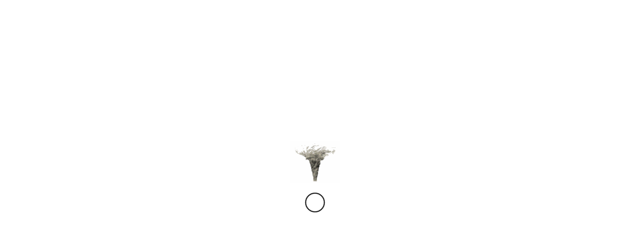

--- FILE ---
content_type: text/html; charset=UTF-8
request_url: https://stormhunt.org/dag-1/
body_size: 40799
content:
<!DOCTYPE html>
<html lang="da-DK" class="html_stretched responsive av-preloader-active av-preloader-enabled  html_header_top html_logo_left html_main_nav_header html_menu_right html_slim html_header_sticky html_header_shrinking html_header_topbar_active html_mobile_menu_phone html_header_searchicon html_content_align_center html_header_unstick_top_disabled html_header_stretch_disabled html_elegant-blog html_av-submenu-hidden html_av-submenu-display-click html_av-overlay-side html_av-overlay-side-classic html_av-submenu-noclone html_entry_id_147 av-cookies-consent-show-message-bar av-cookies-cookie-consent-enabled av-cookies-can-opt-out av-cookies-user-silent-accept avia-cookie-check-browser-settings av-no-preview av-custom-lightbox html_text_menu_active av-mobile-menu-switch-default">
<head>
<meta charset="UTF-8" />


<!-- mobile setting -->
<meta name="viewport" content="width=device-width, initial-scale=1">

<!-- Scripts/CSS and wp_head hook -->
<meta name='robots' content='index, follow, max-image-preview:large, max-snippet:-1, max-video-preview:-1' />

				<script type='text/javascript'>

				function avia_cookie_check_sessionStorage()
				{
					//	FF throws error when all cookies blocked !!
					var sessionBlocked = false;
					try
					{
						var test = sessionStorage.getItem( 'aviaCookieRefused' ) != null;
					}
					catch(e)
					{
						sessionBlocked = true;
					}

					var aviaCookieRefused = ! sessionBlocked ? sessionStorage.getItem( 'aviaCookieRefused' ) : null;

					var html = document.getElementsByTagName('html')[0];

					/**
					 * Set a class to avoid calls to sessionStorage
					 */
					if( sessionBlocked || aviaCookieRefused )
					{
						if( html.className.indexOf('av-cookies-session-refused') < 0 )
						{
							html.className += ' av-cookies-session-refused';
						}
					}

					if( sessionBlocked || aviaCookieRefused || document.cookie.match(/aviaCookieConsent/) )
					{
						if( html.className.indexOf('av-cookies-user-silent-accept') >= 0 )
						{
							 html.className = html.className.replace(/\bav-cookies-user-silent-accept\b/g, '');
						}
					}
				}

				avia_cookie_check_sessionStorage();

			</script>
			
	<!-- This site is optimized with the Yoast SEO plugin v26.8 - https://yoast.com/product/yoast-seo-wordpress/ -->
	<title>Stormchase 2007 - Dag 1 - Stormhunt</title>
	<link rel="canonical" href="https://stormhunt.org/dag-1/" />
	<meta property="og:locale" content="da_DK" />
	<meta property="og:type" content="article" />
	<meta property="og:title" content="Stormchase 2007 - Dag 1 - Stormhunt" />
	<meta property="og:description" content="Dagens chauffør: Andreas. Dagens target area: Wichita Afstand: 4 km Menu: Western Burger på Denny&#8217;s Endelig kom dagen! Vi er nu i Wichita, Kansas, på Super 8. Alt er ved det gamle, sol, varme og højtryk! Rejsen gik godt, selvom den var lang. Turen over Atlanten bød på fint flyvevejr med en flot afsked med [&hellip;]" />
	<meta property="og:url" content="https://stormhunt.org/dag-1/" />
	<meta property="og:site_name" content="Stormhunt" />
	<meta property="article:published_time" content="2007-04-27T23:11:57+00:00" />
	<meta property="article:modified_time" content="2011-08-16T22:12:02+00:00" />
	<meta property="og:image" content="https://stormhunt.org/wp-content/uploads/2007/04/explorer.jpg" />
	<meta property="og:image:width" content="1024" />
	<meta property="og:image:height" content="768" />
	<meta property="og:image:type" content="image/jpeg" />
	<meta name="author" content="admin" />
	<meta name="twitter:label1" content="Skrevet af" />
	<meta name="twitter:data1" content="admin" />
	<meta name="twitter:label2" content="Estimeret læsetid" />
	<meta name="twitter:data2" content="2 minutter" />
	<script type="application/ld+json" class="yoast-schema-graph">{"@context":"https://schema.org","@graph":[{"@type":"Article","@id":"https://stormhunt.org/dag-1/#article","isPartOf":{"@id":"https://stormhunt.org/dag-1/"},"author":{"name":"admin","@id":"https://stormhunt.org/#/schema/person/c58e296a4c208923829a568b90473515"},"headline":"Stormchase 2007 &#8211; Dag 1","datePublished":"2007-04-27T23:11:57+00:00","dateModified":"2011-08-16T22:12:02+00:00","mainEntityOfPage":{"@id":"https://stormhunt.org/dag-1/"},"wordCount":310,"commentCount":0,"image":{"@id":"https://stormhunt.org/dag-1/#primaryimage"},"thumbnailUrl":"https://stormhunt.org/wp-content/uploads/2007/04/explorer.jpg","articleSection":["Blog","Stormchase USA 2007"],"inLanguage":"da-DK","potentialAction":[{"@type":"CommentAction","name":"Comment","target":["https://stormhunt.org/dag-1/#respond"]}]},{"@type":"WebPage","@id":"https://stormhunt.org/dag-1/","url":"https://stormhunt.org/dag-1/","name":"Stormchase 2007 - Dag 1 - Stormhunt","isPartOf":{"@id":"https://stormhunt.org/#website"},"primaryImageOfPage":{"@id":"https://stormhunt.org/dag-1/#primaryimage"},"image":{"@id":"https://stormhunt.org/dag-1/#primaryimage"},"thumbnailUrl":"https://stormhunt.org/wp-content/uploads/2007/04/explorer.jpg","datePublished":"2007-04-27T23:11:57+00:00","dateModified":"2011-08-16T22:12:02+00:00","author":{"@id":"https://stormhunt.org/#/schema/person/c58e296a4c208923829a568b90473515"},"breadcrumb":{"@id":"https://stormhunt.org/dag-1/#breadcrumb"},"inLanguage":"da-DK","potentialAction":[{"@type":"ReadAction","target":["https://stormhunt.org/dag-1/"]}]},{"@type":"ImageObject","inLanguage":"da-DK","@id":"https://stormhunt.org/dag-1/#primaryimage","url":"https://stormhunt.org/wp-content/uploads/2007/04/explorer.jpg","contentUrl":"https://stormhunt.org/wp-content/uploads/2007/04/explorer.jpg","width":1024,"height":768},{"@type":"BreadcrumbList","@id":"https://stormhunt.org/dag-1/#breadcrumb","itemListElement":[{"@type":"ListItem","position":1,"name":"Hjem","item":"https://stormhunt.org/"},{"@type":"ListItem","position":2,"name":"Chaserblog","item":"https://stormhunt.org/chaserblog/"},{"@type":"ListItem","position":3,"name":"Stormchase 2007 &#8211; Dag 1"}]},{"@type":"WebSite","@id":"https://stormhunt.org/#website","url":"https://stormhunt.org/","name":"Stormhunt","description":"Om tornadochasing i USA","potentialAction":[{"@type":"SearchAction","target":{"@type":"EntryPoint","urlTemplate":"https://stormhunt.org/?s={search_term_string}"},"query-input":{"@type":"PropertyValueSpecification","valueRequired":true,"valueName":"search_term_string"}}],"inLanguage":"da-DK"},{"@type":"Person","@id":"https://stormhunt.org/#/schema/person/c58e296a4c208923829a568b90473515","name":"admin","image":{"@type":"ImageObject","inLanguage":"da-DK","@id":"https://stormhunt.org/#/schema/person/image/","url":"https://secure.gravatar.com/avatar/a8a7312e36a4be34e741dab7eefe3ae9bb9f65bce403610632f62ead0194355d?s=96&d=mm&r=g","contentUrl":"https://secure.gravatar.com/avatar/a8a7312e36a4be34e741dab7eefe3ae9bb9f65bce403610632f62ead0194355d?s=96&d=mm&r=g","caption":"admin"},"sameAs":["http://stormhunt.org"],"url":"https://stormhunt.org/author/admin/"}]}</script>
	<!-- / Yoast SEO plugin. -->


<link rel="alternate" type="application/rss+xml" title="Stormhunt &raquo; Feed" href="https://stormhunt.org/feed/" />
<link rel="alternate" type="application/rss+xml" title="Stormhunt &raquo;-kommentar-feed" href="https://stormhunt.org/comments/feed/" />
<link rel="alternate" type="application/rss+xml" title="Stormhunt &raquo; Stormchase 2007 &#8211; Dag 1-kommentar-feed" href="https://stormhunt.org/dag-1/feed/" />
<link rel="alternate" title="oEmbed (JSON)" type="application/json+oembed" href="https://stormhunt.org/wp-json/oembed/1.0/embed?url=https%3A%2F%2Fstormhunt.org%2Fdag-1%2F" />
<link rel="alternate" title="oEmbed (XML)" type="text/xml+oembed" href="https://stormhunt.org/wp-json/oembed/1.0/embed?url=https%3A%2F%2Fstormhunt.org%2Fdag-1%2F&#038;format=xml" />
<style id='wp-img-auto-sizes-contain-inline-css' type='text/css'>
img:is([sizes=auto i],[sizes^="auto," i]){contain-intrinsic-size:3000px 1500px}
/*# sourceURL=wp-img-auto-sizes-contain-inline-css */
</style>
<style id='wp-emoji-styles-inline-css' type='text/css'>

	img.wp-smiley, img.emoji {
		display: inline !important;
		border: none !important;
		box-shadow: none !important;
		height: 1em !important;
		width: 1em !important;
		margin: 0 0.07em !important;
		vertical-align: -0.1em !important;
		background: none !important;
		padding: 0 !important;
	}
/*# sourceURL=wp-emoji-styles-inline-css */
</style>
<style id='wp-block-library-inline-css' type='text/css'>
:root{--wp-block-synced-color:#7a00df;--wp-block-synced-color--rgb:122,0,223;--wp-bound-block-color:var(--wp-block-synced-color);--wp-editor-canvas-background:#ddd;--wp-admin-theme-color:#007cba;--wp-admin-theme-color--rgb:0,124,186;--wp-admin-theme-color-darker-10:#006ba1;--wp-admin-theme-color-darker-10--rgb:0,107,160.5;--wp-admin-theme-color-darker-20:#005a87;--wp-admin-theme-color-darker-20--rgb:0,90,135;--wp-admin-border-width-focus:2px}@media (min-resolution:192dpi){:root{--wp-admin-border-width-focus:1.5px}}.wp-element-button{cursor:pointer}:root .has-very-light-gray-background-color{background-color:#eee}:root .has-very-dark-gray-background-color{background-color:#313131}:root .has-very-light-gray-color{color:#eee}:root .has-very-dark-gray-color{color:#313131}:root .has-vivid-green-cyan-to-vivid-cyan-blue-gradient-background{background:linear-gradient(135deg,#00d084,#0693e3)}:root .has-purple-crush-gradient-background{background:linear-gradient(135deg,#34e2e4,#4721fb 50%,#ab1dfe)}:root .has-hazy-dawn-gradient-background{background:linear-gradient(135deg,#faaca8,#dad0ec)}:root .has-subdued-olive-gradient-background{background:linear-gradient(135deg,#fafae1,#67a671)}:root .has-atomic-cream-gradient-background{background:linear-gradient(135deg,#fdd79a,#004a59)}:root .has-nightshade-gradient-background{background:linear-gradient(135deg,#330968,#31cdcf)}:root .has-midnight-gradient-background{background:linear-gradient(135deg,#020381,#2874fc)}:root{--wp--preset--font-size--normal:16px;--wp--preset--font-size--huge:42px}.has-regular-font-size{font-size:1em}.has-larger-font-size{font-size:2.625em}.has-normal-font-size{font-size:var(--wp--preset--font-size--normal)}.has-huge-font-size{font-size:var(--wp--preset--font-size--huge)}.has-text-align-center{text-align:center}.has-text-align-left{text-align:left}.has-text-align-right{text-align:right}.has-fit-text{white-space:nowrap!important}#end-resizable-editor-section{display:none}.aligncenter{clear:both}.items-justified-left{justify-content:flex-start}.items-justified-center{justify-content:center}.items-justified-right{justify-content:flex-end}.items-justified-space-between{justify-content:space-between}.screen-reader-text{border:0;clip-path:inset(50%);height:1px;margin:-1px;overflow:hidden;padding:0;position:absolute;width:1px;word-wrap:normal!important}.screen-reader-text:focus{background-color:#ddd;clip-path:none;color:#444;display:block;font-size:1em;height:auto;left:5px;line-height:normal;padding:15px 23px 14px;text-decoration:none;top:5px;width:auto;z-index:100000}html :where(.has-border-color){border-style:solid}html :where([style*=border-top-color]){border-top-style:solid}html :where([style*=border-right-color]){border-right-style:solid}html :where([style*=border-bottom-color]){border-bottom-style:solid}html :where([style*=border-left-color]){border-left-style:solid}html :where([style*=border-width]){border-style:solid}html :where([style*=border-top-width]){border-top-style:solid}html :where([style*=border-right-width]){border-right-style:solid}html :where([style*=border-bottom-width]){border-bottom-style:solid}html :where([style*=border-left-width]){border-left-style:solid}html :where(img[class*=wp-image-]){height:auto;max-width:100%}:where(figure){margin:0 0 1em}html :where(.is-position-sticky){--wp-admin--admin-bar--position-offset:var(--wp-admin--admin-bar--height,0px)}@media screen and (max-width:600px){html :where(.is-position-sticky){--wp-admin--admin-bar--position-offset:0px}}

/*# sourceURL=wp-block-library-inline-css */
</style><style id='global-styles-inline-css' type='text/css'>
:root{--wp--preset--aspect-ratio--square: 1;--wp--preset--aspect-ratio--4-3: 4/3;--wp--preset--aspect-ratio--3-4: 3/4;--wp--preset--aspect-ratio--3-2: 3/2;--wp--preset--aspect-ratio--2-3: 2/3;--wp--preset--aspect-ratio--16-9: 16/9;--wp--preset--aspect-ratio--9-16: 9/16;--wp--preset--color--black: #000000;--wp--preset--color--cyan-bluish-gray: #abb8c3;--wp--preset--color--white: #ffffff;--wp--preset--color--pale-pink: #f78da7;--wp--preset--color--vivid-red: #cf2e2e;--wp--preset--color--luminous-vivid-orange: #ff6900;--wp--preset--color--luminous-vivid-amber: #fcb900;--wp--preset--color--light-green-cyan: #7bdcb5;--wp--preset--color--vivid-green-cyan: #00d084;--wp--preset--color--pale-cyan-blue: #8ed1fc;--wp--preset--color--vivid-cyan-blue: #0693e3;--wp--preset--color--vivid-purple: #9b51e0;--wp--preset--color--metallic-red: #b02b2c;--wp--preset--color--maximum-yellow-red: #edae44;--wp--preset--color--yellow-sun: #eeee22;--wp--preset--color--palm-leaf: #83a846;--wp--preset--color--aero: #7bb0e7;--wp--preset--color--old-lavender: #745f7e;--wp--preset--color--steel-teal: #5f8789;--wp--preset--color--raspberry-pink: #d65799;--wp--preset--color--medium-turquoise: #4ecac2;--wp--preset--gradient--vivid-cyan-blue-to-vivid-purple: linear-gradient(135deg,rgb(6,147,227) 0%,rgb(155,81,224) 100%);--wp--preset--gradient--light-green-cyan-to-vivid-green-cyan: linear-gradient(135deg,rgb(122,220,180) 0%,rgb(0,208,130) 100%);--wp--preset--gradient--luminous-vivid-amber-to-luminous-vivid-orange: linear-gradient(135deg,rgb(252,185,0) 0%,rgb(255,105,0) 100%);--wp--preset--gradient--luminous-vivid-orange-to-vivid-red: linear-gradient(135deg,rgb(255,105,0) 0%,rgb(207,46,46) 100%);--wp--preset--gradient--very-light-gray-to-cyan-bluish-gray: linear-gradient(135deg,rgb(238,238,238) 0%,rgb(169,184,195) 100%);--wp--preset--gradient--cool-to-warm-spectrum: linear-gradient(135deg,rgb(74,234,220) 0%,rgb(151,120,209) 20%,rgb(207,42,186) 40%,rgb(238,44,130) 60%,rgb(251,105,98) 80%,rgb(254,248,76) 100%);--wp--preset--gradient--blush-light-purple: linear-gradient(135deg,rgb(255,206,236) 0%,rgb(152,150,240) 100%);--wp--preset--gradient--blush-bordeaux: linear-gradient(135deg,rgb(254,205,165) 0%,rgb(254,45,45) 50%,rgb(107,0,62) 100%);--wp--preset--gradient--luminous-dusk: linear-gradient(135deg,rgb(255,203,112) 0%,rgb(199,81,192) 50%,rgb(65,88,208) 100%);--wp--preset--gradient--pale-ocean: linear-gradient(135deg,rgb(255,245,203) 0%,rgb(182,227,212) 50%,rgb(51,167,181) 100%);--wp--preset--gradient--electric-grass: linear-gradient(135deg,rgb(202,248,128) 0%,rgb(113,206,126) 100%);--wp--preset--gradient--midnight: linear-gradient(135deg,rgb(2,3,129) 0%,rgb(40,116,252) 100%);--wp--preset--font-size--small: 1rem;--wp--preset--font-size--medium: 1.125rem;--wp--preset--font-size--large: 1.75rem;--wp--preset--font-size--x-large: clamp(1.75rem, 3vw, 2.25rem);--wp--preset--spacing--20: 0.44rem;--wp--preset--spacing--30: 0.67rem;--wp--preset--spacing--40: 1rem;--wp--preset--spacing--50: 1.5rem;--wp--preset--spacing--60: 2.25rem;--wp--preset--spacing--70: 3.38rem;--wp--preset--spacing--80: 5.06rem;--wp--preset--shadow--natural: 6px 6px 9px rgba(0, 0, 0, 0.2);--wp--preset--shadow--deep: 12px 12px 50px rgba(0, 0, 0, 0.4);--wp--preset--shadow--sharp: 6px 6px 0px rgba(0, 0, 0, 0.2);--wp--preset--shadow--outlined: 6px 6px 0px -3px rgb(255, 255, 255), 6px 6px rgb(0, 0, 0);--wp--preset--shadow--crisp: 6px 6px 0px rgb(0, 0, 0);}:root { --wp--style--global--content-size: 800px;--wp--style--global--wide-size: 1130px; }:where(body) { margin: 0; }.wp-site-blocks > .alignleft { float: left; margin-right: 2em; }.wp-site-blocks > .alignright { float: right; margin-left: 2em; }.wp-site-blocks > .aligncenter { justify-content: center; margin-left: auto; margin-right: auto; }:where(.is-layout-flex){gap: 0.5em;}:where(.is-layout-grid){gap: 0.5em;}.is-layout-flow > .alignleft{float: left;margin-inline-start: 0;margin-inline-end: 2em;}.is-layout-flow > .alignright{float: right;margin-inline-start: 2em;margin-inline-end: 0;}.is-layout-flow > .aligncenter{margin-left: auto !important;margin-right: auto !important;}.is-layout-constrained > .alignleft{float: left;margin-inline-start: 0;margin-inline-end: 2em;}.is-layout-constrained > .alignright{float: right;margin-inline-start: 2em;margin-inline-end: 0;}.is-layout-constrained > .aligncenter{margin-left: auto !important;margin-right: auto !important;}.is-layout-constrained > :where(:not(.alignleft):not(.alignright):not(.alignfull)){max-width: var(--wp--style--global--content-size);margin-left: auto !important;margin-right: auto !important;}.is-layout-constrained > .alignwide{max-width: var(--wp--style--global--wide-size);}body .is-layout-flex{display: flex;}.is-layout-flex{flex-wrap: wrap;align-items: center;}.is-layout-flex > :is(*, div){margin: 0;}body .is-layout-grid{display: grid;}.is-layout-grid > :is(*, div){margin: 0;}body{padding-top: 0px;padding-right: 0px;padding-bottom: 0px;padding-left: 0px;}a:where(:not(.wp-element-button)){text-decoration: underline;}:root :where(.wp-element-button, .wp-block-button__link){background-color: #32373c;border-width: 0;color: #fff;font-family: inherit;font-size: inherit;font-style: inherit;font-weight: inherit;letter-spacing: inherit;line-height: inherit;padding-top: calc(0.667em + 2px);padding-right: calc(1.333em + 2px);padding-bottom: calc(0.667em + 2px);padding-left: calc(1.333em + 2px);text-decoration: none;text-transform: inherit;}.has-black-color{color: var(--wp--preset--color--black) !important;}.has-cyan-bluish-gray-color{color: var(--wp--preset--color--cyan-bluish-gray) !important;}.has-white-color{color: var(--wp--preset--color--white) !important;}.has-pale-pink-color{color: var(--wp--preset--color--pale-pink) !important;}.has-vivid-red-color{color: var(--wp--preset--color--vivid-red) !important;}.has-luminous-vivid-orange-color{color: var(--wp--preset--color--luminous-vivid-orange) !important;}.has-luminous-vivid-amber-color{color: var(--wp--preset--color--luminous-vivid-amber) !important;}.has-light-green-cyan-color{color: var(--wp--preset--color--light-green-cyan) !important;}.has-vivid-green-cyan-color{color: var(--wp--preset--color--vivid-green-cyan) !important;}.has-pale-cyan-blue-color{color: var(--wp--preset--color--pale-cyan-blue) !important;}.has-vivid-cyan-blue-color{color: var(--wp--preset--color--vivid-cyan-blue) !important;}.has-vivid-purple-color{color: var(--wp--preset--color--vivid-purple) !important;}.has-metallic-red-color{color: var(--wp--preset--color--metallic-red) !important;}.has-maximum-yellow-red-color{color: var(--wp--preset--color--maximum-yellow-red) !important;}.has-yellow-sun-color{color: var(--wp--preset--color--yellow-sun) !important;}.has-palm-leaf-color{color: var(--wp--preset--color--palm-leaf) !important;}.has-aero-color{color: var(--wp--preset--color--aero) !important;}.has-old-lavender-color{color: var(--wp--preset--color--old-lavender) !important;}.has-steel-teal-color{color: var(--wp--preset--color--steel-teal) !important;}.has-raspberry-pink-color{color: var(--wp--preset--color--raspberry-pink) !important;}.has-medium-turquoise-color{color: var(--wp--preset--color--medium-turquoise) !important;}.has-black-background-color{background-color: var(--wp--preset--color--black) !important;}.has-cyan-bluish-gray-background-color{background-color: var(--wp--preset--color--cyan-bluish-gray) !important;}.has-white-background-color{background-color: var(--wp--preset--color--white) !important;}.has-pale-pink-background-color{background-color: var(--wp--preset--color--pale-pink) !important;}.has-vivid-red-background-color{background-color: var(--wp--preset--color--vivid-red) !important;}.has-luminous-vivid-orange-background-color{background-color: var(--wp--preset--color--luminous-vivid-orange) !important;}.has-luminous-vivid-amber-background-color{background-color: var(--wp--preset--color--luminous-vivid-amber) !important;}.has-light-green-cyan-background-color{background-color: var(--wp--preset--color--light-green-cyan) !important;}.has-vivid-green-cyan-background-color{background-color: var(--wp--preset--color--vivid-green-cyan) !important;}.has-pale-cyan-blue-background-color{background-color: var(--wp--preset--color--pale-cyan-blue) !important;}.has-vivid-cyan-blue-background-color{background-color: var(--wp--preset--color--vivid-cyan-blue) !important;}.has-vivid-purple-background-color{background-color: var(--wp--preset--color--vivid-purple) !important;}.has-metallic-red-background-color{background-color: var(--wp--preset--color--metallic-red) !important;}.has-maximum-yellow-red-background-color{background-color: var(--wp--preset--color--maximum-yellow-red) !important;}.has-yellow-sun-background-color{background-color: var(--wp--preset--color--yellow-sun) !important;}.has-palm-leaf-background-color{background-color: var(--wp--preset--color--palm-leaf) !important;}.has-aero-background-color{background-color: var(--wp--preset--color--aero) !important;}.has-old-lavender-background-color{background-color: var(--wp--preset--color--old-lavender) !important;}.has-steel-teal-background-color{background-color: var(--wp--preset--color--steel-teal) !important;}.has-raspberry-pink-background-color{background-color: var(--wp--preset--color--raspberry-pink) !important;}.has-medium-turquoise-background-color{background-color: var(--wp--preset--color--medium-turquoise) !important;}.has-black-border-color{border-color: var(--wp--preset--color--black) !important;}.has-cyan-bluish-gray-border-color{border-color: var(--wp--preset--color--cyan-bluish-gray) !important;}.has-white-border-color{border-color: var(--wp--preset--color--white) !important;}.has-pale-pink-border-color{border-color: var(--wp--preset--color--pale-pink) !important;}.has-vivid-red-border-color{border-color: var(--wp--preset--color--vivid-red) !important;}.has-luminous-vivid-orange-border-color{border-color: var(--wp--preset--color--luminous-vivid-orange) !important;}.has-luminous-vivid-amber-border-color{border-color: var(--wp--preset--color--luminous-vivid-amber) !important;}.has-light-green-cyan-border-color{border-color: var(--wp--preset--color--light-green-cyan) !important;}.has-vivid-green-cyan-border-color{border-color: var(--wp--preset--color--vivid-green-cyan) !important;}.has-pale-cyan-blue-border-color{border-color: var(--wp--preset--color--pale-cyan-blue) !important;}.has-vivid-cyan-blue-border-color{border-color: var(--wp--preset--color--vivid-cyan-blue) !important;}.has-vivid-purple-border-color{border-color: var(--wp--preset--color--vivid-purple) !important;}.has-metallic-red-border-color{border-color: var(--wp--preset--color--metallic-red) !important;}.has-maximum-yellow-red-border-color{border-color: var(--wp--preset--color--maximum-yellow-red) !important;}.has-yellow-sun-border-color{border-color: var(--wp--preset--color--yellow-sun) !important;}.has-palm-leaf-border-color{border-color: var(--wp--preset--color--palm-leaf) !important;}.has-aero-border-color{border-color: var(--wp--preset--color--aero) !important;}.has-old-lavender-border-color{border-color: var(--wp--preset--color--old-lavender) !important;}.has-steel-teal-border-color{border-color: var(--wp--preset--color--steel-teal) !important;}.has-raspberry-pink-border-color{border-color: var(--wp--preset--color--raspberry-pink) !important;}.has-medium-turquoise-border-color{border-color: var(--wp--preset--color--medium-turquoise) !important;}.has-vivid-cyan-blue-to-vivid-purple-gradient-background{background: var(--wp--preset--gradient--vivid-cyan-blue-to-vivid-purple) !important;}.has-light-green-cyan-to-vivid-green-cyan-gradient-background{background: var(--wp--preset--gradient--light-green-cyan-to-vivid-green-cyan) !important;}.has-luminous-vivid-amber-to-luminous-vivid-orange-gradient-background{background: var(--wp--preset--gradient--luminous-vivid-amber-to-luminous-vivid-orange) !important;}.has-luminous-vivid-orange-to-vivid-red-gradient-background{background: var(--wp--preset--gradient--luminous-vivid-orange-to-vivid-red) !important;}.has-very-light-gray-to-cyan-bluish-gray-gradient-background{background: var(--wp--preset--gradient--very-light-gray-to-cyan-bluish-gray) !important;}.has-cool-to-warm-spectrum-gradient-background{background: var(--wp--preset--gradient--cool-to-warm-spectrum) !important;}.has-blush-light-purple-gradient-background{background: var(--wp--preset--gradient--blush-light-purple) !important;}.has-blush-bordeaux-gradient-background{background: var(--wp--preset--gradient--blush-bordeaux) !important;}.has-luminous-dusk-gradient-background{background: var(--wp--preset--gradient--luminous-dusk) !important;}.has-pale-ocean-gradient-background{background: var(--wp--preset--gradient--pale-ocean) !important;}.has-electric-grass-gradient-background{background: var(--wp--preset--gradient--electric-grass) !important;}.has-midnight-gradient-background{background: var(--wp--preset--gradient--midnight) !important;}.has-small-font-size{font-size: var(--wp--preset--font-size--small) !important;}.has-medium-font-size{font-size: var(--wp--preset--font-size--medium) !important;}.has-large-font-size{font-size: var(--wp--preset--font-size--large) !important;}.has-x-large-font-size{font-size: var(--wp--preset--font-size--x-large) !important;}
/*# sourceURL=global-styles-inline-css */
</style>

<link rel='stylesheet' id='photocrati-image_protection-css-css' href='https://stormhunt.org/wp-content/plugins/nextgen-gallery-plus/static/Display/ImageProtection/style.css?ver=6.9' type='text/css' media='all' />
<link rel='stylesheet' id='ngg_trigger_buttons-css' href='https://stormhunt.org/wp-content/plugins/nextgen-gallery/static/GalleryDisplay/trigger_buttons.css?ver=4.0.4' type='text/css' media='all' />
<link rel='stylesheet' id='photocrati-nextgen_pro_lightbox-0-css' href='https://stormhunt.org/wp-content/plugins/nextgen-gallery-plus/static/Lightbox/style.css?ver=4.0.4' type='text/css' media='all' />
<link rel='stylesheet' id='photocrati-nextgen_pro_lightbox-1-css' href='https://stormhunt.org/wp-content/plugins/nextgen-gallery-plus/static/Lightbox/theme/galleria.nextgen_pro_lightbox.css?ver=4.0.4' type='text/css' media='all' />
<link rel='stylesheet' id='fontawesome_v4_shim_style-css' href='https://stormhunt.org/wp-content/plugins/nextgen-gallery/static/FontAwesome/css/v4-shims.min.css?ver=6.9' type='text/css' media='all' />
<link rel='stylesheet' id='fontawesome-css' href='https://stormhunt.org/wp-content/plugins/nextgen-gallery/static/FontAwesome/css/all.min.css?ver=6.9' type='text/css' media='all' />
<link rel='stylesheet' id='animations.css-css' href='https://stormhunt.org/wp-content/plugins/nextgen-gallery-plus/static/Display/Animations/animate.min.css?ver=4.1.1' type='text/css' media='all' />
<link rel='stylesheet' id='nextgen_pagination_style-css' href='https://stormhunt.org/wp-content/plugins/nextgen-gallery/static/GalleryDisplay/pagination_style.css?ver=4.0.4' type='text/css' media='all' />
<link rel='stylesheet' id='nextgen_basic_thumbnails_style-css' href='https://stormhunt.org/wp-content/plugins/nextgen-gallery/static/Thumbnails/nextgen_basic_thumbnails.css?ver=4.0.4' type='text/css' media='all' />
<link rel='stylesheet' id='nextgen_widgets_style-css' href='https://stormhunt.org/wp-content/plugins/nextgen-gallery/static/Widget/display.css?ver=4.0.4' type='text/css' media='all' />
<link rel='stylesheet' id='__EPYT__style-css' href='https://stormhunt.org/wp-content/plugins/youtube-embed-plus/styles/ytprefs.min.css?ver=14.2.4' type='text/css' media='all' />
<style id='__EPYT__style-inline-css' type='text/css'>

                .epyt-gallery-thumb {
                        width: 33.333%;
                }
                
/*# sourceURL=__EPYT__style-inline-css */
</style>
<link rel='stylesheet' id='avia-merged-styles-css' href='https://stormhunt.org/wp-content/uploads/dynamic_avia/avia-merged-styles-d18bb4963afd55d06b77e55fddaba051---69713a4295ec9.css' type='text/css' media='all' />
<script type="text/javascript" src="https://stormhunt.org/wp-includes/js/jquery/jquery.min.js?ver=3.7.1" id="jquery-core-js"></script>
<script type="text/javascript" src="https://stormhunt.org/wp-includes/js/jquery/jquery-migrate.min.js?ver=3.4.1" id="jquery-migrate-js"></script>
<script type="text/javascript" src="https://stormhunt.org/wp-content/plugins/nextgen-gallery-plus/static/Display/ImageProtection/pressure.js?ver=6.9" id="pressure-js"></script>
<script type="text/javascript" id="photocrati-image_protection-js-js-extra">
/* <![CDATA[ */
var photocrati_image_protection_global = {"enabled":"1"};
//# sourceURL=photocrati-image_protection-js-js-extra
/* ]]> */
</script>
<script type="text/javascript" src="https://stormhunt.org/wp-content/plugins/nextgen-gallery-plus/static/Display/ImageProtection/main.js?ver=2.2.0" id="photocrati-image_protection-js-js"></script>
<script type="text/javascript" src="https://stormhunt.org/wp-content/plugins/revslider/public/assets/js/rbtools.min.js?ver=6.5.11" async id="tp-tools-js"></script>
<script type="text/javascript" src="https://stormhunt.org/wp-content/plugins/revslider/public/assets/js/rs6.min.js?ver=6.5.11" async id="revmin-js"></script>
<script type="text/javascript" id="photocrati_ajax-js-extra">
/* <![CDATA[ */
var photocrati_ajax = {"url":"https://stormhunt.org/index.php?photocrati_ajax=1","rest_url":"https://stormhunt.org/wp-json/","wp_home_url":"https://stormhunt.org","wp_site_url":"https://stormhunt.org","wp_root_url":"https://stormhunt.org","wp_plugins_url":"https://stormhunt.org/wp-content/plugins","wp_content_url":"https://stormhunt.org/wp-content","wp_includes_url":"https://stormhunt.org/wp-includes/","ngg_param_slug":"nggallery","rest_nonce":"24cc22deca"};
//# sourceURL=photocrati_ajax-js-extra
/* ]]> */
</script>
<script type="text/javascript" src="https://stormhunt.org/wp-content/plugins/nextgen-gallery/static/Legacy/ajax.min.js?ver=4.0.4" id="photocrati_ajax-js"></script>
<script type="text/javascript" src="https://stormhunt.org/wp-content/plugins/nextgen-gallery/static/FontAwesome/js/v4-shims.min.js?ver=5.3.1" id="fontawesome_v4_shim-js"></script>
<script type="text/javascript" defer crossorigin="anonymous" data-auto-replace-svg="false" data-keep-original-source="false" data-search-pseudo-elements src="https://stormhunt.org/wp-content/plugins/nextgen-gallery/static/FontAwesome/js/all.min.js?ver=5.3.1" id="fontawesome-js"></script>
<script type="text/javascript" src="https://stormhunt.org/wp-content/plugins/nextgen-gallery-plus/static/DisplayTypes/Galleria/galleria-1.6.1.js?ver=1.6.1" id="ngg_galleria-js"></script>
<script type="text/javascript" src="https://stormhunt.org/wp-content/plugins/nextgen-gallery-plus/static/DisplayTypes/Galleria/ngg_galleria.js?ver=1.16.1" id="ngg_galleria_init-js"></script>
<script type="text/javascript" src="https://stormhunt.org/wp-content/plugins/nextgen-gallery/static/Thumbnails/nextgen_basic_thumbnails.js?ver=4.0.4" id="nextgen_basic_thumbnails_script-js"></script>
<script type="text/javascript" src="https://stormhunt.org/wp-content/plugins/nextgen-gallery/static/Thumbnails/ajax_pagination.js?ver=4.0.4" id="nextgen-basic-thumbnails-ajax-pagination-js"></script>
<script type="text/javascript" id="__ytprefs__-js-extra">
/* <![CDATA[ */
var _EPYT_ = {"ajaxurl":"https://stormhunt.org/wp-admin/admin-ajax.php","security":"4004ad267d","gallery_scrolloffset":"20","eppathtoscripts":"https://stormhunt.org/wp-content/plugins/youtube-embed-plus/scripts/","eppath":"https://stormhunt.org/wp-content/plugins/youtube-embed-plus/","epresponsiveselector":"[\"iframe.__youtube_prefs_widget__\"]","epdovol":"1","version":"14.2.4","evselector":"iframe.__youtube_prefs__[src], iframe[src*=\"youtube.com/embed/\"], iframe[src*=\"youtube-nocookie.com/embed/\"]","ajax_compat":"","maxres_facade":"eager","ytapi_load":"light","pause_others":"","stopMobileBuffer":"1","facade_mode":"","not_live_on_channel":""};
//# sourceURL=__ytprefs__-js-extra
/* ]]> */
</script>
<script type="text/javascript" src="https://stormhunt.org/wp-content/plugins/youtube-embed-plus/scripts/ytprefs.min.js?ver=14.2.4" id="__ytprefs__-js"></script>
<script type="text/javascript" src="https://stormhunt.org/wp-content/uploads/dynamic_avia/avia-head-scripts-4eef96767e7ec578c4dcc5eae96076c2---69713a42b1dec.js" id="avia-head-scripts-js"></script>
<link rel="https://api.w.org/" href="https://stormhunt.org/wp-json/" /><link rel="alternate" title="JSON" type="application/json" href="https://stormhunt.org/wp-json/wp/v2/posts/147" /><link rel="EditURI" type="application/rsd+xml" title="RSD" href="https://stormhunt.org/xmlrpc.php?rsd" />
<meta name="generator" content="WordPress 6.9" />
<link rel='shortlink' href='https://stormhunt.org/?p=147' />
<link id='MediaRSS' rel='alternate' type='application/rss+xml' title='NextGEN Gallery RSS Feed' href='https://stormhunt.org/wp-content/plugins/nextgen-gallery/src/Legacy/xml/media-rss.php' />


<!--[if lt IE 9]><script src="https://stormhunt.org/wp-content/themes/enfold/js/html5shiv.js"></script><![endif]--><link rel="profile" href="https://gmpg.org/xfn/11" />
<link rel="alternate" type="application/rss+xml" title="Stormhunt RSS2 Feed" href="https://stormhunt.org/feed/" />
<link rel="pingback" href="https://stormhunt.org/xmlrpc.php" />
<meta name="generator" content="Powered by Slider Revolution 6.5.11 - responsive, Mobile-Friendly Slider Plugin for WordPress with comfortable drag and drop interface." />

<!-- To speed up the rendering and to display the site as fast as possible to the user we include some styles and scripts for above the fold content inline -->
<style type="text/css" media="screen">.ls-container,.ls-wp-container{visibility:hidden;position:relative;max-width:100%;user-select:none;-ms-user-select:none;-moz-user-select:none;-webkit-user-select:none} .ls-inner{position:relative;width:100%;height:100%;background-position:center center;z-index:30} .ls-wp-fullwidth-container{width:100%;position:relative} .ls-wp-fullwidth-helper{position:absolute} ls-scene-wrapper{width:100%;margin:0 auto;display:block !important;position:relative !important;--ls-progress:min( var(--ls-duration),var(--ls-stickduration,var(--ls-duration)) )} ls-scene-wrapper:not(.ls-layout-fixedsize){--ls-ratio-base:calc(100% / var(--ls-ratio,999999999))} ls-scene-wrapper.ls-layout-fixedsize{--ls-ratio-base:var(--ls-height)} ls-scene-wrapper{--ls-offset-full:calc(100vh - var(--ls-ratio-base));--ls-offset-half:calc(var(--ls-offset-full) / 2);--ls-p-minus-50:calc(var(--ls-progress) - 50vh);--ls-p-minus-100:calc(var(--ls-progress) - 100vh)} ls-scene-wrapper.ls-stickto-center.ls-playfrom-stick:after{--ls-padding:var(--ls-progress)} ls-scene-wrapper.ls-stickto-center.ls-playfrom-top:after{--ls-padding:calc(var(--ls-progress) + var(--ls-offset-half))} ls-scene-wrapper.ls-stickto-center.ls-playfrom-center:after{--ls-padding:calc(var(--ls-p-minus-50) + var(--ls-offset-half))} ls-scene-wrapper.ls-stickto-center.ls-playfrom-bottom:after{--ls-padding:calc(var(--ls-p-minus-100) + var(--ls-offset-half))} ls-scene-wrapper.ls-stickto-top.ls-playfrom-stick:after,ls-scene-wrapper.ls-stickto-top.ls-playfrom-top:after{--ls-padding:var(--ls-progress)} ls-scene-wrapper.ls-stickto-top.ls-playfrom-center:after{--ls-padding:var(--ls-p-minus-50)} ls-scene-wrapper.ls-stickto-top.ls-playfrom-bottom:after{--ls-padding:var(--ls-p-minus-100)} ls-scene-wrapper.ls-stickto-bottom.ls-playfrom-stick:after{--ls-padding:var(--ls-progress)} ls-scene-wrapper.ls-stickto-bottom.ls-playfrom-top:after{--ls-padding:calc(var(--ls-progress) + var(--ls-offset-full))} ls-scene-wrapper.ls-stickto-bottom.ls-playfrom-center:after{--ls-padding:calc(var(--ls-p-minus-50) + var(--ls-offset-full))} ls-scene-wrapper.ls-stickto-bottom.ls-playfrom-bottom:after{--ls-padding:calc(var(--ls-p-minus-100) + var(--ls-offset-full))} ls-scene-wrapper.ls-playfrom-stick.ls-layout-fullsize:after,ls-scene-wrapper.ls-playfrom-top.ls-layout-fullsize:after{--ls-padding:var(--ls-progress)} ls-scene-wrapper.ls-playfrom-center.ls-layout-fullsize:after{--ls-padding:var(--ls-p-minus-50)} ls-scene-wrapper.ls-playfrom-bottom.ls-layout-fullsize:after{--ls-padding:var(--ls-p-minus-100)} ls-scene-wrapper:after{content:'';display:block;width:100%;padding-bottom:var(--ls-padding,0px)} ls-scene-wrapper .ls-container{position:sticky !important;top:0} ls-silent-wrapper{width:100vw;height:100vh;z-index:-1 !important;visibility:hidden !important;opacity:0 !important;pointer-events:none !important;position:fixed !important;left:-200vw;top:-200vh} ls-scene-wrapper[data-disabled-scene]{height:auto !important} ls-scene-wrapper[data-disabled-scene]:after{display:none !important} .ls-slide-bgcolor,.ls-slide-backgrounds,.ls-slide-effects,.ls-background-videos,.ls-bg-video-overlay{-o-transform:translateZ(0);-ms-transform:translateZ(0);-moz-transform:translateZ(0);-webkit-transform:translateZ(0);transform:translateZ(0)} .ls-layers,.ls-slide-bgcolor,.ls-slide-backgrounds,.ls-slide-effects,.ls-background-videos,.ls-bg-video-overlay{width:100%;height:100%;position:absolute;left:0;top:0;overflow:hidden} .ls-text-layer .ls-ch .ls-grad-bg-overflow{display:block;position:absolute;width:100%;height:100%;z-index:-1} .ls-wrapper{padding:0 !important;visibility:visible !important;border:0 !important;z-index:1} .ls-wrapper.ls-fix-textnodes .ls-ln,.ls-wrapper.ls-fix-textnodes .ls-wd,.ls-wrapper.ls-fix-textnodes .ls-ch{position:static !important;transform:none !important} .ls-wrapper .ls-ln{white-space:nowrap} .ls-layer.ls-has-chars .ls-wd{position:static !important} .ls-layer.ls-has-chars .ls-ch{position:relative !important} .ls-layer.ls-has-words .ls-wd{position:relative !important} .ls-layer.ls-has-lines .ls-ln{position:relative !important} .ls-layer .ls-ch,.ls-layer .ls-wd,.ls-layer .ls-ln{text-decoration:inherit} .ls-layer[data-ls-text-animating-in][data-ls-mask-text-in] .ls-ch,.ls-layer[data-ls-text-animating-in][data-ls-mask-text-in] .ls-wd,.ls-layer[data-ls-text-animating-in][data-ls-mask-text-in] .ls-ln,.ls-layer[data-ls-text-animating-out][data-ls-mask-text-out] .ls-ch,.ls-layer[data-ls-text-animating-out][data-ls-mask-text-out] .ls-wd,.ls-layer[data-ls-text-animating-out][data-ls-mask-text-out] .ls-ln{clip-path:polygon(0 0,100% 0,100% 100%,0 100%)} .ls-textnode-dummy{display:inline-block !important;visibility:hidden !important;pointer-events:none !important} .ls-textnode-bgclip-wrap{left:0;top:0;position:absolute;background-clip:text;-webkit-background-clip:text;text-fill-color:transparent;-webkit-text-fill-color:transparent;text-align:left !important;pointer-events:none !important} .ls-textnode{color:transparent;text-fill-color:transparent;-webkit-text-fill-color:transparent} .ls-wrapper.ls-force-display-block{display:block !important} .ls-wrapper.ls-force-visibility-hidden{visibility:hidden !important} .ls-wrapper.ls-force-left-0{left:0 !important} .ls-wrapper.ls-force-width-auto{width:auto !important} .ls-force-height-auto{height:auto !important} .ls-wrapper.ls-force-full-size{width:100% !important;height:100% !important} .ls-layer.ls-force-no-transform,.ls-wrapper.ls-force-no-transform{transform:none !important} .ls-force-no-transform .ls-ln,.ls-force-no-transform .ls-wd,.ls-force-no-transform .ls-ch{transform:none !important} .ls-background-videos{z-index:1} .ls-bg-video-overlay{z-index:21;background-repeat:repeat;background-position:center center} .ls-slide-backgrounds{z-index:2} .ls-slide-effects{z-index:4} .ls-slide-bgcolor{z-index:1} .ls-layers{z-index:35} .ls-z,.ls-parallax,.ls-in-out,.ls-scroll,.ls-scroll-transform,.ls-loop,.ls-clip{position:absolute !important;width:100%;height:100%;top:0;left:0} .ls-clip,.ls-m-layers-clip{clip-path:polygon(0% 0%,100% 0%,100% 100%,0% 100%)} .ls-layers-clip{clip:rect( 0px,var( --sw ),var( --sh ),0px )} .ls-z{width:100% !important;height:100% !important;top:0 !important;left:0 !important;bottom:auto !important;right:auto !important;display:block !important;overflow:visible !important;pointer-events:none !important} .ls-z.ls-wrapper.ls-pinned{position:fixed !important} .ls-slide-backgrounds .ls-wrapper.ls-z{overflow:hidden !important} .ls-inner-wrapper{pointer-events:auto} .ls-inner-wrapper *{pointer-events:inherit} .ls-in-out{display:none} .ls-loop,.ls-clip{display:block !important} .ls-parallax,.ls-in-out,.ls-scroll,.ls-scroll-transform,.ls-loop,.ls-z{background:none !important} .ls-bg-wrap,.ls-loop{margin:0 !important} .ls-wrapper > .ls-layer,.ls-wrapper > a > .ls-layer .ls-wrapper > .ls-bg{line-height:normal;white-space:nowrap;word-wrap:normal;margin-right:0 !important;margin-bottom:0 !important} .ls-wrapper > .ls-layer,ls-liquify-wrapper > ls-layer,.ls-wrapper > a > .ls-layer{position:static !important;display:block !important;transform:translateZ(0)} .ls-bg-wrap,.ls-bg-outer{width:100%;height:100%;position:absolute;left:0;top:0} .ls-bg-wrap{display:none} .ls-bg-outer{overflow:hidden !important} .ls-wrapper > a.ls-layer-link,ls-liquify-wrapper > a.ls-layer-link{cursor:pointer !important;display:block !important;position:absolute !important;left:0 !important;top:0 !important;width:100% !important;height:100% !important;z-index:10;-o-transform:translateZ(100px);-ms-transform:translateZ(100px);-moz-transform:translateZ(100px);-webkit-transform:translateZ(100px);transform:translateZ(100px);background:url([data-uri]) !important} .ls-l[data-prefix]:before,.ls-layer[data-prefix]:before{position:relative;display:inline-block;content:attr(data-prefix)} .ls-l[data-suffix]:after,.ls-layer[data-suffix]:after{position:relative;display:inline-block;content:attr(data-suffix)} .ls-l[data-prefix]:before,.ls-layer[data-prefix]:before,.ls-l[data-suffix]:after,.ls-layer[data-suffix]:after{color:var( --ls-affix-color,currentColor );transform:translateY( var( --ls-affix-va,0em ) );font-size:var( --ls-affix-fs,1em );font-family:var( --ls-affix-ff,inherit );font-weight:var( --ls-affix-fw,inherit )} .ls-l[data-prefix]:before,.ls-layer[data-prefix]:before,.ls-l[data-suffix]:after,.ls-layer[data-suffix]:after{display:var( --ls-affix-nl,inline-block )} .ls-l[data-prefix].ls-affix-float:before,.ls-layer[data-prefix].ls-affix-float:before,.ls-l[data-suffix].ls-affix-float:after,.ls-layer[data-suffix].ls-affix-float:after{position:absolute;left:50%;top:50%;transform:translate( calc( -50% + var( --ls-affix-ha,0em ) ) ,calc( -50% + var( --ls-affix-va,0em ) ) )} .ls-l[data-prefix]:before,.ls-layer[data-prefix]:before{margin-right:var( --ls-affix-ha,0em )} .ls-l[data-suffix]:after,.ls-layer[data-suffix]:after{margin-left:var( --ls-affix-ha,0em )} .ls-gui-element{z-index:40;text-decoration:none !important} .ls-loading-container{position:absolute !important;display:none;left:50% !important;top:50% !important} .ls-loading-indicator{margin:0 auto} .ls-media-unmute{visibility:hidden;position:absolute;left:16px;top:16px;width:30px;height:30px;cursor:pointer;opacity:.65} .ls-media-unmute-active{visibility:visible} .ls-media-unmute-bg{position:absolute;left:0;top:0;right:0;bottom:0;border-radius:30px;border:0 solid white;transform:scale(0.1);background:rgba(0,0,0,.25);box-shadow:0 3px 10px rgba(0,0,0,.2)} .ls-icon-muted,.ls-icon-unmuted{position:absolute;left:0;top:0;width:100%;height:100%;background-repeat:no-repeat;background-position:center;background-size:20px;transform:scale(0.1)} .ls-media-unmute-active .ls-media-unmute-bg{border:2px solid white} .ls-media-unmute-active .ls-icon-muted,.ls-media-unmute-active .ls-icon-unmuted,.ls-media-unmute-active .ls-media-unmute-bg{transform:scale(1) !important} .ls-icon-muted{background-image:url('https://stormhunt.org/wp-content/plugins/LayerSlider/assets/static/layerslider/img/icon-muted-white.png');opacity:1} .ls-icon-unmuted{background-image:url('https://stormhunt.org/wp-content/plugins/LayerSlider/assets/static/layerslider/img/icon-unmuted-white.png');opacity:0} .ls-media-unmute:hover{opacity:1} .ls-media-unmute:hover .ls-icon-muted{opacity:0} .ls-media-unmute:hover .ls-icon-unmuted{opacity:1} .ls-media-unmute-bg,.ls-icon-unmuted,.ls-media-unmute,.ls-icon-muted{transition:all .3s ease-in-out !important} .ls-bottom-slidebuttons{text-align:left} .ls-bottom-nav-wrapper,.ls-below-thumbnails{height:0;position:relative;text-align:center;margin:0 auto} .ls-below-thumbnails{display:none} .ls-bottom-nav-wrapper a,.ls-nav-prev,.ls-nav-next{outline:none} .ls-bottom-slidebuttons{position:relative} .ls-bottom-slidebuttons,.ls-nav-start,.ls-nav-stop,.ls-nav-sides{position:relative} .ls-nothumb{text-align:center !important} .ls-link,.ls-link:hover{position:absolute !important;width:100% !important;height:100% !important;left:0 !important;top:0 !important} .ls-link{display:none} .ls-link-on-top{z-index:999999 !important} .ls-link,.ls-wrapper > a > *{background-image:url('[data-uri]')} .ls-bottom-nav-wrapper,.ls-thumbnail-wrapper,.ls-nav-prev,.ls-nav-next{visibility:hidden} .ls-bar-timer{position:absolute;width:0;height:2px;background:white;border-bottom:2px solid #555;opacity:.55;top:0} .ls-circle-timer{width:16px;height:16px;position:absolute;right:10px;top:10px;opacity:.65;display:none} .ls-container .ls-circle-timer,.ls-container .ls-circle-timer *{box-sizing:border-box !important} .ls-ct-half{border:4px solid white} .ls-ct-left,.ls-ct-right{width:50%;height:100%;overflow:hidden} .ls-ct-left,.ls-ct-right{position:absolute} .ls-ct-left{left:0} .ls-ct-right{left:50%} .ls-ct-rotate{width:200%;height:100%;position:absolute;top:0} .ls-ct-left .ls-ct-rotate,.ls-ct-right .ls-ct-hider,.ls-ct-right .ls-ct-half{left:0} .ls-ct-right .ls-ct-rotate,.ls-ct-left .ls-ct-hider,.ls-ct-left .ls-ct-half{right:0} .ls-ct-hider,.ls-ct-half{position:absolute;top:0} .ls-ct-hider{width:50%;height:100%;overflow:hidden} .ls-ct-half{width:200%;height:100%} .ls-ct-center{width:100%;height:100%;left:0;top:0;position:absolute;border:4px solid black;opacity:0.2} .ls-ct-half,.ls-ct-center{border-radius:100px;-moz-border-radius:100px;-webkit-border-radius:100px} .ls-slidebar-container{margin:10px auto} .ls-slidebar-container,.ls-slidebar{position:relative} .ls-progressbar,.ls-slidebar-slider-container{position:absolute;left:0;top:0} .ls-progressbar{width:0;height:100%;z-index:1} .ls-slidebar-slider-container{z-index:2} .ls-slidebar-slider{position:static !important;cursor:pointer} .ls-slidebar{height:10px;background-color:#ddd} .ls-slidebar,.ls-progressbar{border-radius:10px} .ls-progressbar{background-color:#bbb} .ls-slidebar-slider-container{top:50%} .ls-slidebar-slider{width:20px;height:20px;border-radius:20px;background-color:#999} .ls-slidebar-light .ls-slidebar{height:8px;background-color:white;border:1px solid #ddd;border-top:1px solid #ccc} .ls-slidebar-light .ls-slidebar,.ls-slidebar-light .ls-progressbar{border-radius:10px} .ls-slidebar-light .ls-progressbar{background-color:#eee} .ls-slidebar-light .ls-slidebar-slider-container{top:50%} .ls-slidebar-light .ls-slidebar-slider{width:18px;height:18px;border-radius:20px;background-color:#eee;border:1px solid #bbb;border-top:1px solid #ccc;border-bottom:1px solid #999} .ls-tn{display:none !important} .ls-thumbnail-hover{display:none;position:absolute;left:0} .ls-thumbnail-hover-inner{width:100%;height:100%;position:absolute;left:0;top:0;display:none} .ls-thumbnail-hover-bg{position:absolute;width:100%;height:100%;left:0;top:0} .ls-thumbnail-hover-img{position:absolute;overflow:hidden} .ls-thumbnail-hover img{max-width:none !important;position:absolute;display:inline-block;visibility:visible !important;left:50%;top:0} .ls-thumbnail-hover span{left:50%;top:100%;width:0;height:0;display:block;position:absolute;border-left-color:transparent !important;border-right-color:transparent !important;border-bottom-color:transparent !important} .ls-thumbnail-wrapper{position:relative;width:100%;margin:0 auto} .ls-thumbnail-wrapper.ls-thumbnail-fill a img{width:100%} .ls-thumbnail{position:relative;margin:0 auto} .ls-thumbnail-inner,.ls-thumbnail-slide-container{width:100%} .ls-thumbnail-slide-container{overflow:hidden !important;position:relative} .ls-thumbnail-slide{text-align:center;white-space:nowrap;float:left;position:relative} .ls-thumbnail-slide a{overflow:hidden;display:inline-block;width:0;height:0;position:relative} .ls-thumbnail-slide img{max-width:none !important;max-height:100% !important;height:100%;visibility:visible !important;background-position:center !important} .ls-touchscroll{overflow-x:auto !important} .ls-shadow{display:none;position:absolute;z-index:10 !important;top:100%;width:100%;left:0;overflow:hidden !important;visibility:hidden} .ls-shadow img{width:100% !important;height:auto !important;position:absolute !important;left:0 !important;bottom:0 !important} .ls-media-layer{overflow:hidden} .ls-vpcontainer,.ls-videopreview{width :100%;height :100%;position :absolute;left :0;top :0;cursor :pointer} .ls-videopreview{background-size:cover;background-position:center center} .ls-videopreview{z-index:1} .ls-playvideo{position:absolute;left:50%;top:50%;cursor:pointer;z-index:2} .ls-autoplay .ls-playvideo,.ls-instant-autoplay .ls-playvideo{display:none !important} .ls-forcehide{display:none !important} .ls-yourlogo{position:absolute;z-index:50} .ls-slide-transition-wrapper{width:100%;height:100%;position:absolute;left:0;top:0;z-index:3} .ls-slide-transition-wrapper,.ls-slide-transition-wrapper *{text-align:left !important} .ls-slide-transition-tile{position:relative;float:left} .ls-slide-transition-tile img{visibility:visible;margin:0 !important} .ls-curtiles{overflow:hidden} .ls-curtiles,.ls-nexttiles{position:absolute;width:100%;height:100%;left:0;top:0} .ls-curtile,.ls-nexttile{overflow:hidden;width:100% !important;height:100% !important;-o-transform:translateZ(0);-ms-transform:translateZ(0);-moz-transform:translateZ(0);-webkit-transform:translateZ(0);transform:translateZ(0)} .ls-nexttile{display:none} .ls-3d-container{position:relative;overflow:visible !important;-ms-perspective:none !important;-moz-perspective:none !important;-webkit-perspective:none !important;perspective:none !important} .ls-3d-box{position:absolute} .ls-3d-box > div{overflow:hidden;margin:0;padding:0;position:absolute;background-color:#888} .ls-3d-box .ls-3d-top,.ls-3d-box .ls-3d-bottom{background-color:#555} .ls-slide-transition-wrapper,.ls-slide-transition-tile{-ms-perspective:1500px;-moz-perspective:1500px;-webkit-perspective:1500px;perspective:1500px} .ls-slide-transition-tile,.ls-3d-box,.ls-curtiles,.ls-nexttiles{-ms-transform-style:preserve-3d;-moz-transform-style:preserve-3d;-webkit-transform-style:preserve-3d;transform-style:preserve-3d} .ls-curtile,.ls-nexttile,.ls-3d-box{-ms-backface-visibility:hidden;-moz-backface-visibility:hidden;-webkit-backface-visibility:hidden;backface-visibility:hidden} html body .ls-container.ls-wp-container.ls-fullsize:not(.ls-hidden),html body .ls-container.ls-wp-container.ls-fullwidth:not(.ls-hidden),html body .ls-container.ls-wp-container.ls-responsive:not(.ls-hidden),html body .ls-container.ls-wp-container.ls-fixedsize:not(.ls-hidden),#ls-global .ls-container.ls-wp-container.ls-fullsize:not(.ls-hidden),#ls-global .ls-container.ls-wp-container.ls-fullwidth:not(.ls-hidden),#ls-global .ls-container.ls-wp-container.ls-responsive:not(.ls-hidden),#ls-global .ls-container.ls-wp-container.ls-fixedsize:not(.ls-hidden){max-width:100%} html body .ls-container.ls-hidden,#ls-global .ls-container.ls-hidden{width:0px !important;height:0px !important;position:absolute;left:-5000px;top:-5000px;z-index:-1;overflow:hidden !important;visibility:hidden !important;display:block !important} .ls-selectable{user-select:text;-ms-user-select:text;-moz-user-select:text;-webkit-user-select:text} .ls-unselectable{user-select:none;-ms-user-select:none;-moz-user-select:none;-webkit-user-select:none} .ls-visible{overflow:visible !important;clip:auto !important;clip-path:none !important} .ls-unselectable{user-select:none;-o-user-select:none;-ms-user-select:none;-moz-user-select:none;-webkit-user-select:none} .ls-overflow-hidden{overflow:hidden} .ls-overflowx-hidden{overflow-x:hidden} html body .ls-overflow-visible,html#ls-global .ls-overflow-visible,body#ls-global .ls-overflow-visible,#ls-global .ls-overflow-visible,.ls-overflow-visible{overflow:visible !important} .ls-overflowy-hidden{overflow-y:hidden} .ls-slide{display:block !important;visibility:hidden !important;position:absolute !important;overflow:hidden;top:0 !important;left:0 !important;bottom:auto !important;right:auto !important;background:none;border:none !important;margin:0 !important;padding:0 !important} .ls-slide > .ls-layer,.ls-slide > .ls-l,.ls-slide > .ls-bg,.ls-slide > a > .ls-layer,.ls-slide > a > .ls-l,.ls-slide > a > .ls-bg{position:absolute !important;white-space:nowrap} .ls-fullscreen{margin:0 !important;padding:0 !important;width:auto !important;height:auto !important} .ls-fullscreen .ls-container{background-color:black;margin:0 auto !important} .ls-fullscreen .ls-fullscreen-wrapper{width:100% !important;height:100% !important;margin:0 !important;padding:0 !important;border:0 !important;background-color:black;overflow:hidden !important;position:relative !important} .ls-fullscreen .ls-fullscreen-wrapper .ls-container,.ls-fullscreen .ls-fullscreen-wrapper .ls-wp-container{position:absolute !important;top:50% !important;left:50% !important;transform:translate(-50%,-50%) !important} .ls-layer .split-item{font-weight:inherit !important;font-family:inherit !important;font-size:inherit;color:inherit} html body .ls-container .ls-layer,#ls-global .ls-container .ls-layer,html body .ls-container .ls-l,#ls-global .ls-container .ls-l{border-width:0;border-style:solid;border-color:#000;color:#000;font-size:36px;font-family:Arial,sans-serif;background-repeat:no-repeat;stroke:#000;text-align:left;font-style:normal;text-decoration:none;text-transform:none;font-weight:400;letter-spacing:0;background-position:0% 0%;background-clip:border-box;opacity:1;mix-blend-mode:unset} .ls-container .ls-layer svg,.ls-container .ls-l svg{width:1em;height:1em;display:block} .ls-container .ls-layer:not(.ls-html-layer),.ls-container .ls-l:not(.ls-html-layer){stroke-width:0} .ls-container .ls-layer:not(.ls-html-layer) svg,.ls-container .ls-l:not(.ls-html-layer) svg{fill:currentColor} .ls-container .ls-layer.ls-shape-layer svg,.ls-container .ls-layer.ls-svg-layer svg,.ls-container .ls-l.ls-shape-layer svg,.ls-container .ls-l.ls-svg-layer svg{width:100%;height:100%} .ls-container .ls-layer.ls-icon-layer .fa,.ls-container .ls-l.ls-icon-layer .fa{display:block;line-height:inherit} .ls-container .ls-layer.ls-ib-icon svg,.ls-container .ls-l.ls-ib-icon svg,.ls-container .ls-layer.ls-ib-icon .fa,.ls-container .ls-l.ls-ib-icon .fa{display:inline-block;vertical-align:middle} .ls-container .ls-layer.ls-html-layer svg,.ls-container .ls-l.ls-html-layer svg{display:inline;width:auto;height:auto} .ls-container .ls-button-layer{cursor:pointer} .ls-container:not(.ls-hidden) .ls-wrapper:not(.ls-force-display-block) picture.ls-layer img,.ls-container:not(.ls-hidden) .ls-wrapper:not(.ls-force-display-block) picture.ls-l img{width:inherit !important;height:inherit !important} .ls-container.ls-hidden picture{display:flex !important} .ls-container.ls-hidden picture.ls-layer img,.ls-container.ls-hidden picture.ls-l img{width:auto;height:auto} .ls-l[data-ls-smart-bg],.ls-layer[data-ls-smart-bg],ls-layer[data-ls-smart-bg]{overflow:hidden !important;background-size:0 0 !important} .ls-l[data-ls-smart-bg]:before,.ls-layer[data-ls-smart-bg]:before,ls-layer[data-ls-smart-bg]:before{content:'';display:block;position:absolute;left:0;top:0;z-index:-1;width:var(--sw);height:var(--sh);transform:translate( calc( var( --x,0px ) + var( --lx,0px ) + var( --rx,0px ) ),calc( var( --y,0px ) + var( --ly,0px ) + var( --ry,0px ) ) );background-image:inherit;background-size:var( --bgs,inherit );background-position:inherit;background-repeat:inherit} html body .ls-nav-prev,#ls-global .ls-nav-prev,html body .ls-nav-next,#ls-global .ls-nav-next,html body .ls-bottom-nav-wrapper a,#ls-global .ls-bottom-nav-wrapper a,html body .ls-container .ls-fullscreen,#ls-global .ls-container .ls-fullscreen,html body .ls-thumbnail a,#ls-global .ls-thumbnail a{transition:none;-ms-transition:none;-webkit-transition:none;line-height:normal;outline:none;padding:0;border:0} html body .ls-wrapper > a,#ls-global .ls-wrapper > a,html body .ls-wrapper > p,#ls-global .ls-wrapper > p,html body .ls-wrapper > h1,#ls-global .ls-wrapper > h1,html body .ls-wrapper > h2,#ls-global .ls-wrapper > h2,html body .ls-wrapper > h3,#ls-global .ls-wrapper > h3,html body .ls-wrapper > h4,#ls-global .ls-wrapper > h4,html body .ls-wrapper > h5,#ls-global .ls-wrapper > h5,html body .ls-wrapper > img,#ls-global .ls-wrapper > img,html body .ls-wrapper > div,#ls-global .ls-wrapper > div,html body .ls-wrapper > span,#ls-global .ls-wrapper > span,html body .ls-wrapper .ls-bg,#ls-global .ls-wrapper .ls-bg,html body .ls-wrapper .ls-layer,#ls-global .ls-wrapper .ls-layer,html body .ls-slide .ls-layer,#ls-global .ls-slide .ls-layer,html body .ls-slide a .ls-layer,#ls-global .ls-slide a .ls-layer{transition:none;-ms-transition:none;-webkit-transition:none;line-height:normal;outline:none;padding:0;margin:0;border-width:0} html body .ls-container img,#ls-global .ls-container img{transition:none;-ms-transition:none;-webkit-transition:none;line-height:normal;outline:none;background:none;min-width:0;max-width:none;border-radius:0;box-shadow:none;border-width:0;padding:0} html body .ls-wp-container .ls-wrapper > a > *,#ls-global .ls-wp-container .ls-wrapper > a > *{margin:0} html body .ls-wp-container .ls-wrapper > a,#ls-global .ls-wp-container .ls-wrapper > a{text-decoration:none} .ls-wp-fullwidth-container,.ls-wp-fullwidth-helper,.ls-gui-element *,.ls-gui-element,.ls-container,.ls-slide > *,.ls-slide,.ls-wrapper,.ls-layer{box-sizing:content-box !important} html body .ls-yourlogo,#ls-global .ls-yourlogo{margin:0} html body .ls-tn,#ls-global .ls-tn{display:none} .ls-bottom-nav-wrapper,.ls-bottom-nav-wrapper span,.ls-bottom-nav-wrapper a{line-height:0;font-size:0} html body .ls-container video,#ls-global .ls-container video{max-width:none !important;object-fit:cover !important} html body .ls-container.ls-wp-container,#ls-global .ls-container.ls-wp-container,html body .ls-fullscreen-wrapper,#ls-global .ls-fullscreen-wrapper{max-width:none} html body .ls-container,#ls-global .ls-container,html body .ls-container .ls-slide-transition-wrapper,#ls-global .ls-container .ls-slide-transition-wrapper,html body .ls-container .ls-slide-transition-wrapper *,#ls-global .ls-container .ls-slide-transition-wrapper *,html body .ls-container .ls-bottom-nav-wrapper,#ls-global .ls-container .ls-bottom-nav-wrapper,html body .ls-container .ls-bottom-nav-wrapper *,#ls-global .ls-container .ls-bottom-nav-wrapper *,html body .ls-container .ls-bottom-nav-wrapper span *,#ls-global .ls-container .ls-bottom-nav-wrapper span *,html body .ls-direction-fix,#ls-global .ls-direction-fix{direction:ltr !important} html body .ls-container,#ls-global .ls-container{float:none !important} .ls-slider-notification{position:relative;margin:10px auto;padding:10px 10px 15px 88px;border-radius:5px;min-height:60px;background:#de4528;color:white !important;font-family:'Open Sans',arial,sans-serif !important} .ls-slider-notification a{color:white !important;text-decoration:underline !important} .ls-slider-notification-logo{position:absolute;top:16px;left:17px;width:56px;height:56px;font-size:49px;line-height:53px;border-radius:56px;background-color:white;color:#de4528;font-style:normal;font-weight:800;text-align:center} .ls-slider-notification strong{color:white !important;display:block;font-size:20px;line-height:26px;font-weight:normal !important} .ls-slider-notification span{display:block;font-size:13px;line-height:16px;text-align:justify !important} @media screen and (max-width:767px){.ls-container .ls-layers > .ls-hide-on-phone,.ls-container .ls-background-videos .ls-hide-on-phone video,.ls-container .ls-background-videos .ls-hide-on-phone audio,.ls-container .ls-background-videos .ls-hide-on-phone iframe{display:none !important}} @media screen and (min-width:768px) and (max-width:1024px){.ls-container .ls-layers > .ls-hide-on-tablet,.ls-container .ls-background-videos .ls-hide-on-tablet video,.ls-container .ls-background-videos .ls-hide-on-tablet audio,.ls-container .ls-background-videos .ls-hide-on-tablet iframe{display:none !important}} @media screen and (min-width:1025px){.ls-container .ls-layers > .ls-hide-on-desktop,.ls-container .ls-background-videos .ls-hide-on-desktop video,.ls-container .ls-background-videos .ls-hide-on-desktop audio,.ls-container .ls-background-videos .ls-hide-on-desktop iframe{display:none !important}} .ls-container .ls-background-videos .ls-vpcontainer{z-index:10} .ls-container .ls-background-videos .ls-videopreview{background-size:cover !important} .ls-container .ls-background-videos video,.ls-container .ls-background-videos audio,.ls-container .ls-background-videos iframe{position:relative;z-index:20} @media (transform-3d),(-ms-transform-3d),(-webkit-transform-3d){#ls-test3d{position:absolute;left:9px;height:3px}} .ls-z[data-ls-animating-in] .ls-wrapper.ls-in-out,.ls-z[data-ls-animating-out] .ls-wrapper.ls-in-out,.ls-curtile,.ls-nexttile{will-change:transform} .ls-z[data-ls-animating-in] .ls-layer,.ls-z[data-ls-animating-out] .ls-layer,.ls-curtile,.ls-nexttile{will-change:opacity} .ls-layer[data-ls-animating-in],.ls-layer[data-ls-animating-out]{will-change:filter} .ls-layer[data-ls-text-animating-in] .ls-ln,.ls-layer[data-ls-text-animating-in] .ls-wd,.ls-layer[data-ls-text-animating-in] .ls-ch,.ls-layer[data-ls-text-animating-out] .ls-ln,.ls-layer[data-ls-text-animating-out] .ls-wd,.ls-layer[data-ls-text-animating-out] .ls-ch{will-change:transform} .ls-z:not([data-ls-hidden]),.ls-z:not([data-ls-hidden]) .ls-wrapper.ls-loop,.ls-z:not([data-ls-hidden]) .ls-wrapper.ls-parallax,.ls-z:not([data-ls-hidden]) .ls-wrapper.ls-scroll-transform,.ls-z:not([data-ls-hidden]) .ls-wrapper.ls-scroll{will-change:transform}</style><script type="text/javascript">'use strict';var avia_is_mobile=!1;if(/Android|webOS|iPhone|iPad|iPod|BlackBerry|IEMobile|Opera Mini/i.test(navigator.userAgent)&&'ontouchstart' in document.documentElement){avia_is_mobile=!0;document.documentElement.className+=' avia_mobile '}
else{document.documentElement.className+=' avia_desktop '};document.documentElement.className+=' js_active ';(function(){var e=['-webkit-','-moz-','-ms-',''],n='',o=!1,a=!1;for(var t in e){if(e[t]+'transform' in document.documentElement.style){o=!0;n=e[t]+'transform'};if(e[t]+'perspective' in document.documentElement.style){a=!0}};if(o){document.documentElement.className+=' avia_transform '};if(a){document.documentElement.className+=' avia_transform3d '};if(typeof document.getElementsByClassName=='function'&&typeof document.documentElement.getBoundingClientRect=='function'&&avia_is_mobile==!1){if(n&&window.innerHeight>0){setTimeout(function(){var e=0,o={},a=0,t=document.getElementsByClassName('av-parallax'),i=window.pageYOffset||document.documentElement.scrollTop;for(e=0;e<t.length;e++){t[e].style.top='0px';o=t[e].getBoundingClientRect();a=Math.ceil((window.innerHeight+i-o.top)*0.3);t[e].style[n]='translate(0px, '+a+'px)';t[e].style.top='auto';t[e].className+=' enabled-parallax '}},50)}}})();</script><script type="text/javascript">function setREVStartSize(e){
			//window.requestAnimationFrame(function() {				 
				window.RSIW = window.RSIW===undefined ? window.innerWidth : window.RSIW;	
				window.RSIH = window.RSIH===undefined ? window.innerHeight : window.RSIH;	
				try {								
					var pw = document.getElementById(e.c).parentNode.offsetWidth,
						newh;
					pw = pw===0 || isNaN(pw) ? window.RSIW : pw;
					e.tabw = e.tabw===undefined ? 0 : parseInt(e.tabw);
					e.thumbw = e.thumbw===undefined ? 0 : parseInt(e.thumbw);
					e.tabh = e.tabh===undefined ? 0 : parseInt(e.tabh);
					e.thumbh = e.thumbh===undefined ? 0 : parseInt(e.thumbh);
					e.tabhide = e.tabhide===undefined ? 0 : parseInt(e.tabhide);
					e.thumbhide = e.thumbhide===undefined ? 0 : parseInt(e.thumbhide);
					e.mh = e.mh===undefined || e.mh=="" || e.mh==="auto" ? 0 : parseInt(e.mh,0);		
					if(e.layout==="fullscreen" || e.l==="fullscreen") 						
						newh = Math.max(e.mh,window.RSIH);					
					else{					
						e.gw = Array.isArray(e.gw) ? e.gw : [e.gw];
						for (var i in e.rl) if (e.gw[i]===undefined || e.gw[i]===0) e.gw[i] = e.gw[i-1];					
						e.gh = e.el===undefined || e.el==="" || (Array.isArray(e.el) && e.el.length==0)? e.gh : e.el;
						e.gh = Array.isArray(e.gh) ? e.gh : [e.gh];
						for (var i in e.rl) if (e.gh[i]===undefined || e.gh[i]===0) e.gh[i] = e.gh[i-1];
											
						var nl = new Array(e.rl.length),
							ix = 0,						
							sl;					
						e.tabw = e.tabhide>=pw ? 0 : e.tabw;
						e.thumbw = e.thumbhide>=pw ? 0 : e.thumbw;
						e.tabh = e.tabhide>=pw ? 0 : e.tabh;
						e.thumbh = e.thumbhide>=pw ? 0 : e.thumbh;					
						for (var i in e.rl) nl[i] = e.rl[i]<window.RSIW ? 0 : e.rl[i];
						sl = nl[0];									
						for (var i in nl) if (sl>nl[i] && nl[i]>0) { sl = nl[i]; ix=i;}															
						var m = pw>(e.gw[ix]+e.tabw+e.thumbw) ? 1 : (pw-(e.tabw+e.thumbw)) / (e.gw[ix]);					
						newh =  (e.gh[ix] * m) + (e.tabh + e.thumbh);
					}
					var el = document.getElementById(e.c);
					if (el!==null && el) el.style.height = newh+"px";					
					el = document.getElementById(e.c+"_wrapper");
					if (el!==null && el) {
						el.style.height = newh+"px";
						el.style.display = "block";
					}
				} catch(e){
					console.log("Failure at Presize of Slider:" + e)
				}					   
			//});
		  };</script>
<style type="text/css">
		@font-face {font-family: 'entypo-fontello-enfold'; font-weight: normal; font-style: normal; font-display: auto;
		src: url('https://stormhunt.org/wp-content/themes/enfold/config-templatebuilder/avia-template-builder/assets/fonts/entypo-fontello-enfold/entypo-fontello-enfold.woff2') format('woff2'),
		url('https://stormhunt.org/wp-content/themes/enfold/config-templatebuilder/avia-template-builder/assets/fonts/entypo-fontello-enfold/entypo-fontello-enfold.woff') format('woff'),
		url('https://stormhunt.org/wp-content/themes/enfold/config-templatebuilder/avia-template-builder/assets/fonts/entypo-fontello-enfold/entypo-fontello-enfold.ttf') format('truetype'),
		url('https://stormhunt.org/wp-content/themes/enfold/config-templatebuilder/avia-template-builder/assets/fonts/entypo-fontello-enfold/entypo-fontello-enfold.svg#entypo-fontello-enfold') format('svg'),
		url('https://stormhunt.org/wp-content/themes/enfold/config-templatebuilder/avia-template-builder/assets/fonts/entypo-fontello-enfold/entypo-fontello-enfold.eot'),
		url('https://stormhunt.org/wp-content/themes/enfold/config-templatebuilder/avia-template-builder/assets/fonts/entypo-fontello-enfold/entypo-fontello-enfold.eot?#iefix') format('embedded-opentype');
		}

		#top .avia-font-entypo-fontello-enfold, body .avia-font-entypo-fontello-enfold, html body [data-av_iconfont='entypo-fontello-enfold']:before{ font-family: 'entypo-fontello-enfold'; }
		
		@font-face {font-family: 'entypo-fontello'; font-weight: normal; font-style: normal; font-display: auto;
		src: url('https://stormhunt.org/wp-content/themes/enfold/config-templatebuilder/avia-template-builder/assets/fonts/entypo-fontello/entypo-fontello.woff2') format('woff2'),
		url('https://stormhunt.org/wp-content/themes/enfold/config-templatebuilder/avia-template-builder/assets/fonts/entypo-fontello/entypo-fontello.woff') format('woff'),
		url('https://stormhunt.org/wp-content/themes/enfold/config-templatebuilder/avia-template-builder/assets/fonts/entypo-fontello/entypo-fontello.ttf') format('truetype'),
		url('https://stormhunt.org/wp-content/themes/enfold/config-templatebuilder/avia-template-builder/assets/fonts/entypo-fontello/entypo-fontello.svg#entypo-fontello') format('svg'),
		url('https://stormhunt.org/wp-content/themes/enfold/config-templatebuilder/avia-template-builder/assets/fonts/entypo-fontello/entypo-fontello.eot'),
		url('https://stormhunt.org/wp-content/themes/enfold/config-templatebuilder/avia-template-builder/assets/fonts/entypo-fontello/entypo-fontello.eot?#iefix') format('embedded-opentype');
		}

		#top .avia-font-entypo-fontello, body .avia-font-entypo-fontello, html body [data-av_iconfont='entypo-fontello']:before{ font-family: 'entypo-fontello'; }
		
		@font-face {font-family: 'fontello'; font-weight: normal; font-style: normal; font-display: auto;
		src: url('https://stormhunt.org/wp-content/uploads/avia_fonts/fontello/fontello.woff2') format('woff2'),
		url('https://stormhunt.org/wp-content/uploads/avia_fonts/fontello/fontello.woff') format('woff'),
		url('https://stormhunt.org/wp-content/uploads/avia_fonts/fontello/fontello.ttf') format('truetype'),
		url('https://stormhunt.org/wp-content/uploads/avia_fonts/fontello/fontello.svg#fontello') format('svg'),
		url('https://stormhunt.org/wp-content/uploads/avia_fonts/fontello/fontello.eot'),
		url('https://stormhunt.org/wp-content/uploads/avia_fonts/fontello/fontello.eot?#iefix') format('embedded-opentype');
		}

		#top .avia-font-fontello, body .avia-font-fontello, html body [data-av_iconfont='fontello']:before{ font-family: 'fontello'; }
		</style>

<!--
Debugging Info for Theme support: 

Theme: Enfold
Version: 7.1.3
Installed: enfold
AviaFramework Version: 5.6
AviaBuilder Version: 6.0
aviaElementManager Version: 1.0.1
ML:1073741824-PU:33-PLA:11
WP:6.9
Compress: CSS:all theme files - JS:all theme files
Updates: enabled - token has changed and not verified
PLAu:10
-->
<link rel='stylesheet' id='rs-plugin-settings-css' href='https://stormhunt.org/wp-content/plugins/revslider/public/assets/css/rs6.css?ver=6.5.11' type='text/css' media='all' />
<style id='rs-plugin-settings-inline-css' type='text/css'>
#rs-demo-id {}
/*# sourceURL=rs-plugin-settings-inline-css */
</style>
</head>

<body id="top" class="wp-singular post-template-default single single-post postid-147 single-format-aside wp-theme-enfold stretched no_sidebar_border rtl_columns av-curtain-numeric open_sans  post-type-post category-blog category-chase-2007 post_format-post-format-aside" itemscope="itemscope" itemtype="https://schema.org/WebPage" >

	<div class='av-siteloader-wrap av-transition-enabled av-transition-with-logo'><div class="av-siteloader-inner"><div class="av-siteloader-cell"><img class='av-preloading-logo' src='http://stormhunt.org/wp-content/uploads/2017/12/animated-tornado-image-0021.gif' alt='Loading' title='Loading' /><div class="av-siteloader"><div class="av-siteloader-extra"></div></div></div></div></div>
	<div id='wrap_all'>

	
<header id='header' class='all_colors header_color dark_bg_color  av_header_top av_logo_left av_main_nav_header av_menu_right av_slim av_header_sticky av_header_shrinking av_header_stretch_disabled av_mobile_menu_phone av_header_searchicon av_header_unstick_top_disabled av_bottom_nav_disabled  av_header_border_disabled'  data-av_shrink_factor='50' role="banner" itemscope="itemscope" itemtype="https://schema.org/WPHeader" >

		<div id='header_meta' class='container_wrap container_wrap_meta  av_icon_active_left av_extra_header_active av_secondary_right av_entry_id_147'>

			      <div class='container'>
			      <ul class='noLightbox social_bookmarks icon_count_3'><li class='social_bookmarks_twitter av-social-link-twitter social_icon_1 avia_social_iconfont'><a  target="_blank" aria-label="Link to X" href='http://twitter.com/stormhunt' data-av_icon='' data-av_iconfont='entypo-fontello' title="Link to X" desc="Link to X" title='Link to X'><span class='avia_hidden_link_text'>Link to X</span></a></li><li class='social_bookmarks_instagram av-social-link-instagram social_icon_2 avia_social_iconfont'><a  target="_blank" aria-label="Link to Instagram" href='https://www.instagram.com/kaiaslesonstabo/' data-av_icon='' data-av_iconfont='entypo-fontello' title="Link to Instagram" desc="Link to Instagram" title='Link to Instagram'><span class='avia_hidden_link_text'>Link to Instagram</span></a></li><li class='social_bookmarks_facebook av-social-link-facebook social_icon_3 avia_social_iconfont'><a  target="_blank" aria-label="Link to Facebook" href='https://www.facebook.com/Stormhunt-352380091541153/' data-av_icon='' data-av_iconfont='entypo-fontello' title="Link to Facebook" desc="Link to Facebook" title='Link to Facebook'><span class='avia_hidden_link_text'>Link to Facebook</span></a></li></ul><nav class='sub_menu'  role="navigation" itemscope="itemscope" itemtype="https://schema.org/SiteNavigationElement" ><ul role="menu" class="menu" id="avia2-menu"><li role="menuitem" id="menu-item-781" class="menu-item menu-item-type-custom menu-item-object-custom menu-item-home menu-item-has-children menu-item-781"><a href="http://stormhunt.org">Aktuelt vejr</a>
<ul class="sub-menu">
	<li role="menuitem" id="menu-item-780" class="menu-item menu-item-type-custom menu-item-object-custom menu-item-home menu-item-has-children menu-item-780"><a rel="_blank" href="http://stormhunt.org">Jetstrøm</a>
	<ul class="sub-menu">
		<li role="menuitem" id="menu-item-2030" class="menu-item menu-item-type-custom menu-item-object-custom menu-item-2030"><a target="_blank" href="http://virga.sfsu.edu/gif/jetstream_anal_00.gif">CRWS</a></li>
		<li role="menuitem" id="menu-item-2031" class="menu-item menu-item-type-custom menu-item-object-custom menu-item-2031"><a target="_blank" href="http://www.intellicast.com/National/Wind/JetStream.aspx">Intellicast</a></li>
	</ul>
</li>
	<li role="menuitem" id="menu-item-772" class="menu-item menu-item-type-custom menu-item-object-custom menu-item-has-children menu-item-772"><a target="_blank" href="http://stormhunt.org/wordpress/">Lynpejler</a>
	<ul class="sub-menu">
		<li role="menuitem" id="menu-item-1839" class="menu-item menu-item-type-custom menu-item-object-custom menu-item-1839"><a target="_blank" href="http://www.northwesternweather.net/lightning.php">Northwest Weather Network</a></li>
		<li role="menuitem" id="menu-item-773" class="menu-item menu-item-type-custom menu-item-object-custom menu-item-773"><a target="_blank" href="http://thunderstorm.vaisala.com/explorer.html">Waisala</a></li>
	</ul>
</li>
	<li role="menuitem" id="menu-item-770" class="menu-item menu-item-type-custom menu-item-object-custom menu-item-has-children menu-item-770"><a target="_blank" href="http://stormhunt.org/wordpress/">Radar</a>
	<ul class="sub-menu">
		<li role="menuitem" id="menu-item-777" class="menu-item menu-item-type-custom menu-item-object-custom menu-item-777"><a target="_blank" href="http://www.intellicast.com/National/Radar/Current.aspx">Intellicast</a></li>
		<li role="menuitem" id="menu-item-778" class="menu-item menu-item-type-custom menu-item-object-custom menu-item-778"><a target="_blank" href="http://radar.weather.gov/ridge/Conus/index_loop.php">NOAA</a></li>
		<li role="menuitem" id="menu-item-779" class="menu-item menu-item-type-custom menu-item-object-custom menu-item-779"><a target="_blank" href="http://www.wunderground.com/radar/map.asp">Weather Underground</a></li>
	</ul>
</li>
	<li role="menuitem" id="menu-item-771" class="menu-item menu-item-type-custom menu-item-object-custom menu-item-has-children menu-item-771"><a href="http://stormhunt.org/wordpress/">Satellit</a>
	<ul class="sub-menu">
		<li role="menuitem" id="menu-item-774" class="menu-item menu-item-type-custom menu-item-object-custom menu-item-774"><a target="_blank" href="https://aviationweather.gov/satellite">Aviation weather</a></li>
		<li role="menuitem" id="menu-item-10936" class="menu-item menu-item-type-custom menu-item-object-custom menu-item-10936"><a target="_blank" href="https://weather.cod.edu/satrad/?parms=regional-southcentral-02-24-1-100-1&#038;checked=map&#038;colorbar=undefined">EDU</a></li>
		<li role="menuitem" id="menu-item-775" class="menu-item menu-item-type-custom menu-item-object-custom menu-item-775"><a target="_blank" href="https://weather.cod.edu/satrad/?parms=continental-southconus-truecolor-24-1-100-1&#038;checked=map&#038;colorbar=undefined">NOAA</a></li>
		<li role="menuitem" id="menu-item-776" class="menu-item menu-item-type-custom menu-item-object-custom menu-item-776"><a target="_blank" href="http://www.wunderground.com/satellite/vis/1k/US.html">Weather Underground</a></li>
	</ul>
</li>
	<li role="menuitem" id="menu-item-1836" class="menu-item menu-item-type-custom menu-item-object-custom menu-item-home menu-item-has-children menu-item-1836"><a href="http://stormhunt.org">Temperaturkort</a>
	<ul class="sub-menu">
		<li role="menuitem" id="menu-item-5621" class="menu-item menu-item-type-custom menu-item-object-custom menu-item-5621"><a target="_blank" href="http://www.accuweather.com/da/us/national/weather-forecast-maps">Accuweather</a></li>
		<li role="menuitem" id="menu-item-5622" class="menu-item menu-item-type-custom menu-item-object-custom menu-item-5622"><a target="_blank" href="http://www.weathercentral.com/weather/us/maps/current_temperatures_c.html">Weather Central</a></li>
		<li role="menuitem" id="menu-item-1838" class="menu-item menu-item-type-custom menu-item-object-custom menu-item-1838"><a target="_blank" href="https://www.wunderground.com/wundermap">Weather Underground</a></li>
	</ul>
</li>
	<li role="menuitem" id="menu-item-1846" class="menu-item menu-item-type-custom menu-item-object-custom menu-item-1846"><a target="_blank" href="http://www.wpc.ncep.noaa.gov/national_forecast/natfcst.php">Vejrkort</a></li>
</ul>
</li>
<li role="menuitem" id="menu-item-4013" class="menu-item menu-item-type-custom menu-item-object-custom menu-item-4013"><a href="http://stormhunt.org/encyclopedia">Severe leksikon</a></li>
<li role="menuitem" id="menu-item-427" class="menu-item menu-item-type-custom menu-item-object-custom menu-item-has-children menu-item-427"><a href="http://stormhunt.org/wordpress/">Prognosemodeller</a>
<ul class="sub-menu">
	<li role="menuitem" id="menu-item-784" class="menu-item menu-item-type-custom menu-item-object-custom menu-item-784"><a target="_blank" href="http://www.arl.noaa.gov/ready/animations.html">ARL</a></li>
	<li role="menuitem" id="menu-item-1550" class="menu-item menu-item-type-custom menu-item-object-custom menu-item-1550"><a target="_blank" href="http://adds.aviationweather.gov/">Aviation weather</a></li>
	<li role="menuitem" id="menu-item-6069" class="menu-item menu-item-type-custom menu-item-object-custom menu-item-6069"><a target="_blank" href="http://weather.cod.edu/index.php">Nexlab</a></li>
	<li role="menuitem" id="menu-item-9431" class="menu-item menu-item-type-custom menu-item-object-custom menu-item-9431"><a target="_blank" href="http://www.pivotalweather.com/">Pivotalweather</a></li>
	<li role="menuitem" id="menu-item-6027" class="menu-item menu-item-type-custom menu-item-object-custom menu-item-6027"><a target="_blank" href="http://weather.rap.ucar.edu/model/index.php?model=eta">Rap</a></li>
	<li role="menuitem" id="menu-item-1544" class="menu-item menu-item-type-custom menu-item-object-custom menu-item-1544"><a target="_blank" href="http://www.theweatherprediction.com/severe/indices/">Severe indeks</a></li>
	<li role="menuitem" id="menu-item-782" class="menu-item menu-item-type-custom menu-item-object-custom menu-item-782"><a target="_blank" href="http://spc.noaa.gov/exper/mesoanalysis/new">SPC- Mesoscale analysis</a></li>
	<li role="menuitem" id="menu-item-4298" class="menu-item menu-item-type-custom menu-item-object-custom menu-item-4298"><a target="_blank" href="http://www.simuawips.com/">SimuAWIPS</a></li>
	<li role="menuitem" id="menu-item-210" class="menu-item menu-item-type-custom menu-item-object-custom menu-item-210"><a target="_blank" href="http://www.twisterdata.com/" title="Prognosekort til forudsigelse af voldsomt vejr">Twisterdata</a></li>
	<li role="menuitem" id="menu-item-11549" class="menu-item menu-item-type-custom menu-item-object-custom menu-item-11549"><a target="_blank" href="http://www.cpc.ncep.noaa.gov/products/expert_assessment/sdo_summary.php">Tørkeprognose</a></li>
</ul>
</li>
<li role="menuitem" id="menu-item-785" class="menu-item menu-item-type-custom menu-item-object-custom menu-item-has-children menu-item-785"><a href="http://stormhunt.org/wordpress/">Videostreaming</a>
<ul class="sub-menu">
	<li role="menuitem" id="menu-item-798" class="menu-item menu-item-type-post_type menu-item-object-page menu-item-798"><a href="https://stormhunt.org/brugsanvisning-til-stream/">Brugsanvisning til stream</a></li>
	<li role="menuitem" id="menu-item-788" class="menu-item menu-item-type-custom menu-item-object-custom menu-item-788"><a target="_blank" href="http://severestudios.com/livechase">Severe Studios</a></li>
	<li role="menuitem" id="menu-item-11605" class="menu-item menu-item-type-custom menu-item-object-custom menu-item-11605"><a target="_blank" href="https://tracknwatch.com/map">Tracknwatch</a></li>
</ul>
</li>
<li role="menuitem" id="menu-item-786" class="menu-item menu-item-type-custom menu-item-object-custom menu-item-has-children menu-item-786"><a href="http://stormhunt.org/wordpress/">Live TV</a>
<ul class="sub-menu">
	<li role="menuitem" id="menu-item-791" class="menu-item menu-item-type-custom menu-item-object-custom menu-item-791"><a target="_blank" href="http://freetvall.com/video/KNAOS8215NXG/The-Weather-Channel">Weather Channel</a></li>
	<li role="menuitem" id="menu-item-2034" class="menu-item menu-item-type-custom menu-item-object-custom menu-item-2034"><a target="_blank" href="http://www.kfor.com/news/livestreaming/">KFOR, Oklahoma City</a></li>
	<li role="menuitem" id="menu-item-793" class="menu-item menu-item-type-custom menu-item-object-custom menu-item-793"><a target="_blank" href="http://www.wfaa.com/weather/live-weather-channel/">WFAA Dallas</a></li>
	<li role="menuitem" id="menu-item-794" class="menu-item menu-item-type-custom menu-item-object-custom menu-item-794"><a target="_blank" href="http://www.wapt.com/video/4906971/detail.html">16 WAPT</a></li>
</ul>
</li>
<li role="menuitem" id="menu-item-862" class="menu-item menu-item-type-post_type menu-item-object-page menu-item-has-children menu-item-862"><a href="https://stormhunt.org/warmsector/">Warmsector</a>
<ul class="sub-menu">
	<li role="menuitem" id="menu-item-863" class="menu-item menu-item-type-post_type menu-item-object-page menu-item-863"><a href="https://stormhunt.org/warmsector-english/">Warmsector – English</a></li>
</ul>
</li>
<li role="menuitem" id="menu-item-13254" class="menu-item menu-item-type-custom menu-item-object-custom menu-item-13254"><a target="_blank" href="http://www.tornadotitans.com/titan-u/storm-chase-forecasting/">Tornado Titans Tools</a></li>
</ul></nav>			      </div>
		</div>

		<div  id='header_main' class='container_wrap container_wrap_logo'>

        <div class='container av-logo-container'><div class='inner-container'><span class='logo avia-standard-logo'><a href='https://stormhunt.org/' class='' aria-label='03_hjemmeside' title='03_hjemmeside'><img src="https://stormhunt.org/wp-content/uploads/2019/04/03_hjemmeside-1.png" height="100" width="300" alt='Stormhunt' title='03_hjemmeside' /></a></span><nav class='main_menu' data-selectname='Vælg en side'  role="navigation" itemscope="itemscope" itemtype="https://schema.org/SiteNavigationElement" ><div class="avia-menu av-main-nav-wrap"><ul role="menu" class="menu av-main-nav" id="avia-menu"><li role="menuitem" id="menu-item-1574" class="menu-item menu-item-type-custom menu-item-object-custom menu-item-home menu-item-top-level menu-item-top-level-1"><a href="http://stormhunt.org" itemprop="url" tabindex="0"><span class="avia-bullet"></span><span class="avia-menu-text">Forside</span><span class="avia-menu-fx"><span class="avia-arrow-wrap"><span class="avia-arrow"></span></span></span></a></li>
<li role="menuitem" id="menu-item-9719" class="menu-item menu-item-type-custom menu-item-object-custom menu-item-has-children menu-item-mega-parent  menu-item-top-level menu-item-top-level-2"><a href="http://stormhunt.org/artikler/" itemprop="url" tabindex="0"><span class="avia-bullet"></span><span class="avia-menu-text">Artikler</span><span class="avia-menu-fx"><span class="avia-arrow-wrap"><span class="avia-arrow"></span></span></span></a>
<div class='avia_mega_div avia_mega2 six units'>

<ul class="sub-menu">
	<li role="menuitem" id="menu-item-11533" class="menu-item menu-item-type-post_type menu-item-object-page menu-item-has-children avia_mega_menu_columns_2 three units  avia_mega_menu_columns_first">
	<ul class="sub-menu">
		<li role="menuitem" id="menu-item-625" class="menu-item menu-item-type-post_type menu-item-object-page"><a href="https://stormhunt.org/artikler/artikler-i-vejret/" itemprop="url" tabindex="0"><span class="avia-bullet"></span><span class="avia-menu-text">Artikler i Vejret</span></a></li>
		<li role="menuitem" id="menu-item-657" class="menu-item menu-item-type-post_type menu-item-object-page"><a href="https://stormhunt.org/artikler/chasing/" itemprop="url" tabindex="0"><span class="avia-bullet"></span><span class="avia-menu-text">Chasing</span></a></li>
		<li role="menuitem" id="menu-item-424" class="menu-item menu-item-type-post_type menu-item-object-page"><a href="https://stormhunt.org/artikler/greensburg/" itemprop="url" tabindex="0"><span class="avia-bullet"></span><span class="avia-menu-text">Greensburg</span></a></li>
		<li role="menuitem" id="menu-item-1969" class="menu-item menu-item-type-post_type menu-item-object-page"><a href="https://stormhunt.org/artikler/joplin/" itemprop="url" tabindex="0"><span class="avia-bullet"></span><span class="avia-menu-text">Joplin</span></a></li>
	</ul>
</li>
	<li role="menuitem" id="menu-item-11530" class="menu-item menu-item-type-post_type menu-item-object-page menu-item-has-children avia_mega_menu_columns_2 three units avia_mega_menu_columns_last">
	<ul class="sub-menu">
		<li role="menuitem" id="menu-item-422" class="menu-item menu-item-type-post_type menu-item-object-page"><a href="https://stormhunt.org/artikler/superceller/" itemprop="url" tabindex="0"><span class="avia-bullet"></span><span class="avia-menu-text">Superceller</span></a></li>
		<li role="menuitem" id="menu-item-423" class="menu-item menu-item-type-post_type menu-item-object-page"><a href="https://stormhunt.org/artikler/tornadoer/" itemprop="url" tabindex="0"><span class="avia-bullet"></span><span class="avia-menu-text">Tornadoer</span></a></li>
		<li role="menuitem" id="menu-item-4800" class="menu-item menu-item-type-post_type menu-item-object-page"><a href="https://stormhunt.org/artikler/tornado-alley/" itemprop="url" tabindex="0"><span class="avia-bullet"></span><span class="avia-menu-text">Tornado Alley</span></a></li>
		<li role="menuitem" id="menu-item-631" class="menu-item menu-item-type-post_type menu-item-object-page"><a href="https://stormhunt.org/artikler/twister-opoly/" itemprop="url" tabindex="0"><span class="avia-bullet"></span><span class="avia-menu-text">Twister-opoly</span></a></li>
	</ul>
</li>
</ul>

</div>
</li>
<li role="menuitem" id="menu-item-9735" class="menu-item menu-item-type-post_type menu-item-object-page current_page_parent menu-item-has-children menu-item-mega-parent  menu-item-top-level menu-item-top-level-3 current-menu-item"><a href="https://stormhunt.org/chaserblog/" itemprop="url" tabindex="0"><span class="avia-bullet"></span><span class="avia-menu-text">Chaserblog</span><span class="avia-menu-fx"><span class="avia-arrow-wrap"><span class="avia-arrow"></span></span></span></a>
<div class='avia_mega_div avia_mega3 nine units'>

<ul class="sub-menu">
	<li role="menuitem" id="menu-item-11527" class="menu-item menu-item-type-post_type menu-item-object-page menu-item-has-children avia_mega_menu_columns_3 three units  avia_mega_menu_columns_first">
	<ul class="sub-menu">
		<li role="menuitem" id="menu-item-462" class="menu-item menu-item-type-taxonomy menu-item-object-category"><a href="https://stormhunt.org/category/stormchase/chase-2006/" itemprop="url" tabindex="0"><span class="avia-bullet"></span><span class="avia-menu-text">Stormchase USA 2006</span></a></li>
		<li role="menuitem" id="menu-item-463" class="menu-item menu-item-type-taxonomy menu-item-object-category current-post-ancestor current-menu-parent current-post-parent"><a href="https://stormhunt.org/category/stormchase/chase-2007/" itemprop="url" tabindex="0"><span class="avia-bullet"></span><span class="avia-menu-text">Stormchase USA 2007</span></a></li>
		<li role="menuitem" id="menu-item-464" class="menu-item menu-item-type-taxonomy menu-item-object-category"><a href="https://stormhunt.org/category/stormchase/chase-2008/" itemprop="url" tabindex="0"><span class="avia-bullet"></span><span class="avia-menu-text">Stormchase USA 2008</span></a></li>
		<li role="menuitem" id="menu-item-465" class="menu-item menu-item-type-taxonomy menu-item-object-category"><a href="https://stormhunt.org/category/stormchase/chase-2009/" itemprop="url" tabindex="0"><span class="avia-bullet"></span><span class="avia-menu-text">Stormchase USA 2009</span></a></li>
	</ul>
</li>
	<li role="menuitem" id="menu-item-11528" class="menu-item menu-item-type-post_type menu-item-object-page menu-item-has-children avia_mega_menu_columns_3 three units ">
	<ul class="sub-menu">
		<li role="menuitem" id="menu-item-466" class="menu-item menu-item-type-taxonomy menu-item-object-category"><a href="https://stormhunt.org/category/stormchase/chase-2010/" itemprop="url" tabindex="0"><span class="avia-bullet"></span><span class="avia-menu-text">Stormchase USA 2010</span></a></li>
		<li role="menuitem" id="menu-item-467" class="menu-item menu-item-type-taxonomy menu-item-object-category"><a href="https://stormhunt.org/category/stormchase/chase-2011/" itemprop="url" tabindex="0"><span class="avia-bullet"></span><span class="avia-menu-text">Stormchase USA 2011</span></a></li>
		<li role="menuitem" id="menu-item-1844" class="menu-item menu-item-type-taxonomy menu-item-object-category"><a href="https://stormhunt.org/category/stormchase/usa-2011/" itemprop="url" tabindex="0"><span class="avia-bullet"></span><span class="avia-menu-text">USA 2011</span></a></li>
		<li role="menuitem" id="menu-item-4093" class="menu-item menu-item-type-taxonomy menu-item-object-category"><a href="https://stormhunt.org/category/stormchase/chase-2012/" itemprop="url" tabindex="0"><span class="avia-bullet"></span><span class="avia-menu-text">Stormchase USA 2012</span></a></li>
	</ul>
</li>
	<li role="menuitem" id="menu-item-11529" class="menu-item menu-item-type-post_type menu-item-object-page menu-item-has-children avia_mega_menu_columns_3 three units avia_mega_menu_columns_last">
	<ul class="sub-menu">
		<li role="menuitem" id="menu-item-4766" class="menu-item menu-item-type-taxonomy menu-item-object-category"><a href="https://stormhunt.org/category/stormchase/stormchase-usa-2013/" itemprop="url" tabindex="0"><span class="avia-bullet"></span><span class="avia-menu-text">Stormchase USA 2013</span></a></li>
		<li role="menuitem" id="menu-item-7168" class="menu-item menu-item-type-taxonomy menu-item-object-category"><a href="https://stormhunt.org/category/om-mine-chaserture-i-usa/stormchase-2014/" itemprop="url" tabindex="0"><span class="avia-bullet"></span><span class="avia-menu-text">Stormchase 2014 &#8211; 45 days in Tornado Alley</span></a></li>
		<li role="menuitem" id="menu-item-9147" class="menu-item menu-item-type-taxonomy menu-item-object-category"><a href="https://stormhunt.org/category/stormchase/chase-2015/" itemprop="url" tabindex="0"><span class="avia-bullet"></span><span class="avia-menu-text">Stormchase USA 2015</span></a></li>
		<li role="menuitem" id="menu-item-10452" class="menu-item menu-item-type-taxonomy menu-item-object-category"><a href="https://stormhunt.org/category/stormchase/stormchase-usa-2016/" itemprop="url" tabindex="0"><span class="avia-bullet"></span><span class="avia-menu-text">Stormchase USA 2016</span></a></li>
		<li role="menuitem" id="menu-item-12162" class="menu-item menu-item-type-taxonomy menu-item-object-category"><a href="https://stormhunt.org/category/om-mine-chaserture-i-usa/stormchase-usa-2018-om-mine-chaserture-i-usa/" itemprop="url" tabindex="0"><span class="avia-bullet"></span><span class="avia-menu-text">Stormchase USA 2018</span></a></li>
		<li role="menuitem" id="menu-item-768" class="menu-item menu-item-type-taxonomy menu-item-object-category"><a href="https://stormhunt.org/category/stormchase/tyskland/" itemprop="url" tabindex="0"><span class="avia-bullet"></span><span class="avia-menu-text">Tyskland</span></a></li>
	</ul>
</li>
</ul>

</div>
</li>
<li role="menuitem" id="menu-item-549" class="menu-item menu-item-type-post_type menu-item-object-page menu-item-mega-parent  menu-item-top-level menu-item-top-level-4"><a href="https://stormhunt.org/medierne/" itemprop="url" tabindex="0"><span class="avia-bullet"></span><span class="avia-menu-text">Medierne</span><span class="avia-menu-fx"><span class="avia-arrow-wrap"><span class="avia-arrow"></span></span></span></a></li>
<li role="menuitem" id="menu-item-9721" class="menu-item menu-item-type-custom menu-item-object-custom menu-item-home menu-item-has-children menu-item-mega-parent  menu-item-top-level menu-item-top-level-5"><a href="http://stormhunt.org" itemprop="url" tabindex="0"><span class="avia-bullet"></span><span class="avia-menu-text">Nyheder</span><span class="avia-menu-fx"><span class="avia-arrow-wrap"><span class="avia-arrow"></span></span></span></a>
<div class='avia_mega_div avia_mega3 nine units'>

<ul class="sub-menu">
	<li role="menuitem" id="menu-item-11534" class="menu-item menu-item-type-custom menu-item-object-custom menu-item-has-children avia_mega_menu_columns_3 three units  avia_mega_menu_columns_first"><span class='mega_menu_title heading-color av-special-font'>Diverse</span>
	<ul class="sub-menu">
		<li role="menuitem" id="menu-item-668" class="menu-item menu-item-type-post_type menu-item-object-post"><a href="https://stormhunt.org/dokumentarfilm-om-tornado-alley/" itemprop="url" tabindex="0"><span class="avia-bullet"></span><span class="avia-menu-text">Dokumentarfilm om Tornado Alley</span></a></li>
		<li role="menuitem" id="menu-item-672" class="menu-item menu-item-type-post_type menu-item-object-post"><a href="https://stormhunt.org/jeg-har-faet-baron-threat-net/" itemprop="url" tabindex="0"><span class="avia-bullet"></span><span class="avia-menu-text">Jeg har fået Baron Threat Net!!</span></a></li>
		<li role="menuitem" id="menu-item-667" class="menu-item menu-item-type-post_type menu-item-object-post"><a href="https://stormhunt.org/kai-asle-i-p4-sjaelland/" itemprop="url" tabindex="0"><span class="avia-bullet"></span><span class="avia-menu-text">Kai-Asle i P4 Sjælland!</span></a></li>
		<li role="menuitem" id="menu-item-10277" class="menu-item menu-item-type-post_type menu-item-object-post"><a href="https://stormhunt.org/10265-2/" itemprop="url" tabindex="0"><span class="avia-bullet"></span><span class="avia-menu-text">Opdatering</span></a></li>
		<li role="menuitem" id="menu-item-1999" class="menu-item menu-item-type-post_type menu-item-object-post"><a href="https://stormhunt.org/tornadojaegerne-i-tycho-brahe-planetariet/" itemprop="url" tabindex="0"><span class="avia-bullet"></span><span class="avia-menu-text">Tornadojægerne i Tycho Brahe planetariet</span></a></li>
	</ul>
</li>
	<li role="menuitem" id="menu-item-2060" class="menu-item menu-item-type-taxonomy menu-item-object-category menu-item-has-children avia_mega_menu_columns_3 three units "><span class='mega_menu_title heading-color av-special-font'><a href='https://stormhunt.org/category/nyt/tornadoer/'>Tornadoer</a></span>
	<ul class="sub-menu">
		<li role="menuitem" id="menu-item-673" class="menu-item menu-item-type-post_type menu-item-object-post"><a href="https://stormhunt.org/sydost-usa-ramt-af-tornadoer-i-januar/" itemprop="url" tabindex="0"><span class="avia-bullet"></span><span class="avia-menu-text">Sydøst-USA ramt af tornadoer i januar</span></a></li>
		<li role="menuitem" id="menu-item-669" class="menu-item menu-item-type-post_type menu-item-object-post"><a href="https://stormhunt.org/tornado-rammer-downtown-atlanta/" itemprop="url" tabindex="0"><span class="avia-bullet"></span><span class="avia-menu-text">Tornado rammer downtown Atlanta</span></a></li>
		<li role="menuitem" id="menu-item-670" class="menu-item menu-item-type-post_type menu-item-object-post"><a href="https://stormhunt.org/voldsomt-tornadoudbrud-over-det-sydostlige-usa/" itemprop="url" tabindex="0"><span class="avia-bullet"></span><span class="avia-menu-text">Voldsomt tornadoudbrud over det sydøstlige USA</span></a></li>
		<li role="menuitem" id="menu-item-984" class="menu-item menu-item-type-post_type menu-item-object-post"><a href="https://stormhunt.org/tornado-rammer-murfreesborotn/" itemprop="url" tabindex="0"><span class="avia-bullet"></span><span class="avia-menu-text">Tornado rammer Murfreesboro,TN</span></a></li>
		<li role="menuitem" id="menu-item-982" class="menu-item menu-item-type-post_type menu-item-object-post"><a href="https://stormhunt.org/over-300-omkommet-i-tornadoudbrud-opdateret/" itemprop="url" tabindex="0"><span class="avia-bullet"></span><span class="avia-menu-text">Over 300 omkommet i tornadoudbrud! Opdateret.</span></a></li>
		<li role="menuitem" id="menu-item-981" class="menu-item menu-item-type-post_type menu-item-object-post"><a href="https://stormhunt.org/rekordmange-omkomne-i-ar-i-tornado-alley/" itemprop="url" tabindex="0"><span class="avia-bullet"></span><span class="avia-menu-text">Rekordmange omkomne i år i Tornado Alley</span></a></li>
		<li role="menuitem" id="menu-item-2044" class="menu-item menu-item-type-post_type menu-item-object-post"><a href="https://stormhunt.org/flere-tornadoer-i-oklahoma-i-gar/" itemprop="url" tabindex="0"><span class="avia-bullet"></span><span class="avia-menu-text">Flere tornadoer i Oklahoma i går!</span></a></li>
	</ul>
</li>
	<li role="menuitem" id="menu-item-2061" class="menu-item menu-item-type-taxonomy menu-item-object-category menu-item-has-children avia_mega_menu_columns_3 three units avia_mega_menu_columns_last"><span class='mega_menu_title heading-color av-special-font'><a href='https://stormhunt.org/category/nyt/udsigter/'>Udsigter</a></span>
	<ul class="sub-menu">
		<li role="menuitem" id="menu-item-671" class="menu-item menu-item-type-post_type menu-item-object-post"><a href="https://stormhunt.org/nyt-tornadovarsel-i-usa/" itemprop="url" tabindex="0"><span class="avia-bullet"></span><span class="avia-menu-text">Nyt tornadovarsel i USA</span></a></li>
		<li role="menuitem" id="menu-item-983" class="menu-item menu-item-type-post_type menu-item-object-post"><a href="https://stormhunt.org/muligt-tornado-outbreak-i-dag/" itemprop="url" tabindex="0"><span class="avia-bullet"></span><span class="avia-menu-text">Muligt tornado-outbreak i dag!</span></a></li>
		<li role="menuitem" id="menu-item-985" class="menu-item menu-item-type-post_type menu-item-object-post"><a href="https://stormhunt.org/udsigt-til-voldsomt-vejr-i-morgen/" itemprop="url" tabindex="0"><span class="avia-bullet"></span><span class="avia-menu-text">Udsigt til voldsomt vejr i morgen!</span></a></li>
		<li role="menuitem" id="menu-item-2046" class="menu-item menu-item-type-post_type menu-item-object-post"><a href="https://stormhunt.org/darlige-udsigter-for-tornadochase-2012/" itemprop="url" tabindex="0"><span class="avia-bullet"></span><span class="avia-menu-text">Dårlige udsigter for tornadochase 2012?</span></a></li>
		<li role="menuitem" id="menu-item-2045" class="menu-item menu-item-type-post_type menu-item-object-post"><a href="https://stormhunt.org/vildt-vejr-pa-vej-til-det-sydvestlige-oklahoma-i-dag/" itemprop="url" tabindex="0"><span class="avia-bullet"></span><span class="avia-menu-text">Vildt vejr på vej til det sydvestlige Oklahoma i dag!</span></a></li>
	</ul>
</li>
</ul>

</div>
</li>
<li role="menuitem" id="menu-item-2409" class="menu-item menu-item-type-post_type menu-item-object-page menu-item-has-children menu-item-mega-parent  menu-item-top-level menu-item-top-level-6"><a href="https://stormhunt.org/galleri/" itemprop="url" tabindex="0"><span class="avia-bullet"></span><span class="avia-menu-text">Galleri</span><span class="avia-menu-fx"><span class="avia-arrow-wrap"><span class="avia-arrow"></span></span></span></a>
<div class='avia_mega_div avia_mega3 nine units'>

<ul class="sub-menu">
	<li role="menuitem" id="menu-item-11180" class="menu-item menu-item-type-post_type menu-item-object-page menu-item-has-children avia_mega_menu_columns_3 three units  avia_mega_menu_columns_first">
	<ul class="sub-menu">
		<li role="menuitem" id="menu-item-429" class="menu-item menu-item-type-post_type menu-item-object-page"><a href="https://stormhunt.org/stormchase-usa-2006/" itemprop="url" tabindex="0"><span class="avia-bullet"></span><span class="avia-menu-text">Stormchase USA 2006</span></a></li>
		<li role="menuitem" id="menu-item-428" class="menu-item menu-item-type-post_type menu-item-object-page"><a href="https://stormhunt.org/stormchase-usa-2007/" itemprop="url" tabindex="0"><span class="avia-bullet"></span><span class="avia-menu-text">Stormchase USA 2007</span></a></li>
		<li role="menuitem" id="menu-item-1514" class="menu-item menu-item-type-post_type menu-item-object-page"><a href="https://stormhunt.org/stormchase-usa-2008/" itemprop="url" tabindex="0"><span class="avia-bullet"></span><span class="avia-menu-text">Stormchase USA 2008</span></a></li>
		<li role="menuitem" id="menu-item-1529" class="menu-item menu-item-type-post_type menu-item-object-page"><a href="https://stormhunt.org/stormchase-usa-2009/" itemprop="url" tabindex="0"><span class="avia-bullet"></span><span class="avia-menu-text">Stormchase USA 2009</span></a></li>
		<li role="menuitem" id="menu-item-1531" class="menu-item menu-item-type-post_type menu-item-object-page"><a href="https://stormhunt.org/stormchase-usa-2010/" itemprop="url" tabindex="0"><span class="avia-bullet"></span><span class="avia-menu-text">Stormchase USA 2010</span></a></li>
	</ul>
</li>
	<li role="menuitem" id="menu-item-11525" class="menu-item menu-item-type-post_type menu-item-object-page menu-item-has-children avia_mega_menu_columns_3 three units ">
	<ul class="sub-menu">
		<li role="menuitem" id="menu-item-1868" class="menu-item menu-item-type-post_type menu-item-object-page"><a href="https://stormhunt.org/stormchase-usa-2011/" itemprop="url" tabindex="0"><span class="avia-bullet"></span><span class="avia-menu-text">Stormchase USA 2011</span></a></li>
		<li role="menuitem" id="menu-item-2364" class="menu-item menu-item-type-post_type menu-item-object-page"><a href="https://stormhunt.org/usa-2011/" itemprop="url" tabindex="0"><span class="avia-bullet"></span><span class="avia-menu-text">USA 2011</span></a></li>
		<li role="menuitem" id="menu-item-4193" class="menu-item menu-item-type-post_type menu-item-object-page"><a href="https://stormhunt.org/stormchase-usa-2012/" itemprop="url" tabindex="0"><span class="avia-bullet"></span><span class="avia-menu-text">Stormchase USA 2012</span></a></li>
		<li role="menuitem" id="menu-item-4932" class="menu-item menu-item-type-post_type menu-item-object-page"><a href="https://stormhunt.org/stormchase-usa-2013/" itemprop="url" tabindex="0"><span class="avia-bullet"></span><span class="avia-menu-text">Stormchase USA 2013</span></a></li>
		<li role="menuitem" id="menu-item-8238" class="menu-item menu-item-type-post_type menu-item-object-page"><a href="https://stormhunt.org/stormchase-usa-2014/" itemprop="url" tabindex="0"><span class="avia-bullet"></span><span class="avia-menu-text">Stormchase USA 2014</span></a></li>
	</ul>
</li>
	<li role="menuitem" id="menu-item-11526" class="menu-item menu-item-type-post_type menu-item-object-page menu-item-has-children avia_mega_menu_columns_3 three units avia_mega_menu_columns_last">
	<ul class="sub-menu">
		<li role="menuitem" id="menu-item-10411" class="menu-item menu-item-type-post_type menu-item-object-page"><a href="https://stormhunt.org/stormchase-usa-2015/" itemprop="url" tabindex="0"><span class="avia-bullet"></span><span class="avia-menu-text">Stormchase USA 2015</span></a></li>
		<li role="menuitem" id="menu-item-11136" class="menu-item menu-item-type-post_type menu-item-object-page"><a href="https://stormhunt.org/stormchase-2016/" itemprop="url" tabindex="0"><span class="avia-bullet"></span><span class="avia-menu-text">Stormchase USA 2016</span></a></li>
		<li role="menuitem" id="menu-item-11377" class="menu-item menu-item-type-post_type menu-item-object-page"><a href="https://stormhunt.org/stormchase-usa-2017/" itemprop="url" tabindex="0"><span class="avia-bullet"></span><span class="avia-menu-text">Stormchase USA 2017</span></a></li>
		<li role="menuitem" id="menu-item-13087" class="menu-item menu-item-type-post_type menu-item-object-page"><a href="https://stormhunt.org/stormchase-usa-2018/" itemprop="url" tabindex="0"><span class="avia-bullet"></span><span class="avia-menu-text">Stormchase USA 2018</span></a></li>
	</ul>
</li>
</ul>

</div>
</li>
<li role="menuitem" id="menu-item-9396" class="menu-item menu-item-type-custom menu-item-object-custom menu-item-top-level menu-item-top-level-7"><a target="_blank" href="https://www.youtube.com/channel/UCjQdMzxfIUddDPh1erVgI-A" itemprop="url" tabindex="0"><span class="avia-bullet"></span><span class="avia-menu-text">Video</span><span class="avia-menu-fx"><span class="avia-arrow-wrap"><span class="avia-arrow"></span></span></span></a></li>
<li role="menuitem" id="menu-item-380" class="menu-item menu-item-type-post_type menu-item-object-page menu-item-top-level menu-item-top-level-8"><a href="https://stormhunt.org/om-mig/" itemprop="url" tabindex="0"><span class="avia-bullet"></span><span class="avia-menu-text">Om mig</span><span class="avia-menu-fx"><span class="avia-arrow-wrap"><span class="avia-arrow"></span></span></span></a></li>
<li role="menuitem" id="menu-item-622" class="menu-item menu-item-type-post_type menu-item-object-page menu-item-top-level menu-item-top-level-9"><a href="https://stormhunt.org/foredrag/" itemprop="url" tabindex="0"><span class="avia-bullet"></span><span class="avia-menu-text">Foredrag</span><span class="avia-menu-fx"><span class="avia-arrow-wrap"><span class="avia-arrow"></span></span></span></a></li>
<li role="menuitem" id="menu-item-867" class="menu-item menu-item-type-post_type menu-item-object-page menu-item-top-level menu-item-top-level-10"><a href="https://stormhunt.org/kontakt/" itemprop="url" tabindex="0"><span class="avia-bullet"></span><span class="avia-menu-text">Kontakt</span><span class="avia-menu-fx"><span class="avia-arrow-wrap"><span class="avia-arrow"></span></span></span></a></li>
<li id="menu-item-search" class="noMobile menu-item menu-item-search-dropdown menu-item-avia-special" role="menuitem"><a class="avia-svg-icon avia-font-svg_entypo-fontello" aria-label="Søg" href="?s=" rel="nofollow" title="Click to open the search input field" data-avia-search-tooltip="
&lt;search&gt;
	&lt;form role=&quot;search&quot; action=&quot;https://stormhunt.org/&quot; id=&quot;searchform&quot; method=&quot;get&quot; class=&quot;&quot;&gt;
		&lt;div&gt;
&lt;span class=&#039;av_searchform_search avia-svg-icon avia-font-svg_entypo-fontello&#039; data-av_svg_icon=&#039;search&#039; data-av_iconset=&#039;svg_entypo-fontello&#039;&gt;&lt;svg version=&quot;1.1&quot; xmlns=&quot;http://www.w3.org/2000/svg&quot; width=&quot;25&quot; height=&quot;32&quot; viewBox=&quot;0 0 25 32&quot; preserveAspectRatio=&quot;xMidYMid meet&quot; aria-labelledby=&#039;av-svg-title-1&#039; aria-describedby=&#039;av-svg-desc-1&#039; role=&quot;graphics-symbol&quot; aria-hidden=&quot;true&quot;&gt;
&lt;title id=&#039;av-svg-title-1&#039;&gt;Search&lt;/title&gt;
&lt;desc id=&#039;av-svg-desc-1&#039;&gt;Search&lt;/desc&gt;
&lt;path d=&quot;M24.704 24.704q0.96 1.088 0.192 1.984l-1.472 1.472q-1.152 1.024-2.176 0l-6.080-6.080q-2.368 1.344-4.992 1.344-4.096 0-7.136-3.040t-3.040-7.136 2.88-7.008 6.976-2.912 7.168 3.040 3.072 7.136q0 2.816-1.472 5.184zM3.008 13.248q0 2.816 2.176 4.992t4.992 2.176 4.832-2.016 2.016-4.896q0-2.816-2.176-4.96t-4.992-2.144-4.832 2.016-2.016 4.832z&quot;&gt;&lt;/path&gt;
&lt;/svg&gt;&lt;/span&gt;			&lt;input type=&quot;submit&quot; value=&quot;&quot; id=&quot;searchsubmit&quot; class=&quot;button&quot; title=&quot;Enter at least 3 characters to show search results in a dropdown or click to route to search result page to show all results&quot; /&gt;
			&lt;input type=&quot;search&quot; id=&quot;s&quot; name=&quot;s&quot; value=&quot;&quot; aria-label=&#039;Søg&#039; placeholder=&#039;Søg&#039; required /&gt;
		&lt;/div&gt;
	&lt;/form&gt;
&lt;/search&gt;
" data-av_svg_icon='search' data-av_iconset='svg_entypo-fontello'><svg version="1.1" xmlns="http://www.w3.org/2000/svg" width="25" height="32" viewBox="0 0 25 32" preserveAspectRatio="xMidYMid meet" aria-labelledby='av-svg-title-2' aria-describedby='av-svg-desc-2' role="graphics-symbol" aria-hidden="true">
<title id='av-svg-title-2'>Click to open the search input field</title>
<desc id='av-svg-desc-2'>Click to open the search input field</desc>
<path d="M24.704 24.704q0.96 1.088 0.192 1.984l-1.472 1.472q-1.152 1.024-2.176 0l-6.080-6.080q-2.368 1.344-4.992 1.344-4.096 0-7.136-3.040t-3.040-7.136 2.88-7.008 6.976-2.912 7.168 3.040 3.072 7.136q0 2.816-1.472 5.184zM3.008 13.248q0 2.816 2.176 4.992t4.992 2.176 4.832-2.016 2.016-4.896q0-2.816-2.176-4.96t-4.992-2.144-4.832 2.016-2.016 4.832z"></path>
</svg><span class="avia_hidden_link_text">Søg</span></a></li><li class="av-burger-menu-main menu-item-avia-special " role="menuitem">
	        			<a href="#" aria-label="Menu" aria-hidden="false">
							<span class="av-hamburger av-hamburger--spin av-js-hamburger">
								<span class="av-hamburger-box">
						          <span class="av-hamburger-inner"></span>
						          <strong>Menu</strong>
								</span>
							</span>
							<span class="avia_hidden_link_text">Menu</span>
						</a>
	        		   </li></ul></div></nav></div> </div> 
		<!-- end container_wrap-->
		</div>
<div class="header_bg"></div>
<!-- end header -->
</header>

	<div id='main' class='all_colors' data-scroll-offset='88'>

	
		<div class='container_wrap container_wrap_first main_color sidebar_right'>

			<div class='container template-blog template-single-blog '>

				<main class='content units av-content-small alpha  av-main-single'  role="main" itemscope="itemscope" itemtype="https://schema.org/Blog" >

					<article class="post-entry post-entry-type-aside post-entry-147 post-loop-1 post-parity-odd post-entry-last single-small with-slider post-147 post type-post status-publish format-aside has-post-thumbnail hentry category-blog category-chase-2007 post_format-post-format-aside"  itemscope="itemscope" itemtype="https://schema.org/BlogPosting" itemprop="blogPost" ><div class="blog-meta"><a href="https://stormhunt.org/wp-content/uploads/2007/04/explorer.jpg" class='small-preview'  title="explorer"   itemprop="image" itemscope="itemscope" itemtype="https://schema.org/ImageObject" ><img loading="lazy" width="180" height="135" src="https://stormhunt.org/wp-content/uploads/2007/04/explorer.jpg" class="wp-image-175 avia-img-lazy-loading-175 attachment-square size-square wp-post-image" alt="" decoding="async" /><span class='iconfont avia-svg-icon avia-font-svg_entypo-fontello' data-av_svg_icon='pencil' data-av_iconset='svg_entypo-fontello' ><svg version="1.1" xmlns="http://www.w3.org/2000/svg" width="25" height="32" viewBox="0 0 25 32" preserveAspectRatio="xMidYMid meet" role="graphics-symbol" aria-hidden="true">
<path d="M22.976 5.44q1.024 1.024 1.504 2.048t0.48 1.536v0.512l-8.064 8.064-9.28 9.216-7.616 1.664 1.6-7.68 9.28-9.216 8.064-8.064q1.728-0.384 4.032 1.92zM7.168 25.92l0.768-0.768q-0.064-1.408-1.664-3.008-0.704-0.704-1.44-1.12t-1.12-0.416l-0.448-0.064-0.704 0.768-0.576 2.56q0.896 0.512 1.472 1.088 0.768 0.768 1.152 1.536z"></path>
</svg></span></a></div><div class='entry-content-wrapper clearfix aside-content'><header class="entry-content-header" aria-label="Post: Stormchase 2007 &#8211; Dag 1"><div class="av-heading-wrapper"><span class="blog-categories minor-meta"><a href="https://stormhunt.org/category/blog/" rel="tag">Blog</a>, <a href="https://stormhunt.org/category/stormchase/chase-2007/" rel="tag">Stormchase USA 2007</a></span>Stormchase 2007 &#8211; Dag 1</div></header><span class="av-vertical-delimiter"></span><div class="entry-content"  itemprop="text" ><p><strong><span style="font-size: medium; color: #000000;">Dagens chauffør: Andreas.<br />
Dagens target area: Wichita<br />
Afstand: 4 km<br />
Menu: Western Burger på Denny&#8217;s</span></strong></p>
<p><span style="color: #000000; font-size: medium;">Endelig kom dagen! Vi er nu i Wichita, Kansas, på Super 8. Alt er ved det gamle, sol, varme og højtryk!<br />
Rejsen gik godt, selvom den var lang. Turen over Atlanten bød på fint flyvevejr med en flot afsked med Jylland. </span></p>
<p align="center"><span style="color: #000000; font-size: medium;"><img fetchpriority="high" decoding="async" style="border: 2px solid black;" title="Jylland" src="../../images/news/jyllandstor.jpg" alt="jylland" width="620" height="412" border="2" /></span></p>
<p align="center"><span style="font-size: medium; color: #000000;"><em>Vestkysten</em></span></p>
<p><span style="font-size: medium; color: #000000;"><br />
</span></p>
<p align="center"><span style="color: #000000; font-size: medium;"><img decoding="async" style="border: 2px solid black;" title="Grønlands sydspids" src="../../images/news/greenlandstor.jpg" alt="grønland" width="620" height="412" border="2" /></span></p>
<p align="center"><span style="font-size: medium; color: #000000;"><em>Og et betagende syn af Grønlands sydspids.</em></span></p>
<p><span style="font-size: medium; color: #000000;"><br />
Dernæst gik turen ned over Morten Mølgaards elskede Newfoundland, hvor sneen stadig lå højt.</span></p>
<p><span style="color: #000000; font-size: medium;">Landingen i Atlanta, Georgia var fuldstændig som sidste gang. Turbulens lige før lufthavnen og en noget urolig landing. Det tog mere end to timer at komme igennem pas- og toldkontrollen, så der blev kun tid til en hurtig øl i baren, før vi skulle med næste fly til Wichita. Kansas.</span></p>
<p align="center"><span style="color: #000000; font-size: medium;"><img loading="lazy" decoding="async" style="border: 2px solid black;" title="Fly" src="../../images/news/flystor.jpg" alt="fly" width="620" height="412" border="2" /></span></p>
<p><span style="font-size: medium; color: #000000;"><br />
Her landede vi i strålende solskin klokken otte om aftenen lokal tid. Næsten ingen skyer på himlen!!! Vi hentede vores fede chasedyt, Ford Explorer.</span></p>
<p align="center"><span style="color: #000000; font-size: medium;"><img loading="lazy" decoding="async" style="border: 2px solid black;" title="For Explorer" src="../../images/explorer.jpg" alt="explorer" width="620" height="412" border="2" /></span></p>
<p><span style="font-size: medium; color: #000000;"><br />
Dernæst indkvarterede vi os på det nok så kendte motel Super 8 og gik ud og spiste en hurtig burger på Denny&#8217;s, for vi var godt trætte og skulle bare i seng.</span></p>
<p><span style="color: #000000; font-size: medium;">Men først lige forbi Wall-Mart og købe en sixpack og noget suspekt amerikansk medicin til at holde en spirende forkølelse i ave. Og så var det hjem at tjekke prognoser. Knap så opløftende, men et par områder er lovende. Et i Iowa (Broerne i Madison County) og et i det sydvestlige Texas, hvor der i skrivende stund falder meget store hagl.</span></p>
<p><span style="color: #000000; font-size: medium;">Vores amerikanske venner fra Warmsector er i Arkansas, og dem skal vi mødes med enten i dag eller i morgen. Så vi skal lige holde et strategimøde om, hvad vi gør.</span></p>
<p><span style="color: #000000; font-size: medium;">Så mange var ordene i denne omgang.</span></p>
<p><span style="font-size: medium; color: #000000;">Hilsen Kai-Asle</span></p>
<h3>Related Images:</h3></div><span class="post-meta-infos"><time class="date-container minor-meta updated"  itemprop="datePublished" datetime="2007-04-28T01:11:57+02:00" >28. april 2007</time><span class="text-sep">/</span><span class="comment-container minor-meta"><a href="https://stormhunt.org/dag-1/#respond" class="comments-link" >0 Kommentarer</a></span><span class="text-sep">/</span><span class="blog-author minor-meta">af <span class="entry-author-link"  itemprop="author" ><span class="author"><span class="fn"><a href="https://stormhunt.org/author/admin/" title="Indlæg af admin" rel="author">admin</a></span></span></span></span></span><footer class="entry-footer"><div class='av-social-sharing-box av-social-sharing-box-default av-social-sharing-box-fullwidth'><div class="av-share-box"><h5 class='av-share-link-description av-no-toc '>Share this entry</h5><ul class="av-share-box-list noLightbox"><li class='av-share-link av-social-link-facebook avia_social_iconfont' ><a target="_blank" aria-label="Del på Facebook" href='https://www.facebook.com/sharer.php?u=https://stormhunt.org/dag-1/&#038;t=Stormchase%202007%20%E2%80%93%20Dag%201' data-av_icon='' data-av_iconfont='entypo-fontello'  title='' data-avia-related-tooltip='Del på Facebook'><span class='avia_hidden_link_text'>Del på Facebook</span></a></li><li class='av-share-link av-social-link-twitter avia_social_iconfont' ><a target="_blank" aria-label="Del på X" href='https://twitter.com/share?text=Stormchase%202007%20%E2%80%93%20Dag%201&#038;url=https://stormhunt.org/?p=147' data-av_icon='' data-av_iconfont='entypo-fontello'  title='' data-avia-related-tooltip='Del på X'><span class='avia_hidden_link_text'>Del på X</span></a></li></ul></div></div></footer><div class='post_delimiter'></div></div><div class="post_author_timeline"></div><span class='hidden'>
				<span class='av-structured-data'  itemprop="image" itemscope="itemscope" itemtype="https://schema.org/ImageObject" >
						<span itemprop='url'>https://stormhunt.org/wp-content/uploads/2007/04/explorer.jpg</span>
						<span itemprop='height'>768</span>
						<span itemprop='width'>1024</span>
				</span>
				<span class='av-structured-data'  itemprop="publisher" itemtype="https://schema.org/Organization" itemscope="itemscope" >
						<span itemprop='name'>admin</span>
						<span itemprop='logo' itemscope itemtype='https://schema.org/ImageObject'>
							<span itemprop='url'>http://stormhunt.org/wp-content/uploads/2019/04/03_hjemmeside-1.png</span>
						</span>
				</span><span class='av-structured-data'  itemprop="author" itemscope="itemscope" itemtype="https://schema.org/Person" ><span itemprop='name'>admin</span></span><span class='av-structured-data'  itemprop="datePublished" datetime="2007-04-28T01:11:57+02:00" >2007-04-28 01:11:57</span><span class='av-structured-data'  itemprop="dateModified" itemtype="https://schema.org/dateModified" >2011-08-17 00:12:02</span><span class='av-structured-data'  itemprop="mainEntityOfPage" itemtype="https://schema.org/mainEntityOfPage" ><span itemprop='name'>Stormchase 2007 &#8211; Dag 1</span></span></span></article><div class='single-small'></div>


<div class='comment-entry post-entry'>

			<div class='comment_meta_container'>

				<div class='side-container-comment'>

	        		<div class='side-container-comment-inner'>
	        			
	        			<span class='comment-count'>0</span>
   						<span class='comment-text'>replies</span>
   						<span class='center-border center-border-left'></span>
   						<span class='center-border center-border-right'></span>

					</div>
				</div>
			</div>
<div class="comment_container"><h3 class='miniheading '>Skriv en kommentar</h3><span class="minitext">Want to join the discussion?<br />Feel free to contribute!</span>	<div id="respond" class="comment-respond">
		<h3 id="reply-title" class="comment-reply-title">Skriv et svar <small><a rel="nofollow" id="cancel-comment-reply-link" href="/dag-1/#respond" style="display:none;">Annuller svar</a></small></h3><form action="https://stormhunt.org/wp-comments-post.php" method="post" id="commentform" class="comment-form"><p class="comment-notes"><span id="email-notes">Din e-mailadresse vil ikke blive publiceret.</span> <span class="required-field-message">Krævede felter er markeret med <span class="required">*</span></span></p><p class="comment-form-author"><label for="author">Navn <span class="required">*</span></label> <input id="author" name="author" type="text" value="" size="30" maxlength="245" autocomplete="name" required="required" /></p>
<p class="comment-form-email"><label for="email">E-mail <span class="required">*</span></label> <input id="email" name="email" type="text" value="" size="30" maxlength="100" aria-describedby="email-notes" autocomplete="email" required="required" /></p>
<p class="comment-form-url"><label for="url">Websted</label> <input id="url" name="url" type="text" value="" size="30" maxlength="200" autocomplete="url" /></p>
<p class="comment-form-comment"><label for="comment">Kommentar <span class="required">*</span></label> <textarea id="comment" name="comment" cols="45" rows="8" maxlength="65525" required="required"></textarea></p><p class="form-submit"><input name="submit" type="submit" id="submit" class="submit" value="Send kommentar" /> <input type='hidden' name='comment_post_ID' value='147' id='comment_post_ID' />
<input type='hidden' name='comment_parent' id='comment_parent' value='0' />
</p><p style="display: none;"><input type="hidden" id="akismet_comment_nonce" name="akismet_comment_nonce" value="3a46b5f6ef" /></p><p style="display: none !important;" class="akismet-fields-container" data-prefix="ak_"><label>&#916;<textarea name="ak_hp_textarea" cols="45" rows="8" maxlength="100"></textarea></label><input type="hidden" id="ak_js_1" name="ak_js" value="34"/><script>document.getElementById( "ak_js_1" ).setAttribute( "value", ( new Date() ).getTime() );</script></p></form>	</div><!-- #respond -->
	<p class="akismet_comment_form_privacy_notice">Dette site anvender Akismet til at reducere spam. <a href="https://akismet.com/privacy/" target="_blank">Læs om hvordan din kommentar bliver behandlet</a>.</p></div>
</div>

				<!--end content-->
				</main>

				<aside class='sidebar sidebar_right   alpha units' aria-label="Sidebar"  role="complementary" itemscope="itemscope" itemtype="https://schema.org/WPSideBar" ><div class="inner_sidebar extralight-border"><section id="custom_html-2" class="widget_text widget clearfix widget_custom_html"><h3 class="widgettitle">TORNADO ALLEY TIME</h3><div class="textwidget custom-html-widget"><iframe src="https://freesecure.timeanddate.com/clock/i68ffbkb/n70/tldk13/fs18" frameborder="0" width="73" height="23"></iframe>
</div><span class="seperator extralight-border"></span></section><section id="text-25" class="widget clearfix widget_text"><h3 class="widgettitle">Apps</h3>			<div class="textwidget"><p><a href="https://stormhunt.org/wp-content/uploads/2015/05/Radar-22.jpg"><img loading="lazy" decoding="async" class="alignnone wp-image-9076 size-medium" src="https://stormhunt.org/wp-content/uploads/2015/05/Radar-22-300x144.jpg" alt="" width="300" height="144" srcset="https://stormhunt.org/wp-content/uploads/2015/05/Radar-22-300x144.jpg 300w, https://stormhunt.org/wp-content/uploads/2015/05/Radar-22-1024x490.jpg 1024w, https://stormhunt.org/wp-content/uploads/2015/05/Radar-22.jpg 1500w" sizes="auto, (max-width: 300px) 100vw, 300px" /></a></p>
<p>Følg os på mobil eller tablet.</p>
<p><strong><a href="https://play.google.com/store/apps/details?id=com.zoomradar.mobileapp&amp;hl=en" target="_blank" rel="noopener">Android</a>.</strong></p>
<p><strong><a href="https://itunes.apple.com/us/app/zoom-radar-storm-chasers/id1196409290?mt=8" target="_blank" rel="noopener">iPhone</a>.</strong></p>
</div>
		<span class="seperator extralight-border"></span></section><section id="media_video-2" class="widget clearfix widget_media_video"><div style="width:100%;" class="wp-video"><video class="wp-video-shortcode" id="video-147-1" preload="metadata" controls="controls"><source type="video/youtube" src="https://youtu.be/zFGBuLfn2S4?_=1" /><a href="https://youtu.be/zFGBuLfn2S4">https://youtu.be/zFGBuLfn2S4</a></video></div><span class="seperator extralight-border"></span></section><section id="listcategorypostswidget-2" class="widget clearfix widget_listcategorypostswidget"><h3 class="widgettitle">Blog</h3><ul class="lcp_catlist" id="lcp_instance_listcategorypostswidget-2"><li><a href="https://stormhunt.org/stormchase-usa-2008-dag-7/">Stormchase 2008 &#8211; Dag 7</a> 7. marts 2016<a href="https://stormhunt.org/stormchase-usa-2008-dag-7/" title="Stormchase 2008 - Dag 7"><img width="215" height="321" src="https://stormhunt.org/wp-content/uploads/2008/05/DSC_00012.jpg" class="wp-image-7006 avia-img-lazy-loading-7006 lcp_thumbnail wp-post-image" alt="Stormchase 2008 - Dag 7" decoding="async" loading="lazy" /></a><div class="lcp_excerpt">Dagens chauffør: Per
Target area: Arkansas
Afstand: ...</div></li><li><a href="https://stormhunt.org/tysklandschase-2/">Tysklandschase 2</a> 27. december 2013<a href="https://stormhunt.org/tysklandschase-2/" title="Tysklandschase 2"><img width="480" height="321" src="https://stormhunt.org/wp-content/uploads/2008/08/DSC_0064.jpg" class="wp-image-1376 avia-img-lazy-loading-1376 lcp_thumbnail wp-post-image" alt="Tysklandschase 2" decoding="async" loading="lazy" /></a><div class="lcp_excerpt">Dagens chauffør: Kai-Asle
Target area: Det ...</div></li><li><a href="https://stormhunt.org/stormchase-2010-dag-3/">Stormchase 2010 &#8211; Dag 3</a> 7. marts 2016<a href="https://stormhunt.org/stormchase-2010-dag-3/" title="Stormchase 2010 - Dag 3"><img width="845" height="321" src="https://stormhunt.org/wp-content/uploads/2010/05/KAS0986-845x321.jpg" class="wp-image-9606 avia-img-lazy-loading-9606 lcp_thumbnail wp-post-image" alt="Stormchase 2010 - Dag 3" decoding="async" loading="lazy" /></a><div class="lcp_excerpt">Dagens chauffør: Per det meste ...</div></li><li><a href="https://stormhunt.org/left-lane-passing/">Left lane is for passing only!</a> 22. marts 2016<a href="https://stormhunt.org/left-lane-passing/" title="Left lane is for passing only!"><img width="481" height="321" src="https://stormhunt.org/wp-content/uploads/2014/04/KAS_0764.jpg" class="wp-image-7036 avia-img-lazy-loading-7036 lcp_thumbnail wp-post-image" alt="Left lane is for passing only!" decoding="async" loading="lazy" /></a><div class="lcp_excerpt">Lad det være sagt med ...</div></li><li><a href="https://stormhunt.org/stormchase-2011-dag-6/">Stormchase 2011 &#8211; Dag 6</a> 22. august 2011<a href="https://stormhunt.org/stormchase-2011-dag-6/" title="Stormchase 2011 - Dag 6"><img width="483" height="321" src="https://stormhunt.org/wp-content/uploads/2011/05/144.jpg" class="wp-image-1312 avia-img-lazy-loading-1312 lcp_thumbnail wp-post-image" alt="Stormchase 2011 - Dag 6" decoding="async" loading="lazy" /></a><div class="lcp_excerpt">Over head rotation


Dagen begyndte lidt ...</div></li><li><a href="https://stormhunt.org/the-first-chase/">The first chase</a> 13. november 2016<a href="https://stormhunt.org/the-first-chase/" title="The first chase"><img width="845" height="321" src="https://stormhunt.org/wp-content/uploads/2016/05/KAS7480-845x321.jpg" class="wp-image-10614 avia-img-lazy-loading-10614 lcp_thumbnail wp-post-image" alt="The first chase" decoding="async" loading="lazy" /></a><div class="lcp_excerpt">Så skete det endelig. Chasen ...</div></li></ul><span class="seperator extralight-border"></span></section><section id="ngg-images-3" class="widget clearfix ngg_images"><div class="hslice" id="ngg-webslice"><h3 class="entry-title widgettitle">Galleri</h3><div class="ngg-widget entry-content">
			<a href="https://stormhunt.org/wp-content/gallery/sydoststaterne-25-maj/stormchase-2011-dag-6-293.jpg"
			title="Tæt på Memphis, Tennessee, holder vi stille for at følge en supercelle med rotation"
			data-image-id='1354'
			class='nextgen_pro_lightbox' data-nplmodal-gallery-id='c1d57abd5ed51e837893dc8aab5dc1ed' data-ngg-protect="1" data-nplmodal-show-comments="1"			><img title="Sydøststaterne 25. maj 39"
				alt="Sydøststaterne 25. maj 39"
				src="https://stormhunt.org/wp-content/gallery/sydoststaterne-25-maj/thumbs/thumbs_stormchase-2011-dag-6-293.jpg"
				width="100"
				height="75"
			/></a>
			<a href="https://stormhunt.org/wp-content/gallery/tipton-oklahoma-16-maj-2015/KAS_4960.jpg"
			title=" "
			data-image-id='2140'
			class='nextgen_pro_lightbox' data-nplmodal-gallery-id='c1d57abd5ed51e837893dc8aab5dc1ed' data-ngg-protect="1" data-nplmodal-show-comments="1"			><img title="tipton_6"
				alt="tipton_6"
				src="https://stormhunt.org/wp-content/gallery/tipton-oklahoma-16-maj-2015/thumbs/thumbs_KAS_4960.jpg"
				width="100"
				height="75"
			/></a>
			<a href="https://stormhunt.org/wp-content/gallery/25-maj-texas-panhandle/dsc_0054_dxo_raw.jpg"
			title="Dele af Vortex 2. Et enormt projekt, der forsker i, hvordan og hvorfor tornadoer dannes. Flere af dem har også medvirket i Discovery-serien &quot;Stormchasers&quot;."
			data-image-id='855'
			class='nextgen_pro_lightbox' data-nplmodal-gallery-id='c1d57abd5ed51e837893dc8aab5dc1ed' data-ngg-protect="1" data-nplmodal-show-comments="1"			><img title="25. maj Texas Panhandle 7"
				alt="25. maj Texas Panhandle 7"
				src="https://stormhunt.org/wp-content/gallery/25-maj-texas-panhandle/thumbs/thumbs_dsc_0054_dxo_raw.jpg"
				width="100"
				height="75"
			/></a>
			<a href="https://stormhunt.org/wp-content/gallery/new-mexico-11-september-2011/usa2011-dag-3-029.jpg"
			title=" "
			data-image-id='1528'
			class='nextgen_pro_lightbox' data-nplmodal-gallery-id='c1d57abd5ed51e837893dc8aab5dc1ed' data-ngg-protect="1" data-nplmodal-show-comments="1"			><img title="New Mexico 11. september 2011_8"
				alt="New Mexico 11. september 2011_8"
				src="https://stormhunt.org/wp-content/gallery/new-mexico-11-september-2011/thumbs/thumbs_usa2011-dag-3-029.jpg"
				width="100"
				height="75"
			/></a>
			<a href="https://stormhunt.org/wp-content/gallery/22-maj-kansas/dsc_0070_dxo_raw.jpg"
			title="Det vokser..."
			data-image-id='769'
			class='nextgen_pro_lightbox' data-nplmodal-gallery-id='c1d57abd5ed51e837893dc8aab5dc1ed' data-ngg-protect="1" data-nplmodal-show-comments="1"			><img title="22 . maj Kansas 13"
				alt="22 . maj Kansas 13"
				src="https://stormhunt.org/wp-content/gallery/22-maj-kansas/thumbs/thumbs_dsc_0070_dxo_raw.jpg"
				width="100"
				height="75"
			/></a>
			<a href="https://stormhunt.org/wp-content/gallery/23-maj-kansas/dsc_0036_dxo_raw.jpg"
			title=" "
			data-image-id='788'
			class='nextgen_pro_lightbox' data-nplmodal-gallery-id='c1d57abd5ed51e837893dc8aab5dc1ed' data-ngg-protect="1" data-nplmodal-show-comments="1"			><img title="23. maj Kansas 14"
				alt="23. maj Kansas 14"
				src="https://stormhunt.org/wp-content/gallery/23-maj-kansas/thumbs/thumbs_dsc_0036_dxo_raw.jpg"
				width="100"
				height="75"
			/></a>
			<a href="https://stormhunt.org/wp-content/gallery/new-mexico-23-maj/KAS_3089.jpg"
			title="Her er der zoomet ind."
			data-image-id='2061'
			class='nextgen_pro_lightbox' data-nplmodal-gallery-id='c1d57abd5ed51e837893dc8aab5dc1ed' data-ngg-protect="1" data-nplmodal-show-comments="1"			><img title="new-mexico-23-maj_16"
				alt="new-mexico-23-maj_16"
				src="https://stormhunt.org/wp-content/gallery/new-mexico-23-maj/thumbs/thumbs_KAS_3089.jpg"
				width="100"
				height="75"
			/></a>
			<a href="https://stormhunt.org/wp-content/gallery/Plains%2024.%20maj%202015/KAS_6312.jpg"
			title=" "
			data-image-id='2280'
			class='nextgen_pro_lightbox' data-nplmodal-gallery-id='c1d57abd5ed51e837893dc8aab5dc1ed' data-ngg-protect="1" data-nplmodal-show-comments="1"			><img title="plains 24. maj 2015_21"
				alt="plains 24. maj 2015_21"
				src="https://stormhunt.org/wp-content/gallery/Plains%2024.%20maj%202015/thumbs/thumbs_KAS_6312.jpg"
				width="100"
				height="75"
			/></a>
	</div>

</div><span class="seperator extralight-border"></span></section></div></aside>
			</div><!--end container-->

		</div><!-- close default .container_wrap element -->

				<div class='container_wrap footer_color' id='footer'>

					<div class='container'>

						<div class='flex_column av_one_third  first el_before_av_one_third'><section id="linkcat-76" class="widget clearfix widget_links"><h3 class="widgettitle">Chasere</h3>
	<ul class='xoxo blogroll'>
<li><a href="http://www.chaseday.com/" title="Endnu en dygtig amerikansk chaser med nogle imponerende fotos." target="_blank">Gene Moore</a>
Endnu en dygtig amerikansk chaser med nogle imponerende fotos.
0</li>
<li><a href="http://www.klipsi.ch/tornado/storm2007.html" title="Schweizisk chaser med en meget flot hjemmeside!" target="_blank">Gone with the wind</a>
Schweizisk chaser med en meget flot hjemmeside!
0</li>
<li><a href="http://www.stormcenterusa.com/iowachaser.html" title="http://www.stormcenterusa.com/iowachaser.html" target="_blank">Jayson Prentice</a>
http://www.stormcenterusa.com/iowachaser.html
0</li>
<li><a href="http://www.extremeinstability.com/" title="Mesteren over dem alle. Prøv engang at se de fotos!!" target="_blank">Mike Hollingshead</a>
Mesteren over dem alle. Prøv engang at se de fotos!!
0</li>
<li><a href="http://www.sky-chaser.com/wxlab3.htm" title="http://www.sky-chaser.com/wxlab3.htm" target="_blank">Sky-Chaser</a>
http://www.sky-chaser.com/wxlab3.htm
0</li>

	</ul>
<span class="seperator extralight-border"></span></section>
</div><div class='flex_column av_one_third  el_after_av_one_third el_before_av_one_third '><section class="widget widget_pages"><h3 class='widgettitle'>Sider</h3><ul><li class="page_item page-item-218 page_item_has_children"><a href="https://stormhunt.org/artikler/">Artikler</a></li>
<li class="page_item page-item-623"><a href="https://stormhunt.org/artikler/artikler-i-vejret/">Artikler i Vejret</a></li>
<li class="page_item page-item-795"><a href="https://stormhunt.org/brugsanvisning-til-stream/">Brugsanvisning til stream</a></li>
<li class="page_item page-item-9732 current_page_parent"><a href="https://stormhunt.org/chaserblog/">Chaserblog</a></li>
<li class="page_item page-item-2421"><a href="https://stormhunt.org/chaseside/">Chaseside</a></li>
<li class="page_item page-item-641"><a href="https://stormhunt.org/artikler/chasing/">Chasing</a></li>
<li class="page_item page-item-620"><a href="https://stormhunt.org/foredrag/">Foredrag</a></li>
<li class="page_item page-item-923"><a href="https://stormhunt.org/">Forside</a></li>
<li class="page_item page-item-110"><a href="https://stormhunt.org/foto/">Foto</a></li>
<li class="page_item page-item-2403"><a href="https://stormhunt.org/galleri/">Galleri</a></li>
<li class="page_item page-item-4793"><a href="https://stormhunt.org/glossary/">Glossary</a></li>
<li class="page_item page-item-13503"><a href="https://stormhunt.org/glossary-2/">Glossary</a></li>
<li class="page_item page-item-284"><a href="https://stormhunt.org/artikler/greensburg/">Greensburg</a></li>
<li class="page_item page-item-1880"><a href="https://stormhunt.org/artikler/joplin/">Joplin</a></li>
<li class="page_item page-item-865"><a href="https://stormhunt.org/kontakt/">Kontakt</a></li>
<li class="page_item page-item-535"><a href="https://stormhunt.org/medierne/">Medierne</a></li>
<li class="page_item page-item-224"><a href="https://stormhunt.org/nyheder/">Nyheder</a></li>
<li class="page_item page-item-378"><a href="https://stormhunt.org/om-mig/">Om mig</a></li>
<li class="page_item page-item-10090"><a href="https://stormhunt.org/plains-24-maj-2015/">Plains 24. maj 2015</a></li>
<li class="page_item page-item-10093"><a href="https://stormhunt.org/plains-24-maj-2015-2/">Plains 24. maj 2015</a></li>
<li class="page_item page-item-10096"><a href="https://stormhunt.org/plains-24-maj-2015-3/">Plains 24. maj 2015</a></li>
<li class="page_item page-item-1532"><a href="https://stormhunt.org/spotternetwork/">Spotternetwork</a></li>
<li class="page_item page-item-7164"><a href="https://stormhunt.org/stormchase-2014-45-dats-tornado-alley/">Stormchase 2014 &#8211; 45 days in Tornado Alley</a></li>
<li class="page_item page-item-401"><a href="https://stormhunt.org/stormchase-usa-2006/">Stormchase USA 2006</a></li>
<li class="page_item page-item-403"><a href="https://stormhunt.org/stormchase-usa-2007/">Stormchase USA 2007</a></li>
<li class="page_item page-item-1500"><a href="https://stormhunt.org/stormchase-usa-2008/">Stormchase USA 2008</a></li>
<li class="page_item page-item-1522"><a href="https://stormhunt.org/stormchase-usa-2009/">Stormchase USA 2009</a></li>
<li class="page_item page-item-1525"><a href="https://stormhunt.org/stormchase-usa-2010/">Stormchase USA 2010</a></li>
<li class="page_item page-item-1866"><a href="https://stormhunt.org/stormchase-usa-2011/">Stormchase USA 2011</a></li>
<li class="page_item page-item-4192"><a href="https://stormhunt.org/stormchase-usa-2012/">Stormchase USA 2012</a></li>
<li class="page_item page-item-4931"><a href="https://stormhunt.org/stormchase-usa-2013/">Stormchase USA 2013</a></li>
<li class="page_item page-item-8237"><a href="https://stormhunt.org/stormchase-usa-2014/">Stormchase USA 2014</a></li>
<li class="page_item page-item-10409"><a href="https://stormhunt.org/stormchase-usa-2015/">Stormchase USA 2015</a></li>
<li class="page_item page-item-11131"><a href="https://stormhunt.org/stormchase-2016/">Stormchase USA 2016</a></li>
<li class="page_item page-item-11263"><a href="https://stormhunt.org/stormchase-usa-2017/">Stormchase USA 2017</a></li>
<li class="page_item page-item-13083"><a href="https://stormhunt.org/stormchase-usa-2018/">Stormchase USA 2018</a></li>
<li class="page_item page-item-11179"><a href="https://stormhunt.org/test-2/">test</a></li>
<li class="page_item page-item-646"><a href="https://stormhunt.org/artikler/tornado-alley/">Tornado Alley</a></li>
<li class="page_item page-item-628"><a href="https://stormhunt.org/artikler/twister-opoly/">Twister-opoly</a></li>
<li class="page_item page-item-2362"><a href="https://stormhunt.org/usa-2011/">USA 2011</a></li>
<li class="page_item page-item-801"><a href="https://stormhunt.org/videostream/">Videostream</a></li>
<li class="page_item page-item-840"><a href="https://stormhunt.org/warmsector/">Warmsector</a></li>
<li class="page_item page-item-851"><a href="https://stormhunt.org/warmsector-english/">Warmsector &#8211; English</a></li>
<li class="page_item page-item-294"><a href="https://stormhunt.org/artikler/superceller/">Superceller</a></li>
<li class="page_item page-item-280"><a href="https://stormhunt.org/artikler/tornadoer/">Tornadoer</a></li>
</ul><span class="seperator extralight-border"></span></section></div><div class='flex_column av_one_third  el_after_av_one_third el_before_av_one_third '><section class="widget widget_categories"><h3 class='widgettitle'>Categories</h3><ul>	<li class="cat-item cat-item-97"><a href="https://stormhunt.org/category/blog/">Blog</a>
</li>
	<li class="cat-item cat-item-309"><a href="https://stormhunt.org/category/om-mine-chaserture-i-usa/">Chaserblog</a>
</li>
	<li class="cat-item cat-item-182"><a href="https://stormhunt.org/category/nyt/diverse/">Diverse</a>
</li>
	<li class="cat-item cat-item-27"><a href="https://stormhunt.org/category/nyt/">Nyheder</a>
</li>
	<li class="cat-item cat-item-25"><a href="https://stormhunt.org/category/leksikon/">Severe leksikon</a>
</li>
	<li class="cat-item cat-item-16"><a href="https://stormhunt.org/category/stormchase/">Stormchase</a>
</li>
	<li class="cat-item cat-item-245"><a href="https://stormhunt.org/category/stormchase-2013/">Stormchase 2013</a>
</li>
	<li class="cat-item cat-item-257"><a href="https://stormhunt.org/category/om-mine-chaserture-i-usa/stormchase-2014/">Stormchase 2014 &#8211; 45 days in Tornado Alley</a>
</li>
	<li class="cat-item cat-item-6"><a href="https://stormhunt.org/category/stormchase/chase-2006/">Stormchase USA 2006</a>
</li>
	<li class="cat-item cat-item-7"><a href="https://stormhunt.org/category/stormchase/chase-2007/">Stormchase USA 2007</a>
</li>
	<li class="cat-item cat-item-8"><a href="https://stormhunt.org/category/stormchase/chase-2008/">Stormchase USA 2008</a>
</li>
	<li class="cat-item cat-item-9"><a href="https://stormhunt.org/category/stormchase/chase-2009/">Stormchase USA 2009</a>
</li>
	<li class="cat-item cat-item-11"><a href="https://stormhunt.org/category/stormchase/chase-2010/">Stormchase USA 2010</a>
</li>
	<li class="cat-item cat-item-12"><a href="https://stormhunt.org/category/stormchase/chase-2011/">Stormchase USA 2011</a>
</li>
	<li class="cat-item cat-item-205"><a href="https://stormhunt.org/category/stormchase/chase-2012/">Stormchase USA 2012</a>
</li>
	<li class="cat-item cat-item-247"><a href="https://stormhunt.org/category/stormchase/stormchase-usa-2013/">Stormchase USA 2013</a>
</li>
	<li class="cat-item cat-item-270"><a href="https://stormhunt.org/category/stormchase/chase-2015/">Stormchase USA 2015</a>
</li>
	<li class="cat-item cat-item-310"><a href="https://stormhunt.org/category/stormchase/stormchase-usa-2016/">Stormchase USA 2016</a>
</li>
	<li class="cat-item cat-item-311"><a href="https://stormhunt.org/category/stormchase/stormchase-usa-2016-stormchase/">Stormchase USA 2016</a>
</li>
	<li class="cat-item cat-item-319"><a href="https://stormhunt.org/category/blog/stormchase-usa-2018/">Stormchase USA 2018</a>
</li>
	<li class="cat-item cat-item-320"><a href="https://stormhunt.org/category/om-mine-chaserture-i-usa/stormchase-usa-2018-om-mine-chaserture-i-usa/">Stormchase USA 2018</a>
</li>
	<li class="cat-item cat-item-200"><a href="https://stormhunt.org/category/nyt/tornadoer/">Tornadoer</a>
</li>
	<li class="cat-item cat-item-95"><a href="https://stormhunt.org/category/stormchase/tyskland/">Tyskland</a>
</li>
	<li class="cat-item cat-item-199"><a href="https://stormhunt.org/category/nyt/udsigter/">Udsigter</a>
</li>
	<li class="cat-item cat-item-181"><a href="https://stormhunt.org/category/stormchase/usa-2011/">USA 2011</a>
</li>
</ul><span class="seperator extralight-border"></span></section></div>
					</div>

				<!-- ####### END FOOTER CONTAINER ####### -->
				</div>

	

	
				<footer class='container_wrap socket_color' id='socket'  role="contentinfo" itemscope="itemscope" itemtype="https://schema.org/WPFooter" aria-label="Copyright and company info" >
                    <div class='container'>

                        <span class='copyright'>© Copyright - Stormhunt - <a rel='nofollow' href='https://kriesi.at'>Enfold WordPress Theme by Kriesi</a></span>

                        <ul class='noLightbox social_bookmarks icon_count_3'><li class='social_bookmarks_twitter av-social-link-twitter social_icon_1 avia_social_iconfont'><a  target="_blank" aria-label="Link to X" href='http://twitter.com/stormhunt' data-av_icon='' data-av_iconfont='entypo-fontello' title="Link to X" desc="Link to X" title='Link to X'><span class='avia_hidden_link_text'>Link to X</span></a></li><li class='social_bookmarks_instagram av-social-link-instagram social_icon_2 avia_social_iconfont'><a  target="_blank" aria-label="Link to Instagram" href='https://www.instagram.com/kaiaslesonstabo/' data-av_icon='' data-av_iconfont='entypo-fontello' title="Link to Instagram" desc="Link to Instagram" title='Link to Instagram'><span class='avia_hidden_link_text'>Link to Instagram</span></a></li><li class='social_bookmarks_facebook av-social-link-facebook social_icon_3 avia_social_iconfont'><a  target="_blank" aria-label="Link to Facebook" href='https://www.facebook.com/Stormhunt-352380091541153/' data-av_icon='' data-av_iconfont='entypo-fontello' title="Link to Facebook" desc="Link to Facebook" title='Link to Facebook'><span class='avia_hidden_link_text'>Link to Facebook</span></a></li></ul>
                    </div>

	            <!-- ####### END SOCKET CONTAINER ####### -->
				</footer>


					<!-- end main -->
		</div>

		<a class='avia-post-nav avia-post-prev with-image' href='https://stormhunt.org/klar-til-afgang/' title='Link to: Klar til afgang!' aria-label='Klar til afgang!'><span class="label iconfont avia-svg-icon avia-font-svg_entypo-fontello" data-av_svg_icon='left-open-mini' data-av_iconset='svg_entypo-fontello'><svg version="1.1" xmlns="http://www.w3.org/2000/svg" width="8" height="32" viewBox="0 0 8 32" preserveAspectRatio="xMidYMid meet" aria-labelledby='av-svg-title-5' aria-describedby='av-svg-desc-5' role="graphics-symbol" aria-hidden="true">
<title id='av-svg-title-5'>Link to: Klar til afgang!</title>
<desc id='av-svg-desc-5'>Link to: Klar til afgang!</desc>
<path d="M8.064 21.44q0.832 0.832 0 1.536-0.832 0.832-1.536 0l-6.144-6.208q-0.768-0.768 0-1.6l6.144-6.208q0.704-0.832 1.536 0 0.832 0.704 0 1.536l-4.992 5.504z"></path>
</svg></span><span class="entry-info-wrap"><span class="entry-info"><span class='entry-title'>Klar til afgang!</span><span class='entry-image'><img width="80" height="80" src="https://stormhunt.org/wp-content/uploads/2007/04/climatology_alley-150x150.jpg" class="wp-image-193 avia-img-lazy-loading-193 attachment-thumbnail size-thumbnail wp-post-image" alt="" decoding="async" loading="lazy" /></span></span></span></a><a class='avia-post-nav avia-post-next with-image' href='https://stormhunt.org/156/' title='Link to: Stormchase 2007 &#8211; Dag 2' aria-label='Stormchase 2007 &#8211; Dag 2'><span class="label iconfont avia-svg-icon avia-font-svg_entypo-fontello" data-av_svg_icon='right-open-mini' data-av_iconset='svg_entypo-fontello'><svg version="1.1" xmlns="http://www.w3.org/2000/svg" width="8" height="32" viewBox="0 0 8 32" preserveAspectRatio="xMidYMid meet" aria-labelledby='av-svg-title-6' aria-describedby='av-svg-desc-6' role="graphics-symbol" aria-hidden="true">
<title id='av-svg-title-6'>Link to: Stormchase 2007 &#8211; Dag 2</title>
<desc id='av-svg-desc-6'>Link to: Stormchase 2007 &#8211; Dag 2</desc>
<path d="M0.416 21.44l5.056-5.44-5.056-5.504q-0.832-0.832 0-1.536 0.832-0.832 1.536 0l6.144 6.208q0.768 0.832 0 1.6l-6.144 6.208q-0.704 0.832-1.536 0-0.832-0.704 0-1.536z"></path>
</svg></span><span class="entry-info-wrap"><span class="entry-info"><span class='entry-image'><img width="80" height="80" src="https://stormhunt.org/wp-content/uploads/2007/04/vejrtjekdag2stor-150x150.jpg" class="wp-image-179 avia-img-lazy-loading-179 attachment-thumbnail size-thumbnail wp-post-image" alt="" decoding="async" loading="lazy" /></span><span class='entry-title'>Stormchase 2007 &#8211; Dag 2</span></span></span></a><!-- end wrap_all --></div>
<a href='#top' title='Scroll to top' id='scroll-top-link' class='avia-svg-icon avia-font-svg_entypo-fontello' data-av_svg_icon='up-open' data-av_iconset='svg_entypo-fontello' tabindex='-1' aria-hidden='true'>
	<svg version="1.1" xmlns="http://www.w3.org/2000/svg" width="19" height="32" viewBox="0 0 19 32" preserveAspectRatio="xMidYMid meet" aria-labelledby='av-svg-title-7' aria-describedby='av-svg-desc-7' role="graphics-symbol" aria-hidden="true">
<title id='av-svg-title-7'>Scroll to top</title>
<desc id='av-svg-desc-7'>Scroll to top</desc>
<path d="M18.048 18.24q0.512 0.512 0.512 1.312t-0.512 1.312q-1.216 1.216-2.496 0l-6.272-6.016-6.272 6.016q-1.28 1.216-2.496 0-0.512-0.512-0.512-1.312t0.512-1.312l7.488-7.168q0.512-0.512 1.28-0.512t1.28 0.512z"></path>
</svg>	<span class="avia_hidden_link_text">Scroll to top</span>
</a>

<div id="fb-root"></div>


		<script type="text/javascript">
			window.RS_MODULES = window.RS_MODULES || {};
			window.RS_MODULES.modules = window.RS_MODULES.modules || {};
			window.RS_MODULES.waiting = window.RS_MODULES.waiting || [];
			window.RS_MODULES.defered = false;
			window.RS_MODULES.moduleWaiting = window.RS_MODULES.moduleWaiting || {};
			window.RS_MODULES.type = 'compiled';
		</script>
		<div class="avia-cookie-consent-wrap" aria-hidden="true"><div class='avia-cookie-consent cookiebar-hidden  avia-cookiemessage-bottom'  aria-hidden='true'  data-contents='0c806bd90096d350c656d50ab1415262||v1.0' ><div class="container"><p class='avia_cookie_text'>Min side bruger cookies. Når du browser videre på siden, accepterer du brugen af cookies.</p><a href='#' class='avia-button avia-color-theme-color-highlight avia-cookie-consent-button avia-cookie-consent-button-1  avia-cookie-close-bar ' >OK</a></div></div><div id='av-consent-extra-info' data-nosnippet class='av-inline-modal main_color '>
<style type="text/css" data-created_by="avia_inline_auto" id="style-css-av-av_heading-e9726c5b3ba47c61a37656c1e7d02a7a">
#top .av-special-heading.av-av_heading-e9726c5b3ba47c61a37656c1e7d02a7a{
margin:10px 0 0 0;
padding-bottom:10px;
}
body .av-special-heading.av-av_heading-e9726c5b3ba47c61a37656c1e7d02a7a .av-special-heading-tag .heading-char{
font-size:25px;
}
.av-special-heading.av-av_heading-e9726c5b3ba47c61a37656c1e7d02a7a .av-subheading{
font-size:15px;
}
</style>
<div  class='av-special-heading av-av_heading-e9726c5b3ba47c61a37656c1e7d02a7a av-special-heading-h3 blockquote modern-quote'><h3 class='av-special-heading-tag '  itemprop="headline"  >Cookie and Privacy Settings</h3><div class="special-heading-border"><div class="special-heading-inner-border"></div></div></div><br />
<style type="text/css" data-created_by="avia_inline_auto" id="style-css-av-jhe1dyat-4d09ad3ba40142c2b823d908995f0385">
#top .hr.av-jhe1dyat-4d09ad3ba40142c2b823d908995f0385{
margin-top:0px;
margin-bottom:0px;
}
.hr.av-jhe1dyat-4d09ad3ba40142c2b823d908995f0385 .hr-inner{
width:100%;
}
</style>
<div  class='hr av-jhe1dyat-4d09ad3ba40142c2b823d908995f0385 hr-custom hr-left hr-icon-no'><span class='hr-inner inner-border-av-border-thin'><span class="hr-inner-style"></span></span></div><br /><div  class='tabcontainer av-jhds1skt-57ef9df26b3cd01206052db147fbe716 sidebar_tab sidebar_tab_left noborder_tabs'><section class='av_tab_section av_tab_section av-av_tab-5364e9fd25a920897cdbb8f6eb41b9b8' ><div id='tab-id-1-tab' class='tab active_tab' role='tab' aria-selected="true" tabindex="0" data-fake-id='#tab-id-1' aria-controls='tab-id-1-content' >How we use cookies</div><div id='tab-id-1-content' class='tab_content active_tab_content' role='tabpanel' aria-labelledby='tab-id-1-tab' aria-hidden="false"><div class='tab_inner_content invers-color' ><p>We may request cookies to be set on your device. We use cookies to let us know when you visit our websites, how you interact with us, to enrich your user experience, and to customize your relationship with our website. </p>
<p>Click on the different category headings to find out more. You can also change some of your preferences. Note that blocking some types of cookies may impact your experience on our websites and the services we are able to offer.</p>
</div></div></section><section class='av_tab_section av_tab_section av-av_tab-d3065cb508fec200f69e75cb76210ef5' ><div id='tab-id-2-tab' class='tab' role='tab' aria-selected="false" tabindex="0" data-fake-id='#tab-id-2' aria-controls='tab-id-2-content' >Essential Website Cookies</div><div id='tab-id-2-content' class='tab_content' role='tabpanel' aria-labelledby='tab-id-2-tab' aria-hidden="true"><div class='tab_inner_content invers-color' ><p>These cookies are strictly necessary to provide you with services available through our website and to use some of its features.</p>
<p>Because these cookies are strictly necessary to deliver the website, refusing them will have impact how our site functions. You always can block or delete cookies by changing your browser settings and force blocking all cookies on this website. But this will always prompt you to accept/refuse cookies when revisiting our site.</p>
<p>We fully respect if you want to refuse cookies but to avoid asking you again and again kindly allow us to store a cookie for that. You are free to opt out any time or opt in for other cookies to get a better experience. If you refuse cookies we will remove all set cookies in our domain.</p>
<p>We provide you with a list of stored cookies on your computer in our domain so you can check what we stored. Due to security reasons we are not able to show or modify cookies from other domains. You can check these in your browser security settings.</p>
<div class="av-switch-aviaPrivacyRefuseCookiesHideBar av-toggle-switch av-cookie-disable-external-toggle av-cookie-save-checked av-cookie-default-checked"><label><input type="checkbox" checked="checked" id="aviaPrivacyRefuseCookiesHideBar" class="aviaPrivacyRefuseCookiesHideBar " name="aviaPrivacyRefuseCookiesHideBar" ><span class="toggle-track"></span><span class="toggle-label-content">Check to enable permanent hiding of message bar and refuse all cookies if you do not opt in. We need 2 cookies to store this setting. Otherwise you will be prompted again when opening a new browser window or new a tab.</span></label></div>
<div class="av-switch-aviaPrivacyEssentialCookiesEnabled av-toggle-switch av-cookie-disable-external-toggle av-cookie-save-checked av-cookie-default-checked"><label><input type="checkbox" checked="checked" id="aviaPrivacyEssentialCookiesEnabled" class="aviaPrivacyEssentialCookiesEnabled " name="aviaPrivacyEssentialCookiesEnabled" ><span class="toggle-track"></span><span class="toggle-label-content">Click to enable/disable essential site cookies.</span></label></div>
</div></div></section><section class='av_tab_section av_tab_section av-av_tab-d104c4a4278c532a622be1475a7f1a6b' ><div id='tab-id-3-tab' class='tab' role='tab' aria-selected="false" tabindex="0" data-fake-id='#tab-id-3' aria-controls='tab-id-3-content' >Other external services</div><div id='tab-id-3-content' class='tab_content' role='tabpanel' aria-labelledby='tab-id-3-tab' aria-hidden="true"><div class='tab_inner_content invers-color' ><p>We also use different external services like Google Webfonts, Google Maps, and external Video providers. Since these providers may collect personal data like your IP address we allow you to block them here. Please be aware that this might heavily reduce the functionality and appearance of our site. Changes will take effect once you reload the page.</p>
<p>Google Webfont Settings:</p>
<div class="av-switch-aviaPrivacyGoogleWebfontsDisabled av-toggle-switch av-cookie-disable-external-toggle av-cookie-save-unchecked av-cookie-default-checked"><label><input type="checkbox" checked="checked" id="aviaPrivacyGoogleWebfontsDisabled" class="aviaPrivacyGoogleWebfontsDisabled " name="aviaPrivacyGoogleWebfontsDisabled" ><span class="toggle-track"></span><span class="toggle-label-content">Click to enable/disable Google Webfonts.</span></label></div>
<p>Google Map Settings:</p>
<div class="av-switch-aviaPrivacyGoogleMapsDisabled av-toggle-switch av-cookie-disable-external-toggle av-cookie-save-unchecked av-cookie-default-checked"><label><input type="checkbox" checked="checked" id="aviaPrivacyGoogleMapsDisabled" class="aviaPrivacyGoogleMapsDisabled " name="aviaPrivacyGoogleMapsDisabled" ><span class="toggle-track"></span><span class="toggle-label-content">Click to enable/disable Google Maps.</span></label></div>
<p>Google reCaptcha Settings:</p>
<div class="av-switch-aviaPrivacyGoogleReCaptchaDisabled av-toggle-switch av-cookie-disable-external-toggle av-cookie-save-unchecked av-cookie-default-checked"><label><input type="checkbox" checked="checked" id="aviaPrivacyGoogleReCaptchaDisabled" class="aviaPrivacyGoogleReCaptchaDisabled " name="aviaPrivacyGoogleReCaptchaDisabled" ><span class="toggle-track"></span><span class="toggle-label-content">Click to enable/disable Google reCaptcha.</span></label></div>
<p>Vimeo and Youtube video embeds:</p>
<div class="av-switch-aviaPrivacyVideoEmbedsDisabled av-toggle-switch av-cookie-disable-external-toggle av-cookie-save-unchecked av-cookie-default-checked"><label><input type="checkbox" checked="checked" id="aviaPrivacyVideoEmbedsDisabled" class="aviaPrivacyVideoEmbedsDisabled " name="aviaPrivacyVideoEmbedsDisabled" ><span class="toggle-track"></span><span class="toggle-label-content">Click to enable/disable video embeds.</span></label></div>
</div></div></section></div><div class="avia-cookie-consent-modal-buttons-wrap"></div></div></div><script type="speculationrules">
{"prefetch":[{"source":"document","where":{"and":[{"href_matches":"/*"},{"not":{"href_matches":["/wp-*.php","/wp-admin/*","/wp-content/uploads/*","/wp-content/*","/wp-content/plugins/*","/wp-content/themes/enfold/*","/*\\?(.+)"]}},{"not":{"selector_matches":"a[rel~=\"nofollow\"]"}},{"not":{"selector_matches":".no-prefetch, .no-prefetch a"}}]},"eagerness":"conservative"}]}
</script>

 <script type='text/javascript'>
 /* <![CDATA[ */  
var avia_framework_globals = avia_framework_globals || {};
    avia_framework_globals.frameworkUrl = 'https://stormhunt.org/wp-content/themes/enfold/framework/';
    avia_framework_globals.installedAt = 'https://stormhunt.org/wp-content/themes/enfold/';
    avia_framework_globals.ajaxurl = 'https://stormhunt.org/wp-admin/admin-ajax.php';
/* ]]> */ 
</script>
 
 <script type="text/javascript" src="https://stormhunt.org/wp-includes/js/underscore.min.js?ver=1.13.7" id="underscore-js"></script>
<script type="text/javascript" src="https://stormhunt.org/wp-includes/js/comment-reply.min.js?ver=6.9" id="comment-reply-js" async="async" data-wp-strategy="async" fetchpriority="low"></script>
<script type="text/javascript" id="ngg_common-js-extra">
/* <![CDATA[ */

var galleries = {};
galleries.gallery_c1d57abd5ed51e837893dc8aab5dc1ed = {"__defaults_set":null,"ID":"c1d57abd5ed51e837893dc8aab5dc1ed","album_ids":[],"container_ids":[],"display":"","display_settings":{"display_view":"default-view.php","images_per_page":8,"number_of_columns":0,"thumbnail_width":100,"thumbnail_height":75,"show_all_in_lightbox":false,"ajax_pagination":1,"use_imagebrowser_effect":false,"template":"Widget\/Display\/Gallery","display_no_images_error":1,"disable_pagination":true,"show_slideshow_link":false,"slideshow_link_text":"[Show picture list]","override_thumbnail_settings":0,"thumbnail_quality":"100","thumbnail_crop":1,"thumbnail_watermark":0,"ngg_triggers_display":"never","use_lightbox_effect":true,"maximum_entity_count":8,"image_type":"thumb","show_thumbnail_link":false,"image_width":100,"image_height":75,"widget_setting_title":"Galleri","widget_setting_before_widget":"<section id=\"ngg-images-3\" class=\"widget clearfix ngg_images\"><div class=\"hslice\" id=\"ngg-webslice\">","widget_setting_before_title":"<h3 class=\"entry-title widgettitle\">","widget_setting_after_widget":"<\/div><span class=\"seperator extralight-border\"><\/span><\/section>","widget_setting_after_title":"<\/h3>","widget_setting_width":100,"widget_setting_height":75,"widget_setting_show_setting":"thumbnail","widget_setting_widget_id":"ngg-images-3"},"display_type":"photocrati-nextgen_basic_thumbnails","effect_code":null,"entity_ids":["1354","2140","855","1528","769","788","2061","2280"],"excluded_container_ids":[],"exclusions":[],"gallery_ids":[],"id":"c1d57abd5ed51e837893dc8aab5dc1ed","ids":null,"image_ids":null,"images_list_count":null,"inner_content":null,"is_album_gallery":null,"maximum_entity_count":500,"order_by":"sortorder","order_direction":"ASC","returns":"included","skip_excluding_globally_excluded_images":null,"slug":"widget-ngg-images-3","sortorder":[],"source":"galleries","src":"","tag_ids":[],"tagcloud":false,"transient_id":null};
galleries.gallery_c1d57abd5ed51e837893dc8aab5dc1ed.wordpress_page_root = "https:\/\/stormhunt.org\/dag-1\/";
var nextgen_lightbox_settings = {"static_path":"https:\/\/stormhunt.org\/wp-content\/plugins\/nextgen-gallery\/static\/Lightbox\/{placeholder}","context":"nextgen_images"};
galleries.gallery_c1d57abd5ed51e837893dc8aab5dc1ed.captions_enabled = false;
var nextgen_pro_lightbox_authentication = {"nonce":"24cc22deca"};
var nextgen_lightbox_settings = {"static_path":"https:\/\/stormhunt.org\/wp-content\/plugins\/nextgen-gallery\/static\/Lightbox\/{placeholder}","context":"nextgen_images"};
galleries.gallery_c1d57abd5ed51e837893dc8aab5dc1ed.images_list = [{"image":"https:\/\/stormhunt.org\/wp-content\/gallery\/sydoststaterne-25-maj\/stormchase-2011-dag-6-293.jpg","srcsets":{"original":"https:\/\/stormhunt.org\/wp-content\/gallery\/sydoststaterne-25-maj\/stormchase-2011-dag-6-293.jpg","hdpi":"https:\/\/stormhunt.org\/wp-content\/gallery\/sydoststaterne-25-maj\/cache\/stormchase-2011-dag-6-293.jpg-nggid041354-ngg0dyn-1500x996x100-00f0w010c010r110f110r010t010.jpg"},"use_hdpi":true,"title":"Syd\u00f8ststaterne 25. maj 39","description":"T\u00e6t p\u00e5 Memphis, Tennessee, holder vi stille for at f\u00f8lge en supercelle med rotation","image_id":1354,"thumb":"https:\/\/stormhunt.org\/wp-content\/gallery\/sydoststaterne-25-maj\/thumbs\/thumbs_stormchase-2011-dag-6-293.jpg","width":1024,"height":680,"full_image":"https:\/\/stormhunt.org\/wp-content\/gallery\/sydoststaterne-25-maj\/stormchase-2011-dag-6-293.jpg","full_use_hdpi":true,"full_srcsets":{"original":"https:\/\/stormhunt.org\/wp-content\/gallery\/sydoststaterne-25-maj\/stormchase-2011-dag-6-293.jpg","hdpi":"https:\/\/stormhunt.org\/wp-content\/gallery\/sydoststaterne-25-maj\/cache\/stormchase-2011-dag-6-293.jpg-nggid041354-ngg0dyn-1500x996x100-00f0w010c010r110f110r010t010.jpg"},"thumb_dimensions":{"width":100,"height":66}},{"image":"https:\/\/stormhunt.org\/wp-content\/gallery\/tipton-oklahoma-16-maj-2015\/KAS_4960.jpg","srcsets":{"original":"https:\/\/stormhunt.org\/wp-content\/gallery\/tipton-oklahoma-16-maj-2015\/KAS_4960.jpg","hdpi":"https:\/\/stormhunt.org\/wp-content\/gallery\/tipton-oklahoma-16-maj-2015\/cache\/KAS_4960.jpg-nggid042140-ngg0dyn-1500x1001x100-00f0w010c010r110f110r010t010.jpg"},"use_hdpi":true,"title":"tipton_6","description":"","image_id":2140,"thumb":"https:\/\/stormhunt.org\/wp-content\/gallery\/tipton-oklahoma-16-maj-2015\/thumbs\/thumbs_KAS_4960.jpg","width":1500,"height":1001,"full_image":"https:\/\/stormhunt.org\/wp-content\/gallery\/tipton-oklahoma-16-maj-2015\/KAS_4960.jpg","full_use_hdpi":true,"full_srcsets":{"original":"https:\/\/stormhunt.org\/wp-content\/gallery\/tipton-oklahoma-16-maj-2015\/KAS_4960.jpg","hdpi":"https:\/\/stormhunt.org\/wp-content\/gallery\/tipton-oklahoma-16-maj-2015\/cache\/KAS_4960.jpg-nggid042140-ngg0dyn-1500x1001x100-00f0w010c010r110f110r010t010.jpg"},"thumb_dimensions":{"width":100,"height":75}},{"image":"https:\/\/stormhunt.org\/wp-content\/gallery\/25-maj-texas-panhandle\/dsc_0054_dxo_raw.jpg","srcsets":{"original":"https:\/\/stormhunt.org\/wp-content\/gallery\/25-maj-texas-panhandle\/dsc_0054_dxo_raw.jpg","hdpi":"https:\/\/stormhunt.org\/wp-content\/gallery\/25-maj-texas-panhandle\/cache\/dsc_0054_dxo_raw.jpg-nggid03855-ngg0dyn-2030x1360x100-00f0w010c010r110f110r010t010.jpg"},"use_hdpi":true,"title":"25. maj Texas Panhandle 7","description":"Dele af Vortex 2. Et enormt projekt, der forsker i, hvordan og hvorfor tornadoer dannes. Flere af dem har ogs\u00e5 medvirket i Discovery-serien \"Stormchasers\".","image_id":855,"thumb":"https:\/\/stormhunt.org\/wp-content\/gallery\/25-maj-texas-panhandle\/thumbs\/thumbs_dsc_0054_dxo_raw.jpg","width":1015,"height":680,"full_image":"https:\/\/stormhunt.org\/wp-content\/gallery\/25-maj-texas-panhandle\/dsc_0054_dxo_raw.jpg","full_use_hdpi":true,"full_srcsets":{"original":"https:\/\/stormhunt.org\/wp-content\/gallery\/25-maj-texas-panhandle\/dsc_0054_dxo_raw.jpg","hdpi":"https:\/\/stormhunt.org\/wp-content\/gallery\/25-maj-texas-panhandle\/cache\/dsc_0054_dxo_raw.jpg-nggid03855-ngg0dyn-2030x1360x100-00f0w010c010r110f110r010t010.jpg"},"thumb_dimensions":{"width":100,"height":67}},{"image":"https:\/\/stormhunt.org\/wp-content\/gallery\/new-mexico-11-september-2011\/usa2011-dag-3-029.jpg","srcsets":{"original":"https:\/\/stormhunt.org\/wp-content\/gallery\/new-mexico-11-september-2011\/usa2011-dag-3-029.jpg","hdpi":"https:\/\/stormhunt.org\/wp-content\/gallery\/new-mexico-11-september-2011\/cache\/usa2011-dag-3-029.jpg-nggid041528-ngg0dyn-399x600x100-00f0w010c010r110f110r010t010.jpg"},"use_hdpi":true,"title":"New Mexico 11. september 2011_8","description":"","image_id":1528,"thumb":"https:\/\/stormhunt.org\/wp-content\/gallery\/new-mexico-11-september-2011\/thumbs\/thumbs_usa2011-dag-3-029.jpg","width":399,"height":600,"full_image":"https:\/\/stormhunt.org\/wp-content\/gallery\/new-mexico-11-september-2011\/usa2011-dag-3-029.jpg","full_use_hdpi":true,"full_srcsets":{"original":"https:\/\/stormhunt.org\/wp-content\/gallery\/new-mexico-11-september-2011\/usa2011-dag-3-029.jpg","hdpi":"https:\/\/stormhunt.org\/wp-content\/gallery\/new-mexico-11-september-2011\/cache\/usa2011-dag-3-029.jpg-nggid041528-ngg0dyn-399x600x100-00f0w010c010r110f110r010t010.jpg"},"thumb_dimensions":{"width":100,"height":75}},{"image":"https:\/\/stormhunt.org\/wp-content\/gallery\/22-maj-kansas\/dsc_0070_dxo_raw.jpg","srcsets":{"original":"https:\/\/stormhunt.org\/wp-content\/gallery\/22-maj-kansas\/dsc_0070_dxo_raw.jpg","hdpi":"https:\/\/stormhunt.org\/wp-content\/gallery\/22-maj-kansas\/cache\/dsc_0070_dxo_raw.jpg-nggid03769-ngg0dyn-2030x1360x100-00f0w010c010r110f110r010t010.jpg"},"use_hdpi":true,"title":"22 . maj Kansas 13","description":"Det vokser...","image_id":769,"thumb":"https:\/\/stormhunt.org\/wp-content\/gallery\/22-maj-kansas\/thumbs\/thumbs_dsc_0070_dxo_raw.jpg","width":1015,"height":680,"full_image":"https:\/\/stormhunt.org\/wp-content\/gallery\/22-maj-kansas\/dsc_0070_dxo_raw.jpg","full_use_hdpi":true,"full_srcsets":{"original":"https:\/\/stormhunt.org\/wp-content\/gallery\/22-maj-kansas\/dsc_0070_dxo_raw.jpg","hdpi":"https:\/\/stormhunt.org\/wp-content\/gallery\/22-maj-kansas\/cache\/dsc_0070_dxo_raw.jpg-nggid03769-ngg0dyn-2030x1360x100-00f0w010c010r110f110r010t010.jpg"},"thumb_dimensions":{"width":100,"height":67}},{"image":"https:\/\/stormhunt.org\/wp-content\/gallery\/23-maj-kansas\/dsc_0036_dxo_raw.jpg","srcsets":{"original":"https:\/\/stormhunt.org\/wp-content\/gallery\/23-maj-kansas\/dsc_0036_dxo_raw.jpg"},"use_hdpi":false,"title":"23. maj Kansas 14","description":"","image_id":788,"thumb":"https:\/\/stormhunt.org\/wp-content\/gallery\/23-maj-kansas\/thumbs\/thumbs_dsc_0036_dxo_raw.jpg","width":1015,"height":680,"full_image":"https:\/\/stormhunt.org\/wp-content\/gallery\/23-maj-kansas\/dsc_0036_dxo_raw.jpg","full_use_hdpi":false,"full_srcsets":{"original":"https:\/\/stormhunt.org\/wp-content\/gallery\/23-maj-kansas\/dsc_0036_dxo_raw.jpg"},"thumb_dimensions":{"width":100,"height":67}},{"image":"https:\/\/stormhunt.org\/wp-content\/gallery\/new-mexico-23-maj\/KAS_3089.jpg","srcsets":{"original":"https:\/\/stormhunt.org\/wp-content\/gallery\/new-mexico-23-maj\/KAS_3089.jpg","hdpi":"https:\/\/stormhunt.org\/wp-content\/gallery\/new-mexico-23-maj\/cache\/KAS_3089.jpg-nggid042061-ngg0dyn-1500x696x100-00f0w010c010r110f110r010t010.jpg"},"use_hdpi":true,"title":"new-mexico-23-maj_16","description":"Her er der zoomet ind.","image_id":2061,"thumb":"https:\/\/stormhunt.org\/wp-content\/gallery\/new-mexico-23-maj\/thumbs\/thumbs_KAS_3089.jpg","width":1500,"height":696,"full_image":"https:\/\/stormhunt.org\/wp-content\/gallery\/new-mexico-23-maj\/KAS_3089.jpg","full_use_hdpi":true,"full_srcsets":{"original":"https:\/\/stormhunt.org\/wp-content\/gallery\/new-mexico-23-maj\/KAS_3089.jpg","hdpi":"https:\/\/stormhunt.org\/wp-content\/gallery\/new-mexico-23-maj\/cache\/KAS_3089.jpg-nggid042061-ngg0dyn-1500x696x100-00f0w010c010r110f110r010t010.jpg"},"thumb_dimensions":{"width":100,"height":75}},{"image":"https:\/\/stormhunt.org\/wp-content\/gallery\/Plains%2024.%20maj%202015\/KAS_6312.jpg","srcsets":{"original":"https:\/\/stormhunt.org\/wp-content\/gallery\/Plains%2024.%20maj%202015\/KAS_6312.jpg","hdpi":"https:\/\/stormhunt.org\/wp-content\/gallery\/Plains%2024.%20maj%202015\/cache\/KAS_6312.jpg-nggid042280-ngg0dyn-1500x1001x100-00f0w010c010r110f110r010t010.jpg"},"use_hdpi":true,"title":"plains 24. maj 2015_21","description":"","image_id":2280,"thumb":"https:\/\/stormhunt.org\/wp-content\/gallery\/Plains%2024.%20maj%202015\/thumbs\/thumbs_KAS_6312.jpg","width":1500,"height":1001,"full_image":"https:\/\/stormhunt.org\/wp-content\/gallery\/Plains%2024.%20maj%202015\/KAS_6312.jpg","full_use_hdpi":true,"full_srcsets":{"original":"https:\/\/stormhunt.org\/wp-content\/gallery\/Plains%2024.%20maj%202015\/KAS_6312.jpg","hdpi":"https:\/\/stormhunt.org\/wp-content\/gallery\/Plains%2024.%20maj%202015\/cache\/KAS_6312.jpg-nggid042280-ngg0dyn-1500x1001x100-00f0w010c010r110f110r010t010.jpg"},"thumb_dimensions":{"width":100,"height":75}}];
galleries.gallery_c1d57abd5ed51e837893dc8aab5dc1ed.images_list_limit = "100";
galleries.gallery_c1d57abd5ed51e837893dc8aab5dc1ed.images_list_count = 8;
galleries.gallery_8631cb290b479fbd2ec0a18d9a3567e8 = {"__defaults_set":null,"ID":"8631cb290b479fbd2ec0a18d9a3567e8","album_ids":[],"container_ids":[],"display":"","display_settings":{"display_view":"default-view.php","images_per_page":10,"number_of_columns":0,"thumbnail_width":100,"thumbnail_height":75,"show_all_in_lightbox":false,"ajax_pagination":1,"use_imagebrowser_effect":false,"template":"Widget\/Display\/Gallery","display_no_images_error":1,"disable_pagination":true,"show_slideshow_link":false,"slideshow_link_text":"[Show picture list]","override_thumbnail_settings":0,"thumbnail_quality":"100","thumbnail_crop":1,"thumbnail_watermark":0,"ngg_triggers_display":"never","use_lightbox_effect":true,"maximum_entity_count":10,"image_type":"thumb","show_thumbnail_link":false,"image_width":100,"image_height":75,"widget_setting_title":"Galleri","widget_setting_before_widget":"<div id=\"ngg-images-4\" class=\"widget clearfix ngg_images\"><div class=\"hslice\" id=\"ngg-webslice\">","widget_setting_before_title":"<h3 class=\"entry-title widgettitle\">","widget_setting_after_widget":"<\/div><\/div>","widget_setting_after_title":"<\/h3>","widget_setting_width":100,"widget_setting_height":75,"widget_setting_show_setting":"thumbnail","widget_setting_widget_id":"ngg-images-4"},"display_type":"photocrati-nextgen_basic_thumbnails","effect_code":null,"entity_ids":["127","581","622","1643","2554","2266","690","1467","472","2587"],"excluded_container_ids":[],"exclusions":[],"gallery_ids":[],"id":"8631cb290b479fbd2ec0a18d9a3567e8","ids":null,"image_ids":null,"images_list_count":null,"inner_content":null,"is_album_gallery":null,"maximum_entity_count":500,"order_by":"sortorder","order_direction":"ASC","returns":"included","skip_excluding_globally_excluded_images":null,"slug":"widget-ngg-images-4","sortorder":[],"source":"galleries","src":"","tag_ids":[],"tagcloud":false,"transient_id":null};
galleries.gallery_8631cb290b479fbd2ec0a18d9a3567e8.wordpress_page_root = "https:\/\/stormhunt.org\/dag-1\/";
var nextgen_lightbox_settings = {"static_path":"https:\/\/stormhunt.org\/wp-content\/plugins\/nextgen-gallery\/static\/Lightbox\/{placeholder}","context":"nextgen_images"};
galleries.gallery_8631cb290b479fbd2ec0a18d9a3567e8.captions_enabled = false;
var nextgen_pro_lightbox_authentication = {"nonce":"24cc22deca"};
var nextgen_lightbox_settings = {"static_path":"https:\/\/stormhunt.org\/wp-content\/plugins\/nextgen-gallery\/static\/Lightbox\/{placeholder}","context":"nextgen_images"};
galleries.gallery_8631cb290b479fbd2ec0a18d9a3567e8.images_list = [{"image":"https:\/\/stormhunt.org\/wp-content\/gallery\/kraftige-tordenbyger-over-kansas\/lg_dsc_0017-01.jpg","srcsets":{"original":"https:\/\/stormhunt.org\/wp-content\/gallery\/kraftige-tordenbyger-over-kansas\/lg_dsc_0017-01.jpg","hdpi":"https:\/\/stormhunt.org\/wp-content\/gallery\/kraftige-tordenbyger-over-kansas\/cache\/lg_dsc_0017-01.jpg-nggid03127-ngg0dyn-900x595x100-00f0w010c010r110f110r010t010.jpg"},"use_hdpi":true,"title":"Tordenbyger over Kansas 1","description":"Bagkanten af tordenbygen, der driver \u00f8stover","image_id":127,"thumb":"https:\/\/stormhunt.org\/wp-content\/gallery\/kraftige-tordenbyger-over-kansas\/thumbs\/thumbs_lg_dsc_0017-01.jpg","width":800,"height":529,"full_image":"https:\/\/stormhunt.org\/wp-content\/gallery\/kraftige-tordenbyger-over-kansas\/lg_dsc_0017-01.jpg","full_use_hdpi":true,"full_srcsets":{"original":"https:\/\/stormhunt.org\/wp-content\/gallery\/kraftige-tordenbyger-over-kansas\/lg_dsc_0017-01.jpg","hdpi":"https:\/\/stormhunt.org\/wp-content\/gallery\/kraftige-tordenbyger-over-kansas\/cache\/lg_dsc_0017-01.jpg-nggid03127-ngg0dyn-900x595x100-00f0w010c010r110f110r010t010.jpg"},"thumb_dimensions":{"width":100,"height":75}},{"image":"https:\/\/stormhunt.org\/wp-content\/gallery\/lubbock-6-maj\/dsc_0068_dxo_raw.jpg","srcsets":{"original":"https:\/\/stormhunt.org\/wp-content\/gallery\/lubbock-6-maj\/dsc_0068_dxo_raw.jpg","hdpi":"https:\/\/stormhunt.org\/wp-content\/gallery\/lubbock-6-maj\/cache\/dsc_0068_dxo_raw.jpg-nggid03581-ngg0dyn-2030x1360x100-00f0w010c010r110f110r010t010.jpg"},"use_hdpi":true,"title":"Lubbock 6. maj 25","description":"","image_id":581,"thumb":"https:\/\/stormhunt.org\/wp-content\/gallery\/lubbock-6-maj\/thumbs\/thumbs_dsc_0068_dxo_raw.jpg","width":1015,"height":680,"full_image":"https:\/\/stormhunt.org\/wp-content\/gallery\/lubbock-6-maj\/dsc_0068_dxo_raw.jpg","full_use_hdpi":true,"full_srcsets":{"original":"https:\/\/stormhunt.org\/wp-content\/gallery\/lubbock-6-maj\/dsc_0068_dxo_raw.jpg","hdpi":"https:\/\/stormhunt.org\/wp-content\/gallery\/lubbock-6-maj\/cache\/dsc_0068_dxo_raw.jpg-nggid03581-ngg0dyn-2030x1360x100-00f0w010c010r110f110r010t010.jpg"},"thumb_dimensions":{"width":100,"height":67}},{"image":"https:\/\/stormhunt.org\/wp-content\/gallery\/kurs-mod-greensburg\/dsc_0011_dxo_raw.jpg","srcsets":{"original":"https:\/\/stormhunt.org\/wp-content\/gallery\/kurs-mod-greensburg\/dsc_0011_dxo_raw.jpg","hdpi":"https:\/\/stormhunt.org\/wp-content\/gallery\/kurs-mod-greensburg\/cache\/dsc_0011_dxo_raw.jpg-nggid03622-ngg0dyn-2032x1360x100-00f0w010c010r110f110r010t010.jpg"},"use_hdpi":true,"title":"Kurs mod Greensburg 3","description":"","image_id":622,"thumb":"https:\/\/stormhunt.org\/wp-content\/gallery\/kurs-mod-greensburg\/thumbs\/thumbs_dsc_0011_dxo_raw.jpg","width":1016,"height":680,"full_image":"https:\/\/stormhunt.org\/wp-content\/gallery\/kurs-mod-greensburg\/dsc_0011_dxo_raw.jpg","full_use_hdpi":true,"full_srcsets":{"original":"https:\/\/stormhunt.org\/wp-content\/gallery\/kurs-mod-greensburg\/dsc_0011_dxo_raw.jpg","hdpi":"https:\/\/stormhunt.org\/wp-content\/gallery\/kurs-mod-greensburg\/cache\/dsc_0011_dxo_raw.jpg-nggid03622-ngg0dyn-2032x1360x100-00f0w010c010r110f110r010t010.jpg"},"thumb_dimensions":{"width":100,"height":66}},{"image":"https:\/\/stormhunt.org\/wp-content\/gallery\/microburst-18-maj-2012\/stormchase2012-dag14-041.jpg","srcsets":{"original":"https:\/\/stormhunt.org\/wp-content\/gallery\/microburst-18-maj-2012\/stormchase2012-dag14-041.jpg","hdpi":"https:\/\/stormhunt.org\/wp-content\/gallery\/microburst-18-maj-2012\/cache\/stormchase2012-dag14-041.jpg-nggid041643-ngg0dyn-1024x680x100-00f0w010c010r110f110r010t010.jpg"},"use_hdpi":true,"title":"Microburst_18_maj_8","description":"","image_id":1643,"thumb":"https:\/\/stormhunt.org\/wp-content\/gallery\/microburst-18-maj-2012\/thumbs\/thumbs_stormchase2012-dag14-041.jpg","width":1024,"height":680,"full_image":"https:\/\/stormhunt.org\/wp-content\/gallery\/microburst-18-maj-2012\/stormchase2012-dag14-041.jpg","full_use_hdpi":true,"full_srcsets":{"original":"https:\/\/stormhunt.org\/wp-content\/gallery\/microburst-18-maj-2012\/stormchase2012-dag14-041.jpg","hdpi":"https:\/\/stormhunt.org\/wp-content\/gallery\/microburst-18-maj-2012\/cache\/stormchase2012-dag14-041.jpg-nggid041643-ngg0dyn-1024x680x100-00f0w010c010r110f110r010t010.jpg"},"thumb_dimensions":{"width":100,"height":75}},{"image":"https:\/\/stormhunt.org\/wp-content\/gallery\/south-dakota-24-maj-2018\/KAS9967.jpg","srcsets":{"original":"https:\/\/stormhunt.org\/wp-content\/gallery\/south-dakota-24-maj-2018\/KAS9967.jpg","hdpi":"https:\/\/stormhunt.org\/wp-content\/gallery\/south-dakota-24-maj-2018\/cache\/KAS9967.jpg-nggid042554-ngg0dyn-2048x1366x100-00f0w010c010r110f110r010t010.jpg"},"use_hdpi":true,"title":"South Dakota_2","description":"","image_id":2554,"thumb":"https:\/\/stormhunt.org\/wp-content\/gallery\/south-dakota-24-maj-2018\/thumbs\/thumbs_KAS9967.jpg","width":1024,"height":683,"full_image":"https:\/\/stormhunt.org\/wp-content\/gallery\/south-dakota-24-maj-2018\/KAS9967.jpg","full_use_hdpi":true,"full_srcsets":{"original":"https:\/\/stormhunt.org\/wp-content\/gallery\/south-dakota-24-maj-2018\/KAS9967.jpg","hdpi":"https:\/\/stormhunt.org\/wp-content\/gallery\/south-dakota-24-maj-2018\/cache\/KAS9967.jpg-nggid042554-ngg0dyn-2048x1366x100-00f0w010c010r110f110r010t010.jpg"},"thumb_dimensions":{"width":100,"height":75}},{"image":"https:\/\/stormhunt.org\/wp-content\/gallery\/Plains%2024.%20maj%202015\/KAS_6233.jpg","srcsets":{"original":"https:\/\/stormhunt.org\/wp-content\/gallery\/Plains%2024.%20maj%202015\/KAS_6233.jpg","hdpi":"https:\/\/stormhunt.org\/wp-content\/gallery\/Plains%2024.%20maj%202015\/cache\/KAS_6233.jpg-nggid042266-ngg0dyn-1500x1001x100-00f0w010c010r110f110r010t010.jpg"},"use_hdpi":true,"title":"plains 24. maj 2015_4","description":"","image_id":2266,"thumb":"https:\/\/stormhunt.org\/wp-content\/gallery\/Plains%2024.%20maj%202015\/thumbs\/thumbs_KAS_6233.jpg","width":1500,"height":1001,"full_image":"https:\/\/stormhunt.org\/wp-content\/gallery\/Plains%2024.%20maj%202015\/KAS_6233.jpg","full_use_hdpi":true,"full_srcsets":{"original":"https:\/\/stormhunt.org\/wp-content\/gallery\/Plains%2024.%20maj%202015\/KAS_6233.jpg","hdpi":"https:\/\/stormhunt.org\/wp-content\/gallery\/Plains%2024.%20maj%202015\/cache\/KAS_6233.jpg-nggid042266-ngg0dyn-1500x1001x100-00f0w010c010r110f110r010t010.jpg"},"thumb_dimensions":{"width":100,"height":75}},{"image":"https:\/\/stormhunt.org\/wp-content\/gallery\/oklahoma-chase\/dsc_0027.jpg","srcsets":{"original":"https:\/\/stormhunt.org\/wp-content\/gallery\/oklahoma-chase\/dsc_0027.jpg","hdpi":"https:\/\/stormhunt.org\/wp-content\/gallery\/oklahoma-chase\/cache\/dsc_0027.jpg-nggid03690-ngg0dyn-2030x1360x100-00f0w010c010r110f110r010t010.jpg"},"use_hdpi":true,"title":"Oklahoma chase 11","description":"","image_id":690,"thumb":"https:\/\/stormhunt.org\/wp-content\/gallery\/oklahoma-chase\/thumbs\/thumbs_dsc_0027.jpg","width":1015,"height":680,"full_image":"https:\/\/stormhunt.org\/wp-content\/gallery\/oklahoma-chase\/dsc_0027.jpg","full_use_hdpi":true,"full_srcsets":{"original":"https:\/\/stormhunt.org\/wp-content\/gallery\/oklahoma-chase\/dsc_0027.jpg","hdpi":"https:\/\/stormhunt.org\/wp-content\/gallery\/oklahoma-chase\/cache\/dsc_0027.jpg-nggid03690-ngg0dyn-2030x1360x100-00f0w010c010r110f110r010t010.jpg"},"thumb_dimensions":{"width":100,"height":67}},{"image":"https:\/\/stormhunt.org\/wp-content\/gallery\/greensburg-1-juni\/stormchase-2011-dag12-087_dxo.jpg","srcsets":{"original":"https:\/\/stormhunt.org\/wp-content\/gallery\/greensburg-1-juni\/stormchase-2011-dag12-087_dxo.jpg","hdpi":"https:\/\/stormhunt.org\/wp-content\/gallery\/greensburg-1-juni\/cache\/stormchase-2011-dag12-087_dxo.jpg-nggid041467-ngg0dyn-452x680x100-00f0w010c010r110f110r010t010.jpg"},"use_hdpi":true,"title":"Greensburg 1. juni_11","description":"","image_id":1467,"thumb":"https:\/\/stormhunt.org\/wp-content\/gallery\/greensburg-1-juni\/thumbs\/thumbs_stormchase-2011-dag12-087_dxo.jpg","width":452,"height":680,"full_image":"https:\/\/stormhunt.org\/wp-content\/gallery\/greensburg-1-juni\/stormchase-2011-dag12-087_dxo.jpg","full_use_hdpi":true,"full_srcsets":{"original":"https:\/\/stormhunt.org\/wp-content\/gallery\/greensburg-1-juni\/stormchase-2011-dag12-087_dxo.jpg","hdpi":"https:\/\/stormhunt.org\/wp-content\/gallery\/greensburg-1-juni\/cache\/stormchase-2011-dag12-087_dxo.jpg-nggid041467-ngg0dyn-452x680x100-00f0w010c010r110f110r010t010.jpg"},"thumb_dimensions":{"width":49,"height":75}},{"image":"https:\/\/stormhunt.org\/wp-content\/gallery\/kansas-oklahoma-5-maj\/dsc_0055.jpg","srcsets":{"original":"https:\/\/stormhunt.org\/wp-content\/gallery\/kansas-oklahoma-5-maj\/dsc_0055.jpg","hdpi":"https:\/\/stormhunt.org\/wp-content\/gallery\/kansas-oklahoma-5-maj\/cache\/dsc_0055.jpg-nggid03472-ngg0dyn-2044x1360x100-00f0w010c010r110f110r010t010.jpg"},"use_hdpi":true,"title":"Kansas Oklahoma 5. maj 22","description":"","image_id":472,"thumb":"https:\/\/stormhunt.org\/wp-content\/gallery\/kansas-oklahoma-5-maj\/thumbs\/thumbs_dsc_0055.jpg","width":1022,"height":680,"full_image":"https:\/\/stormhunt.org\/wp-content\/gallery\/kansas-oklahoma-5-maj\/dsc_0055.jpg","full_use_hdpi":true,"full_srcsets":{"original":"https:\/\/stormhunt.org\/wp-content\/gallery\/kansas-oklahoma-5-maj\/dsc_0055.jpg","hdpi":"https:\/\/stormhunt.org\/wp-content\/gallery\/kansas-oklahoma-5-maj\/cache\/dsc_0055.jpg-nggid03472-ngg0dyn-2044x1360x100-00f0w010c010r110f110r010t010.jpg"},"thumb_dimensions":{"width":100,"height":66}},{"image":"https:\/\/stormhunt.org\/wp-content\/gallery\/oklahoma-panhandle-29-maj-2018\/20180529_191446.jpg","srcsets":{"original":"https:\/\/stormhunt.org\/wp-content\/gallery\/oklahoma-panhandle-29-maj-2018\/20180529_191446.jpg","hdpi":"https:\/\/stormhunt.org\/wp-content\/gallery\/oklahoma-panhandle-29-maj-2018\/cache\/20180529_191446.jpg-nggid042587-ngg0dyn-1024x768x100-00f0w010c010r110f110r010t010.jpg"},"use_hdpi":true,"title":"Okla Panhandle_21","description":"","image_id":2587,"thumb":"https:\/\/stormhunt.org\/wp-content\/gallery\/oklahoma-panhandle-29-maj-2018\/thumbs\/thumbs_20180529_191446.jpg","width":1024,"height":768,"full_image":"https:\/\/stormhunt.org\/wp-content\/gallery\/oklahoma-panhandle-29-maj-2018\/20180529_191446.jpg","full_use_hdpi":true,"full_srcsets":{"original":"https:\/\/stormhunt.org\/wp-content\/gallery\/oklahoma-panhandle-29-maj-2018\/20180529_191446.jpg","hdpi":"https:\/\/stormhunt.org\/wp-content\/gallery\/oklahoma-panhandle-29-maj-2018\/cache\/20180529_191446.jpg-nggid042587-ngg0dyn-1024x768x100-00f0w010c010r110f110r010t010.jpg"},"thumb_dimensions":{"width":100,"height":75}}];
galleries.gallery_8631cb290b479fbd2ec0a18d9a3567e8.images_list_limit = "100";
galleries.gallery_8631cb290b479fbd2ec0a18d9a3567e8.images_list_count = 10;
//# sourceURL=ngg_common-js-extra
/* ]]> */
</script>
<script type="text/javascript" src="https://stormhunt.org/wp-content/plugins/nextgen-gallery/static/GalleryDisplay/common.js?ver=4.0.4" id="ngg_common-js"></script>
<script type="text/javascript" id="ngg_common-js-after">
/* <![CDATA[ */
            var nggLastTimeoutVal = 1000;

            var nggRetryFailedImage = function(img) {
                setTimeout(function(){
                    img.src = img.src;
                }, nggLastTimeoutVal);

                nggLastTimeoutVal += 500;
            }

            var nggLastTimeoutVal = 1000;

            var nggRetryFailedImage = function(img) {
                setTimeout(function(){
                    img.src = img.src;
                }, nggLastTimeoutVal);

                nggLastTimeoutVal += 500;
            }

            var nggLastTimeoutVal = 1000;

            var nggRetryFailedImage = function(img) {
                setTimeout(function(){
                    img.src = img.src;
                }, nggLastTimeoutVal);

                nggLastTimeoutVal += 500;
            }

            var nggLastTimeoutVal = 1000;

            var nggRetryFailedImage = function(img) {
                setTimeout(function(){
                    img.src = img.src;
                }, nggLastTimeoutVal);

                nggLastTimeoutVal += 500;
            }
//# sourceURL=ngg_common-js-after
/* ]]> */
</script>
<script type="text/javascript" id="ngg_lightbox_context-js-extra">
/* <![CDATA[ */

var nplModalSettings = {"style":"black","background_color":"","sidebar_background_color":"","sidebar_button_color":"","sidebar_button_background":"","carousel_background_color":"","carousel_text_color":"","overlay_icon_color":"","icon_color":"","icon_background_enabled":"0","icon_background_rounded":"1","icon_background":"","padding":"1","padding_unit":"px","image_crop":"true","image_pan":"1","enable_comments":"1","display_comments":"1","enable_sharing":"1","facebook_app_id":"https:\/\/www.facebook.com\/stormhunting","enable_twitter_cards":"0","twitter_username":"","display_carousel":"1","display_captions":"1","enable_carousel":"always","transition_effect":"fadeslide","transition_speed":"1","slideshow_speed":"4","interaction_pause":"1","enable_routing":"1","router_slug":"gallery","localize_limit":"100","touch_transition_effect":"slide","is_front_page":0,"share_url":"https:\/\/stormhunt.org\/nextgen-share\/{gallery_id}\/{image_id}\/{named_size}","wp_site_url":"https:\/\/stormhunt.org","protect_images":true,"i18n":{"toggle_social_sidebar":"Toggle social sidebar","play_pause":"Play \/ Pause","toggle_fullsize":"Toggle fullsize","toggle_image_info":"Toggle image info","close_window":"Close window","share":{"twitter":"Share on Twitter","facebook":"Share on Facebook","pinterest":"Share on Pinterest"}}};
//# sourceURL=ngg_lightbox_context-js-extra
/* ]]> */
</script>
<script type="text/javascript" src="https://stormhunt.org/wp-content/plugins/nextgen-gallery/static/Lightbox/lightbox_context.js?ver=4.0.4" id="ngg_lightbox_context-js"></script>
<script type="text/javascript" src="https://stormhunt.org/wp-content/plugins/nextgen-gallery-plus/static/Lightbox/parsesrcset.js?ver=4.0.4" id="photocrati-nextgen_pro_lightbox-1-js"></script>
<script type="text/javascript" src="https://stormhunt.org/wp-content/plugins/nextgen-gallery-plus/static/Lightbox/nextgen_pro_lightbox.js?ver=4.0.4" id="photocrati-nextgen_pro_lightbox-3-js"></script>
<script type="text/javascript" src="https://stormhunt.org/wp-content/plugins/nextgen-gallery-plus/static/Lightbox/theme/galleria.nextgen_pro_lightbox.js?ver=4.0.4" id="photocrati-nextgen_pro_lightbox-4-js"></script>
<script type="text/javascript" src="https://stormhunt.org/wp-content/plugins/nextgen-gallery-plus/static/Display/Animations/main.js?ver=1.16.1" id="nextgen_pro_image_animations-js"></script>
<script type="text/javascript" id="avia-cookie-js-js-extra">
/* <![CDATA[ */
var AviaPrivacyCookieConsent = {"?":"Usage unknown","aviaCookieConsent":"Use and storage of Cookies has been accepted - restrictions set in other cookies","aviaPrivacyRefuseCookiesHideBar":"Hide cookie message bar on following page loads and refuse cookies if not allowed - aviaPrivacyEssentialCookiesEnabled must be set","aviaPrivacyEssentialCookiesEnabled":"Allow storage of site essential cookies and other cookies and use of features if not opt out","aviaPrivacyVideoEmbedsDisabled":"Do not allow video embeds","aviaPrivacyGoogleTrackingDisabled":"Do not allow Google Analytics","aviaPrivacyGoogleWebfontsDisabled":"Do not allow Google Webfonts","aviaPrivacyGoogleMapsDisabled":"Do not allow Google Maps","aviaPrivacyGoogleReCaptchaDisabled":"Do not allow Google reCaptcha","aviaPrivacyMustOptInSetting":"Settings are for users that must opt in for cookies and services","PHPSESSID":"Operating site internal cookie - Keeps track of your session","XDEBUG_SESSION":"Operating site internal cookie - PHP Debugger session cookie","wp-settings*":"Operating site internal cookie","wordpress*":"Operating site internal cookie","tk_ai*":"Shop internal cookie","woocommerce*":"Shop internal cookie","wp_woocommerce*":"Shop internal cookie","wp-wpml*":"Needed to manage different languages"};
var AviaPrivacyCookieAdditionalData = {"cookie_refuse_button_alert":"","no_cookies_found":"No accessable cookies found in domain","admin_keep_cookies":["PHPSESSID","wp-*","wordpress*","XDEBUG*"],"remove_custom_cookies":[],"no_lightbox":"We need a lightbox to show the modal popup. Please enable the built in lightbox in Theme Options Tab or include your own modal window plugin.\\n\\nYou need to connect this plugin in JavaScript with callback wrapper functions - see avia_cookie_consent_modal_callback in file enfold\\js\\avia-snippet-cookieconsent.js "};
//# sourceURL=avia-cookie-js-js-extra
/* ]]> */
</script>
<script type="text/javascript" src="https://stormhunt.org/wp-content/plugins/youtube-embed-plus/scripts/fitvids.min.js?ver=14.2.4" id="__ytprefsfitvids__-js"></script>
<script defer type="text/javascript" src="https://stormhunt.org/wp-content/plugins/akismet/_inc/akismet-frontend.js?ver=1762980454" id="akismet-frontend-js"></script>
<script type="text/javascript" id="mediaelement-core-js-before">
/* <![CDATA[ */
var mejsL10n = {"language":"da","strings":{"mejs.download-file":"Download fil","mejs.install-flash":"Du bruger en browser, som ikke har Flash-afspiller aktiveret eller installeret. Sl\u00e5 venligst Flash-afspiller til eller hent den seneste version fra https://get.adobe.com/flashplayer/","mejs.fullscreen":"Fuldsk\u00e6rm","mejs.play":"Afspil","mejs.pause":"Pause","mejs.time-slider":"Tidskyder","mejs.time-help-text":"Brug venstre/h\u00f8jre piletaster for at spole 1 sekund frem, og op/ned piletasterne for at spole 10 sekunder frem.","mejs.live-broadcast":"Live-udsendelse","mejs.volume-help-text":"Brug op/ned piletasterne for at skrue op eller ned for lyden.","mejs.unmute":"Annuller d\u00e6mper","mejs.mute":"Mute","mejs.volume-slider":"Lydstyrkeskyder","mejs.video-player":"Videoafspiller","mejs.audio-player":"Lydafspiller","mejs.captions-subtitles":"Billedtekster/Undertekster","mejs.captions-chapters":"Kapitler","mejs.none":"Ingen","mejs.afrikaans":"Afrikaans","mejs.albanian":"Albansk","mejs.arabic":"Arabisk","mejs.belarusian":"Hviderussisk","mejs.bulgarian":"Bulgarisk","mejs.catalan":"Katalansk","mejs.chinese":"Kinesisk","mejs.chinese-simplified":"Kinesisk (Forenklet)","mejs.chinese-traditional":"Kinesisk (Traditionelt)","mejs.croatian":"Kroatisk","mejs.czech":"Tjekkisk","mejs.danish":"Dansk","mejs.dutch":"Hollandsk","mejs.english":"Engelsk","mejs.estonian":"Estisk","mejs.filipino":"Filippinsk","mejs.finnish":"Finsk","mejs.french":"Fransk","mejs.galician":"Galicisk","mejs.german":"Tysk","mejs.greek":"Gr\u00e6sk","mejs.haitian-creole":"Haitisk Kreolsk","mejs.hebrew":"Hebraisk","mejs.hindi":"Hindi","mejs.hungarian":"Ungarsk","mejs.icelandic":"Islandsk","mejs.indonesian":"Indonesisk","mejs.irish":"Irsk","mejs.italian":"Italiensk","mejs.japanese":"Japansk","mejs.korean":"Koreansk","mejs.latvian":"Lettisk","mejs.lithuanian":"Litauisk","mejs.macedonian":"Makedonsk","mejs.malay":"Malay","mejs.maltese":"Maltesisk","mejs.norwegian":"Norsk","mejs.persian":"Persisk","mejs.polish":"Polsk","mejs.portuguese":"Portugisisk","mejs.romanian":"Romansk","mejs.russian":"Russisk","mejs.serbian":"Serbisk","mejs.slovak":"Slovakisk","mejs.slovenian":"Slovensk","mejs.spanish":"Spansk","mejs.swahili":"Swahili","mejs.swedish":"Svensk","mejs.tagalog":"Tagalog","mejs.thai":"Thai","mejs.turkish":"Tyrkisk","mejs.ukrainian":"Ukrainsk","mejs.vietnamese":"Vietnamesisk","mejs.welsh":"Walisisk","mejs.yiddish":"Jiddisch"}};
//# sourceURL=mediaelement-core-js-before
/* ]]> */
</script>
<script type="text/javascript" src="https://stormhunt.org/wp-includes/js/mediaelement/mediaelement-and-player.min.js?ver=4.2.17" id="mediaelement-core-js"></script>
<script type="text/javascript" src="https://stormhunt.org/wp-includes/js/mediaelement/mediaelement-migrate.min.js?ver=6.9" id="mediaelement-migrate-js"></script>
<script type="text/javascript" id="mediaelement-js-extra">
/* <![CDATA[ */
var _wpmejsSettings = {"pluginPath":"/wp-includes/js/mediaelement/","classPrefix":"mejs-","stretching":"responsive","audioShortcodeLibrary":"mediaelement","videoShortcodeLibrary":"mediaelement"};
//# sourceURL=mediaelement-js-extra
/* ]]> */
</script>
<script type="text/javascript" src="https://stormhunt.org/wp-includes/js/mediaelement/renderers/vimeo.min.js?ver=4.2.17" id="mediaelement-vimeo-js"></script>
<script type="text/javascript" src="https://stormhunt.org/wp-content/themes/enfold/config-lottie-animations/assets/lottie-player/dotlottie-player.js?ver=7.1.3" id="avia-dotlottie-script-js"></script>
<script type="text/javascript" id="avia-footer-scripts-js-extra">
/* <![CDATA[ */
var AviaPrivacyCookieConsent = {"?":"Usage unknown","aviaCookieConsent":"Use and storage of Cookies has been accepted - restrictions set in other cookies","aviaPrivacyRefuseCookiesHideBar":"Hide cookie message bar on following page loads and refuse cookies if not allowed - aviaPrivacyEssentialCookiesEnabled must be set","aviaPrivacyEssentialCookiesEnabled":"Allow storage of site essential cookies and other cookies and use of features if not opt out","aviaPrivacyVideoEmbedsDisabled":"Do not allow video embeds","aviaPrivacyGoogleTrackingDisabled":"Do not allow Google Analytics","aviaPrivacyGoogleWebfontsDisabled":"Do not allow Google Webfonts","aviaPrivacyGoogleMapsDisabled":"Do not allow Google Maps","aviaPrivacyGoogleReCaptchaDisabled":"Do not allow Google reCaptcha","aviaPrivacyMustOptInSetting":"Settings are for users that must opt in for cookies and services","PHPSESSID":"Operating site internal cookie - Keeps track of your session","XDEBUG_SESSION":"Operating site internal cookie - PHP Debugger session cookie","wp-settings*":"Operating site internal cookie","wordpress*":"Operating site internal cookie","tk_ai*":"Shop internal cookie","woocommerce*":"Shop internal cookie","wp_woocommerce*":"Shop internal cookie","wp-wpml*":"Needed to manage different languages"};
var AviaPrivacyCookieAdditionalData = {"cookie_refuse_button_alert":"","no_cookies_found":"No accessable cookies found in domain","admin_keep_cookies":["PHPSESSID","wp-*","wordpress*","XDEBUG*"],"remove_custom_cookies":[],"no_lightbox":"We need a lightbox to show the modal popup. Please enable the built in lightbox in Theme Options Tab or include your own modal window plugin.\\n\\nYou need to connect this plugin in JavaScript with callback wrapper functions - see avia_cookie_consent_modal_callback in file enfold\\js\\avia-snippet-cookieconsent.js "};
//# sourceURL=avia-footer-scripts-js-extra
/* ]]> */
</script>
<script type="text/javascript" src="https://stormhunt.org/wp-content/uploads/dynamic_avia/avia-footer-scripts-b491e8dd263c3f4547a83a1a65ea0ad4---69713a43558e2.js" id="avia-footer-scripts-js"></script>
<script id="wp-emoji-settings" type="application/json">
{"baseUrl":"https://s.w.org/images/core/emoji/17.0.2/72x72/","ext":".png","svgUrl":"https://s.w.org/images/core/emoji/17.0.2/svg/","svgExt":".svg","source":{"concatemoji":"https://stormhunt.org/wp-includes/js/wp-emoji-release.min.js?ver=6.9"}}
</script>
<script type="module">
/* <![CDATA[ */
/*! This file is auto-generated */
const a=JSON.parse(document.getElementById("wp-emoji-settings").textContent),o=(window._wpemojiSettings=a,"wpEmojiSettingsSupports"),s=["flag","emoji"];function i(e){try{var t={supportTests:e,timestamp:(new Date).valueOf()};sessionStorage.setItem(o,JSON.stringify(t))}catch(e){}}function c(e,t,n){e.clearRect(0,0,e.canvas.width,e.canvas.height),e.fillText(t,0,0);t=new Uint32Array(e.getImageData(0,0,e.canvas.width,e.canvas.height).data);e.clearRect(0,0,e.canvas.width,e.canvas.height),e.fillText(n,0,0);const a=new Uint32Array(e.getImageData(0,0,e.canvas.width,e.canvas.height).data);return t.every((e,t)=>e===a[t])}function p(e,t){e.clearRect(0,0,e.canvas.width,e.canvas.height),e.fillText(t,0,0);var n=e.getImageData(16,16,1,1);for(let e=0;e<n.data.length;e++)if(0!==n.data[e])return!1;return!0}function u(e,t,n,a){switch(t){case"flag":return n(e,"\ud83c\udff3\ufe0f\u200d\u26a7\ufe0f","\ud83c\udff3\ufe0f\u200b\u26a7\ufe0f")?!1:!n(e,"\ud83c\udde8\ud83c\uddf6","\ud83c\udde8\u200b\ud83c\uddf6")&&!n(e,"\ud83c\udff4\udb40\udc67\udb40\udc62\udb40\udc65\udb40\udc6e\udb40\udc67\udb40\udc7f","\ud83c\udff4\u200b\udb40\udc67\u200b\udb40\udc62\u200b\udb40\udc65\u200b\udb40\udc6e\u200b\udb40\udc67\u200b\udb40\udc7f");case"emoji":return!a(e,"\ud83e\u1fac8")}return!1}function f(e,t,n,a){let r;const o=(r="undefined"!=typeof WorkerGlobalScope&&self instanceof WorkerGlobalScope?new OffscreenCanvas(300,150):document.createElement("canvas")).getContext("2d",{willReadFrequently:!0}),s=(o.textBaseline="top",o.font="600 32px Arial",{});return e.forEach(e=>{s[e]=t(o,e,n,a)}),s}function r(e){var t=document.createElement("script");t.src=e,t.defer=!0,document.head.appendChild(t)}a.supports={everything:!0,everythingExceptFlag:!0},new Promise(t=>{let n=function(){try{var e=JSON.parse(sessionStorage.getItem(o));if("object"==typeof e&&"number"==typeof e.timestamp&&(new Date).valueOf()<e.timestamp+604800&&"object"==typeof e.supportTests)return e.supportTests}catch(e){}return null}();if(!n){if("undefined"!=typeof Worker&&"undefined"!=typeof OffscreenCanvas&&"undefined"!=typeof URL&&URL.createObjectURL&&"undefined"!=typeof Blob)try{var e="postMessage("+f.toString()+"("+[JSON.stringify(s),u.toString(),c.toString(),p.toString()].join(",")+"));",a=new Blob([e],{type:"text/javascript"});const r=new Worker(URL.createObjectURL(a),{name:"wpTestEmojiSupports"});return void(r.onmessage=e=>{i(n=e.data),r.terminate(),t(n)})}catch(e){}i(n=f(s,u,c,p))}t(n)}).then(e=>{for(const n in e)a.supports[n]=e[n],a.supports.everything=a.supports.everything&&a.supports[n],"flag"!==n&&(a.supports.everythingExceptFlag=a.supports.everythingExceptFlag&&a.supports[n]);var t;a.supports.everythingExceptFlag=a.supports.everythingExceptFlag&&!a.supports.flag,a.supports.everything||((t=a.source||{}).concatemoji?r(t.concatemoji):t.wpemoji&&t.twemoji&&(r(t.twemoji),r(t.wpemoji)))});
//# sourceURL=https://stormhunt.org/wp-includes/js/wp-emoji-loader.min.js
/* ]]> */
</script>
<script type='text/javascript'>function av_privacy_cookie_setter( cookie_name ){var cookie_check = jQuery('html').hasClass('av-cookies-needs-opt-in') || jQuery('html').hasClass('av-cookies-can-opt-out');var toggle = jQuery('.' + cookie_name);toggle.each(function(){var container = jQuery(this).closest('.av-toggle-switch');if( cookie_check && ! document.cookie.match(/aviaCookieConsent/) ){this.checked = container.hasClass( 'av-cookie-default-checked' );}else if( cookie_check && document.cookie.match(/aviaCookieConsent/) && ! document.cookie.match(/aviaPrivacyEssentialCookiesEnabled/) && cookie_name != 'aviaPrivacyRefuseCookiesHideBar' ){if( cookie_name == 'aviaPrivacyEssentialCookiesEnabled' ){this.checked = false;}else{this.checked = container.hasClass( 'av-cookie-default-checked' );}}else{if( container.hasClass('av-cookie-save-checked') ){this.checked = document.cookie.match(cookie_name) ? true : false;}else{this.checked = document.cookie.match(cookie_name) ? false : true;}}});jQuery('.' + 'av-switch-' + cookie_name).addClass('active');toggle.on('click', function(){/* sync if more checkboxes exist because user added them to normal page content */var check = this.checked;jQuery('.' + cookie_name).each( function(){this.checked = check;});var silent_accept_cookie = jQuery('html').hasClass('av-cookies-user-silent-accept');if( ! silent_accept_cookie && cookie_check && ! document.cookie.match(/aviaCookieConsent/) || sessionStorage.getItem( 'aviaCookieRefused' ) ){return;}var container = jQuery(this).closest('.av-toggle-switch');var action = '';if( container.hasClass('av-cookie-save-checked') ){action = this.checked ? 'save' : 'remove';}else{action = this.checked ? 'remove' : 'save';}if('remove' == action){document.cookie = cookie_name + '=; Path=/; Expires=Thu, 01 Jan 1970 00:00:01 GMT;';}else{var theDate = new Date();var oneYearLater = new Date( theDate.getTime() + 31536000000 );document.cookie = cookie_name + '=true; Path=/; Expires='+oneYearLater.toGMTString()+';';}});}; av_privacy_cookie_setter('aviaPrivacyRefuseCookiesHideBar');  av_privacy_cookie_setter('aviaPrivacyEssentialCookiesEnabled');  av_privacy_cookie_setter('aviaPrivacyGoogleWebfontsDisabled');  av_privacy_cookie_setter('aviaPrivacyGoogleMapsDisabled');  av_privacy_cookie_setter('aviaPrivacyGoogleReCaptchaDisabled');  av_privacy_cookie_setter('aviaPrivacyVideoEmbedsDisabled'); </script>
<!-- google webfont font replacement -->

			<script type='text/javascript'>

				(function() {

					/*	check if webfonts are disabled by user setting via cookie - or user must opt in.	*/
					var html = document.getElementsByTagName('html')[0];
					var cookie_check = html.className.indexOf('av-cookies-needs-opt-in') >= 0 || html.className.indexOf('av-cookies-can-opt-out') >= 0;
					var allow_continue = true;
					var silent_accept_cookie = html.className.indexOf('av-cookies-user-silent-accept') >= 0;

					if( cookie_check && ! silent_accept_cookie )
					{
						if( ! document.cookie.match(/aviaCookieConsent/) || html.className.indexOf('av-cookies-session-refused') >= 0 )
						{
							allow_continue = false;
						}
						else
						{
							if( ! document.cookie.match(/aviaPrivacyRefuseCookiesHideBar/) )
							{
								allow_continue = false;
							}
							else if( ! document.cookie.match(/aviaPrivacyEssentialCookiesEnabled/) )
							{
								allow_continue = false;
							}
							else if( document.cookie.match(/aviaPrivacyGoogleWebfontsDisabled/) )
							{
								allow_continue = false;
							}
						}
					}

					if( allow_continue )
					{
						var f = document.createElement('link');

						f.type 	= 'text/css';
						f.rel 	= 'stylesheet';
						f.href 	= 'https://fonts.googleapis.com/css?family=Open+Sans:400,600&display=auto';
						f.id 	= 'avia-google-webfont';

						document.getElementsByTagName('head')[0].appendChild(f);
					}
				})();

			</script>
			</body>
</html>
